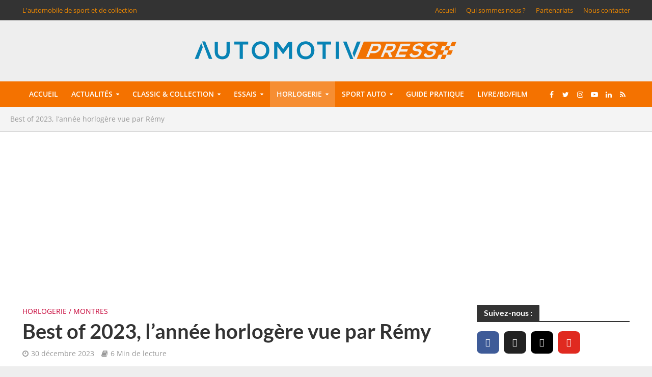

--- FILE ---
content_type: text/html; charset=UTF-8
request_url: https://www.automotivpress.fr/best-of-2023-lannee-horlogere-vue-par-remy/
body_size: 56572
content:
<!DOCTYPE html>
<html lang="fr-FR">
<head>
<meta charset="UTF-8">
<meta name="viewport" content="width=device-width,initial-scale=1.0">
<link rel="pingback" href="https://www.automotivpress.fr/xmlrpc.php">
<link rel="profile" href="https://gmpg.org/xfn/11" />
<meta name='robots' content='index, follow, max-image-preview:large, max-snippet:-1, max-video-preview:-1' />

	<!-- This site is optimized with the Yoast SEO plugin v24.5 - https://yoast.com/wordpress/plugins/seo/ -->
	<title>Best of 2023, l’année horlogère vue par Rémy - AUTOMOTIV PRESS</title>
<link data-rocket-preload as="style" href="https://fonts.googleapis.com/css?family=Open%20Sans%3A400%2C600%7CLato%3A400%2C700&#038;subset=latin%2Clatin-ext&#038;display=swap" rel="preload">
<link href="https://fonts.googleapis.com/css?family=Open%20Sans%3A400%2C600%7CLato%3A400%2C700&#038;subset=latin%2Clatin-ext&#038;display=swap" media="print" onload="this.media=&#039;all&#039;" rel="stylesheet">
<style id="wpr-usedcss">img.emoji{display:inline!important;border:none!important;box-shadow:none!important;height:1em!important;width:1em!important;margin:0 .07em!important;vertical-align:-.1em!important;background:0 0!important;padding:0!important}:where(.wp-block-button__link){border-radius:9999px;box-shadow:none;padding:calc(.667em + 2px) calc(1.333em + 2px);text-decoration:none}:where(.wp-block-calendar table:not(.has-background) th){background:#ddd}:where(.wp-block-columns){margin-bottom:1.75em}:where(.wp-block-columns.has-background){padding:1.25em 2.375em}:where(.wp-block-post-comments input[type=submit]){border:none}:where(.wp-block-cover-image:not(.has-text-color)),:where(.wp-block-cover:not(.has-text-color)){color:#fff}:where(.wp-block-cover-image.is-light:not(.has-text-color)),:where(.wp-block-cover.is-light:not(.has-text-color)){color:#000}:where(.wp-block-file){margin-bottom:1.5em}:where(.wp-block-file__button){border-radius:2em;display:inline-block;padding:.5em 1em}:where(.wp-block-file__button):is(a):active,:where(.wp-block-file__button):is(a):focus,:where(.wp-block-file__button):is(a):hover,:where(.wp-block-file__button):is(a):visited{box-shadow:none;color:#fff;opacity:.85;text-decoration:none}.wp-block-gallery:not(.has-nested-images){display:flex;flex-wrap:wrap;list-style-type:none;margin:0;padding:0}.wp-block-gallery:not(.has-nested-images) figcaption{flex-grow:1}.wp-block-gallery:not(.has-nested-images).alignleft,.wp-block-gallery:not(.has-nested-images).alignright{max-width:420px;width:100%}:where(.wp-block-latest-comments:not([style*=line-height] .wp-block-latest-comments__comment)){line-height:1.1}:where(.wp-block-latest-comments:not([style*=line-height] .wp-block-latest-comments__comment-excerpt p)){line-height:1.8}ul{box-sizing:border-box}:where(.wp-block-navigation.has-background .wp-block-navigation-item a:not(.wp-element-button)),:where(.wp-block-navigation.has-background .wp-block-navigation-submenu a:not(.wp-element-button)){padding:.5em 1em}:where(.wp-block-navigation .wp-block-navigation__submenu-container .wp-block-navigation-item a:not(.wp-element-button)),:where(.wp-block-navigation .wp-block-navigation__submenu-container .wp-block-navigation-submenu a:not(.wp-element-button)),:where(.wp-block-navigation .wp-block-navigation__submenu-container .wp-block-navigation-submenu button.wp-block-navigation-item__content),:where(.wp-block-navigation .wp-block-navigation__submenu-container .wp-block-pages-list__item button.wp-block-navigation-item__content){padding:.5em 1em}:where(p.has-text-color:not(.has-link-color)) a{color:inherit}:where(.wp-block-post-excerpt){margin-bottom:var(--wp--style--block-gap);margin-top:var(--wp--style--block-gap)}:where(.wp-block-pullquote){margin:0 0 1em}:where(.wp-block-search__button){border:1px solid #ccc;padding:6px 10px}:where(.wp-block-search__button-inside .wp-block-search__inside-wrapper){border:1px solid #949494;box-sizing:border-box;padding:4px}:where(.wp-block-search__button-inside .wp-block-search__inside-wrapper) .wp-block-search__input{border:none;border-radius:0;padding:0 4px}:where(.wp-block-search__button-inside .wp-block-search__inside-wrapper) .wp-block-search__input:focus{outline:0}:where(.wp-block-search__button-inside .wp-block-search__inside-wrapper) :where(.wp-block-search__button){padding:4px 8px}:where(.wp-block-term-description){margin-bottom:var(--wp--style--block-gap);margin-top:var(--wp--style--block-gap)}:where(pre.wp-block-verse){font-family:inherit}.entry-content{counter-reset:footnotes}:root{--wp--preset--font-size--normal:16px;--wp--preset--font-size--huge:42px}.aligncenter{clear:both}html :where(.has-border-color){border-style:solid}html :where([style*=border-top-color]){border-top-style:solid}html :where([style*=border-right-color]){border-right-style:solid}html :where([style*=border-bottom-color]){border-bottom-style:solid}html :where([style*=border-left-color]){border-left-style:solid}html :where([style*=border-width]){border-style:solid}html :where([style*=border-top-width]){border-top-style:solid}html :where([style*=border-right-width]){border-right-style:solid}html :where([style*=border-bottom-width]){border-bottom-style:solid}html :where([style*=border-left-width]){border-left-style:solid}html :where(img[class*=wp-image-]){height:auto;max-width:100%}:where(figure){margin:0 0 1em}html :where(.is-position-sticky){--wp-admin--admin-bar--position-offset:var(--wp-admin--admin-bar--height,0px)}@media screen and (max-width:600px){html :where(.is-position-sticky){--wp-admin--admin-bar--position-offset:0px}}body{--wp--preset--color--black:#000000;--wp--preset--color--cyan-bluish-gray:#abb8c3;--wp--preset--color--white:#ffffff;--wp--preset--color--pale-pink:#f78da7;--wp--preset--color--vivid-red:#cf2e2e;--wp--preset--color--luminous-vivid-orange:#ff6900;--wp--preset--color--luminous-vivid-amber:#fcb900;--wp--preset--color--light-green-cyan:#7bdcb5;--wp--preset--color--vivid-green-cyan:#00d084;--wp--preset--color--pale-cyan-blue:#8ed1fc;--wp--preset--color--vivid-cyan-blue:#0693e3;--wp--preset--color--vivid-purple:#9b51e0;--wp--preset--color--herald-acc:#ee8800;--wp--preset--color--herald-meta:#999999;--wp--preset--color--herald-txt:#444444;--wp--preset--color--herald-bg:#ffffff;--wp--preset--color--herald-cat-6:#0d00a0;--wp--preset--color--herald-cat-32:#4bc400;--wp--preset--color--herald-cat-3:#ee8800;--wp--preset--color--herald-cat-649:#c60035;--wp--preset--gradient--vivid-cyan-blue-to-vivid-purple:linear-gradient(135deg,rgba(6, 147, 227, 1) 0%,rgb(155, 81, 224) 100%);--wp--preset--gradient--light-green-cyan-to-vivid-green-cyan:linear-gradient(135deg,rgb(122, 220, 180) 0%,rgb(0, 208, 130) 100%);--wp--preset--gradient--luminous-vivid-amber-to-luminous-vivid-orange:linear-gradient(135deg,rgba(252, 185, 0, 1) 0%,rgba(255, 105, 0, 1) 100%);--wp--preset--gradient--luminous-vivid-orange-to-vivid-red:linear-gradient(135deg,rgba(255, 105, 0, 1) 0%,rgb(207, 46, 46) 100%);--wp--preset--gradient--very-light-gray-to-cyan-bluish-gray:linear-gradient(135deg,rgb(238, 238, 238) 0%,rgb(169, 184, 195) 100%);--wp--preset--gradient--cool-to-warm-spectrum:linear-gradient(135deg,rgb(74, 234, 220) 0%,rgb(151, 120, 209) 20%,rgb(207, 42, 186) 40%,rgb(238, 44, 130) 60%,rgb(251, 105, 98) 80%,rgb(254, 248, 76) 100%);--wp--preset--gradient--blush-light-purple:linear-gradient(135deg,rgb(255, 206, 236) 0%,rgb(152, 150, 240) 100%);--wp--preset--gradient--blush-bordeaux:linear-gradient(135deg,rgb(254, 205, 165) 0%,rgb(254, 45, 45) 50%,rgb(107, 0, 62) 100%);--wp--preset--gradient--luminous-dusk:linear-gradient(135deg,rgb(255, 203, 112) 0%,rgb(199, 81, 192) 50%,rgb(65, 88, 208) 100%);--wp--preset--gradient--pale-ocean:linear-gradient(135deg,rgb(255, 245, 203) 0%,rgb(182, 227, 212) 50%,rgb(51, 167, 181) 100%);--wp--preset--gradient--electric-grass:linear-gradient(135deg,rgb(202, 248, 128) 0%,rgb(113, 206, 126) 100%);--wp--preset--gradient--midnight:linear-gradient(135deg,rgb(2, 3, 129) 0%,rgb(40, 116, 252) 100%);--wp--preset--font-size--small:12.8px;--wp--preset--font-size--medium:20px;--wp--preset--font-size--large:22.4px;--wp--preset--font-size--x-large:42px;--wp--preset--font-size--normal:16px;--wp--preset--font-size--huge:28.8px;--wp--preset--spacing--20:0.44rem;--wp--preset--spacing--30:0.67rem;--wp--preset--spacing--40:1rem;--wp--preset--spacing--50:1.5rem;--wp--preset--spacing--60:2.25rem;--wp--preset--spacing--70:3.38rem;--wp--preset--spacing--80:5.06rem;--wp--preset--shadow--natural:6px 6px 9px rgba(0, 0, 0, .2);--wp--preset--shadow--deep:12px 12px 50px rgba(0, 0, 0, .4);--wp--preset--shadow--sharp:6px 6px 0px rgba(0, 0, 0, .2);--wp--preset--shadow--outlined:6px 6px 0px -3px rgba(255, 255, 255, 1),6px 6px rgba(0, 0, 0, 1);--wp--preset--shadow--crisp:6px 6px 0px rgba(0, 0, 0, 1)}:where(.is-layout-flex){gap:.5em}:where(.is-layout-grid){gap:.5em}:where(.wp-block-post-template.is-layout-flex){gap:1.25em}:where(.wp-block-post-template.is-layout-grid){gap:1.25em}:where(.wp-block-columns.is-layout-flex){gap:2em}:where(.wp-block-columns.is-layout-grid){gap:2em}.ext h2{margin-top:var(--wp--style--block-gap,1.75rem)!important;margin-bottom:var(--wp--style--block-gap,1.75rem)!important}body{--extendify--spacing--large:var(--wp--custom--spacing--large,clamp(2em, 8vw, 8em))!important;--wp--preset--font-size--ext-small:1rem!important;--wp--preset--font-size--ext-medium:1.125rem!important;--wp--preset--font-size--ext-large:clamp(1.65rem, 3.5vw, 2.15rem)!important;--wp--preset--font-size--ext-x-large:clamp(3rem, 6vw, 4.75rem)!important;--wp--preset--font-size--ext-xx-large:clamp(3.25rem, 7.5vw, 5.75rem)!important;--wp--preset--color--black:#000!important;--wp--preset--color--white:#fff!important}.ext *{box-sizing:border-box!important}.mks_accordion_item,.mks_toggle{margin:0;display:block;border:1px solid;border-bottom:none}.mks_accordion,.mks_toggle{border-bottom:1px solid}.mks_accordion,.mks_toggle{margin:0 0 20px}.mks_accordion_active{border-bottom:none}.mks_accordion_heading,.mks_toggle_heading{cursor:pointer;display:block;line-height:1.2em;position:relative;padding:15px 60px 15px 20px;margin:0;font-weight:400}.mks_accordion>p,.mks_toggle>p{display:none}.mks_accordion_content,.mks_toggle_content{display:none;border-top:1px solid;padding:20px}.mks_accordion_active .mks_toggle_content,.mks_toggle_active .mks_toggle_content{display:block}.mks_accordion_content p:last-child,.mks_toggle_content p:last-child{margin-bottom:0}.mks_accordion_active .fa-minus,.mks_toggle_active .fa-minus{display:block}.mks_accordion .fa-plus,.mks_toggle .fa-plus{display:block}.mks_accordion_active .fa-plus,.mks_toggle_active .fa-plus{display:none}.mks_accordion_heading i,.mks_toggle_heading i{display:none;position:absolute;font-size:14px;line-height:20px;margin:-10px 0 0;top:50%;right:20px}.mks_tabs{display:none;overflow:hidden;padding:40px 0 0;position:relative;margin:0 0 20px}.mks_tabs_nav{position:absolute;top:0;left:0;height:41px;display:block;width:100%;z-index:1}.mks_tab_item{position:relative;display:block;padding:20px;border:1px solid}.mks_tab_nav_item.active{border-bottom:1px solid #fff}.mks_tab_nav_item{display:block;float:left;margin:0 8px 0 0;border:1px solid;border-bottom:1px solid;height:39px;line-height:39px;padding:0 20px;text-decoration:none;-webkit-box-sizing:content-box;-moz-box-sizing:content-box;-ms-box-sizing:content-box;box-sizing:content-box}.mks_tab_nav_item:hover{cursor:pointer}.mks_tabs.vertical{padding:0 0 0 19.9%}.mks_tabs.vertical .mks_tab_nav_item{width:100%;-webkit-box-sizing:border-box;-moz-box-sizing:border-box;-ms-box-sizing:border-box;box-sizing:border-box;border-bottom:1px solid;margin:0 0 -1px;min-height:39px}.mks_tabs.vertical .mks_tabs_nav{width:20%;height:100%}.mks_tabs.vertical .mks_tab_nav_item.active{border-bottom:1px solid;border-right:1px solid #fff}.mks_tabs.vertical .mks_tab_item{border-left:1px solid;min-height:200px}@media only screen and (max-width:479px){.mks_tab_nav_item{padding:0 10px}}@font-face{font-display:swap;font-family:Lato;font-style:normal;font-weight:400;src:url(https://fonts.gstatic.com/s/lato/v24/S6uyw4BMUTPHjx4wXg.woff2) format('woff2');unicode-range:U+0000-00FF,U+0131,U+0152-0153,U+02BB-02BC,U+02C6,U+02DA,U+02DC,U+0304,U+0308,U+0329,U+2000-206F,U+2074,U+20AC,U+2122,U+2191,U+2193,U+2212,U+2215,U+FEFF,U+FFFD}@font-face{font-display:swap;font-family:Lato;font-style:normal;font-weight:700;src:url(https://fonts.gstatic.com/s/lato/v24/S6u9w4BMUTPHh6UVSwiPGQ.woff2) format('woff2');unicode-range:U+0000-00FF,U+0131,U+0152-0153,U+02BB-02BC,U+02C6,U+02DA,U+02DC,U+0304,U+0308,U+0329,U+2000-206F,U+2074,U+20AC,U+2122,U+2191,U+2193,U+2212,U+2215,U+FEFF,U+FFFD}@font-face{font-display:swap;font-family:'Open Sans';font-style:normal;font-weight:400;font-stretch:100%;src:url(https://fonts.gstatic.com/s/opensans/v40/memvYaGs126MiZpBA-UvWbX2vVnXBbObj2OVTSGmu1aB.woff2) format('woff2');unicode-range:U+0100-02AF,U+0304,U+0308,U+0329,U+1E00-1E9F,U+1EF2-1EFF,U+2020,U+20A0-20AB,U+20AD-20CF,U+2113,U+2C60-2C7F,U+A720-A7FF}@font-face{font-display:swap;font-family:'Open Sans';font-style:normal;font-weight:400;font-stretch:100%;src:url(https://fonts.gstatic.com/s/opensans/v40/memvYaGs126MiZpBA-UvWbX2vVnXBbObj2OVTS-muw.woff2) format('woff2');unicode-range:U+0000-00FF,U+0131,U+0152-0153,U+02BB-02BC,U+02C6,U+02DA,U+02DC,U+0304,U+0308,U+0329,U+2000-206F,U+2074,U+20AC,U+2122,U+2191,U+2193,U+2212,U+2215,U+FEFF,U+FFFD}@font-face{font-display:swap;font-family:'Open Sans';font-style:normal;font-weight:600;font-stretch:100%;src:url(https://fonts.gstatic.com/s/opensans/v40/memvYaGs126MiZpBA-UvWbX2vVnXBbObj2OVTSGmu1aB.woff2) format('woff2');unicode-range:U+0100-02AF,U+0304,U+0308,U+0329,U+1E00-1E9F,U+1EF2-1EFF,U+2020,U+20A0-20AB,U+20AD-20CF,U+2113,U+2C60-2C7F,U+A720-A7FF}@font-face{font-display:swap;font-family:'Open Sans';font-style:normal;font-weight:600;font-stretch:100%;src:url(https://fonts.gstatic.com/s/opensans/v40/memvYaGs126MiZpBA-UvWbX2vVnXBbObj2OVTS-muw.woff2) format('woff2');unicode-range:U+0000-00FF,U+0131,U+0152-0153,U+02BB-02BC,U+02C6,U+02DA,U+02DC,U+0304,U+0308,U+0329,U+2000-206F,U+2074,U+20AC,U+2122,U+2191,U+2193,U+2212,U+2215,U+FEFF,U+FFFD}html{-ms-text-size-adjust:100%;-webkit-text-size-adjust:100%}body{margin:0}article,figcaption,figure,footer,header,nav,section{display:block}canvas,progress,video{display:inline-block;vertical-align:baseline}[hidden],template{display:none}a{background-color:transparent}a:active,a:hover{outline:0}strong{font-weight:700}h1{font-size:2em;margin:.67em 0}img{border:0}svg:not(:root){overflow:hidden}figure{margin:1em 40px}code{font-family:monospace,monospace;font-size:1em}button,input,optgroup,select,textarea{color:inherit;font:inherit;margin:0}button{overflow:visible}button,select{text-transform:none}button,html input[type=button],input[type=submit]{-webkit-appearance:button;cursor:pointer}button[disabled],html input[disabled]{cursor:default}button::-moz-focus-inner,input::-moz-focus-inner{border:0;padding:0}input{line-height:normal}input[type=checkbox],input[type=radio]{-webkit-box-sizing:border-box;-moz-box-sizing:border-box;box-sizing:border-box;padding:0}input[type=number]::-webkit-inner-spin-button,input[type=number]::-webkit-outer-spin-button{height:auto}input[type=search]{-webkit-appearance:textfield;-webkit-box-sizing:content-box;-moz-box-sizing:content-box;box-sizing:content-box}input[type=search]::-webkit-search-cancel-button,input[type=search]::-webkit-search-decoration{-webkit-appearance:none}fieldset{border:1px solid silver;margin:0 2px;padding:.35em .625em .75em}legend{border:0;padding:0}textarea{overflow:auto}optgroup{font-weight:700}table{border-collapse:collapse;border-spacing:0}*{-webkit-box-sizing:border-box;-moz-box-sizing:border-box;box-sizing:border-box}:after,:before{-webkit-box-sizing:border-box;-moz-box-sizing:border-box;box-sizing:border-box}html{font-size:10px;-webkit-tap-highlight-color:transparent}button,input,select,textarea{font-family:inherit;font-size:inherit;line-height:inherit}figure{margin:0}img{vertical-align:middle}[role=button]{cursor:pointer}.container{margin-right:auto;margin-left:auto;padding-left:20px;padding-right:20px}@media (min-width:768px){.container{width:750px}}@media (min-width:992px){.container{width:970px}}@media (min-width:1200px){.container{width:1360px}}.row{margin-left:-20px;margin-right:-20px}.col-lg-10,.col-lg-12,.col-lg-2,.col-lg-3,.col-lg-9,.col-md-10,.col-md-12,.col-md-2,.col-md-3,.col-md-9,.col-sm-10,.col-sm-12,.col-sm-2,.col-sm-3,.col-xs-10,.col-xs-2{position:relative;min-height:1px;padding-left:20px;padding-right:20px}.col-xs-10,.col-xs-2{float:left}.col-xs-10{width:83.33333333%}.col-xs-2{width:16.66666667%}@media (min-width:768px){.col-sm-10,.col-sm-12,.col-sm-2,.col-sm-3{float:left}.col-sm-12{width:100%}.col-sm-10{width:83.33333333%}.col-sm-3{width:25%}.col-sm-2{width:16.66666667%}}@media (min-width:992px){.col-md-10,.col-md-12,.col-md-2,.col-md-3,.col-md-9{float:left}.col-md-12{width:100%}.col-md-10{width:83.33333333%}.col-md-9{width:75%}.col-md-3{width:25%}.col-md-2{width:16.66666667%}}@media (min-width:1201px){.col-lg-10,.col-lg-12,.col-lg-2,.col-lg-3,.col-lg-9{float:left}.col-lg-12{width:100%}.col-lg-10{width:83.33333333%}.col-lg-9{width:75%}.col-lg-3{width:25%}.col-lg-2{width:16.66666667%}}.container:after,.container:before,.row:after,.row:before{content:" ";display:table}.container:after,.row:after{clear:both}.hide{display:none!important}.show{display:block!important}.hidden{display:none!important}@-ms-viewport{width:device-width}@media (max-width:767px){.hidden-xs{display:none!important}}@media (min-width:768px) and (max-width:991px){.hidden-sm{display:none!important}}@media (min-width:992px) and (max-width:1199px){.hidden-md{display:none!important}}@media (min-width:1200px){.hidden-lg{display:none!important}}@font-face{font-display:swap;font-family:FontAwesome;src:url(https://www.automotivpress.fr/wp-content/themes/herald/assets/fonts/fontawesome-webfont.eot?v=4.7.0);src:url(https://www.automotivpress.fr/wp-content/themes/herald/assets/fonts/fontawesome-webfont.eot?#iefix&v=4.7.0) format('embedded-opentype'),url(https://www.automotivpress.fr/wp-content/themes/herald/assets/fonts/fontawesome-webfont.woff?v=4.7.0) format('woff'),url(https://www.automotivpress.fr/wp-content/themes/herald/assets/fonts/fontawesome-webfont.ttf?v=4.7.0) format('truetype'),url(https://www.automotivpress.fr/wp-content/themes/herald/assets/fonts/fontawesome-webfont.svg?v=4.7.0#fontawesomeregular) format('svg');font-weight:400;font-style:normal}.fa{display:inline-block;font:14px/1 FontAwesome;font-size:inherit;text-rendering:auto;-webkit-font-smoothing:antialiased;-moz-osx-font-smoothing:grayscale}.fa-plus:before{content:"\f067"}.fa-minus:before{content:"\f068"}.fa-search:before{content:"\f002"}.fa-times:before{content:"\f00d"}.fa-link:before{content:"\f0c1"}.fa-bars:before{content:"\f0c9"}.fa-caret-down:before{content:"\f0d7"}.fa-angle-left:before{content:"\f104"}.fa-angle-right:before{content:"\f105"}.mfp-bg{top:0;left:0;width:100%;height:100%;z-index:1042;overflow:hidden;position:fixed;background:#0b0b0b;opacity:.8}.mfp-wrap{top:0;left:0;width:100%;height:100%;z-index:1043;position:fixed;outline:0!important;-webkit-backface-visibility:hidden}.mfp-container{text-align:center;position:absolute;width:100%;height:100%;left:0;top:0;padding:0 8px;-webkit-box-sizing:border-box;-moz-box-sizing:border-box;box-sizing:border-box}.mfp-container:before{content:'';display:inline-block;height:100%;vertical-align:middle}.mfp-align-top .mfp-container:before{display:none}.mfp-ajax-cur{cursor:progress}.mfp-zoom-out-cur{cursor:-moz-zoom-out;cursor:-webkit-zoom-out;cursor:zoom-out}.mfp-arrow,.mfp-close,.mfp-counter{-webkit-user-select:none;-moz-user-select:none;user-select:none}.mfp-loading.mfp-figure{display:none}button.mfp-arrow,button.mfp-close{overflow:visible;cursor:pointer;background:0 0;border:0;-webkit-appearance:none;display:block;outline:0;padding:0;z-index:1046;-webkit-box-shadow:none;box-shadow:none}button::-moz-focus-inner{padding:0;border:0}.mfp-close{width:44px;height:44px;line-height:44px;position:absolute;right:0;top:0;text-decoration:none;text-align:center;opacity:.65;padding:0 0 18px 10px;color:#fff;font-style:normal;font-size:28px;font-family:Arial,Baskerville,monospace}.mfp-close:focus,.mfp-close:hover{opacity:1}.mfp-close:active{top:1px}.mfp-close-btn-in .mfp-close{color:#333}.mfp-counter{position:absolute;top:0;right:0;color:#ccc;font-size:12px;line-height:18px;white-space:nowrap}.mfp-arrow{position:absolute;opacity:.65;margin:0;top:50%;margin-top:-55px;padding:0;width:90px;height:110px;-webkit-tap-highlight-color:transparent}.mfp-arrow:active{margin-top:-54px}.mfp-arrow:focus,.mfp-arrow:hover{opacity:1}.mfp-arrow:after,.mfp-arrow:before{content:'';display:block;width:0;height:0;position:absolute;left:0;top:0;margin-top:35px;margin-left:35px;border:inset transparent}.mfp-arrow:after{border-top-width:13px;border-bottom-width:13px;top:8px}.mfp-arrow:before{border-top-width:21px;border-bottom-width:21px;opacity:.7}.mfp-iframe-scaler{width:100%;height:0;overflow:hidden;padding-top:56.25%}.mfp-iframe-scaler iframe{position:absolute;display:block;top:0;left:0;width:100%;height:100%;box-shadow:0 0 8px rgba(0,0,0,.6);background:#000}img.mfp-img{width:auto;max-width:100%;height:auto;display:block;line-height:0;-webkit-box-sizing:border-box;-moz-box-sizing:border-box;box-sizing:border-box;padding:40px 0;margin:0 auto}.mfp-figure{line-height:0}.mfp-figure:after{content:'';position:absolute;left:0;top:40px;bottom:40px;display:block;right:0;width:auto;height:auto;z-index:-1;box-shadow:0 0 8px rgba(0,0,0,.6);background:#444}.mfp-figure figure{margin:0}.mfp-bottom-bar{margin-top:-36px;position:absolute;top:100%;left:0;width:100%;cursor:auto}.mfp-title{text-align:left;line-height:18px;color:#f3f3f3;word-wrap:break-word;padding-right:36px}@media all and (max-width:900px){.mfp-arrow{-webkit-transform:scale(.75);transform:scale(.75)}.mfp-container{padding-left:6px;padding-right:6px}}.mfp-ie7 .mfp-img{padding:0}.mfp-ie7 .mfp-bottom-bar{width:600px;left:50%;margin-left:-300px;margin-top:5px;padding-bottom:5px}.mfp-ie7 .mfp-container{padding:0}.mfp-ie7 .mfp-close{top:0;right:0;padding-top:0}.owl-carousel .animated{-webkit-animation-duration:1s;animation-duration:1s;-webkit-animation-fill-mode:both;animation-fill-mode:both}.owl-carousel .owl-animated-in{z-index:0}.owl-carousel .owl-animated-out{z-index:1}@-webkit-keyframes fadeOut{0%{opacity:1}100%{opacity:0}}@keyframes fadeOut{0%{opacity:1}100%{opacity:0}}.owl-height{-webkit-transition:height .5s ease-in-out;-moz-transition:height .5s ease-in-out;-ms-transition:height .5s ease-in-out;-o-transition:height .5s ease-in-out;transition:height .5s ease-in-out}.owl-carousel{display:none;width:100%;-webkit-tap-highlight-color:transparent;position:relative;z-index:1}.owl-carousel .owl-stage-outer{position:relative;overflow:hidden;-webkit-transform:translate3d(0,0,0)}.owl-carousel .owl-controls .owl-dot,.owl-carousel .owl-controls .owl-nav .owl-next,.owl-carousel .owl-controls .owl-nav .owl-prev{cursor:pointer;cursor:hand;-webkit-user-select:none;-khtml-user-select:none;-moz-user-select:none;-ms-user-select:none;user-select:none}.owl-carousel.owl-loaded{display:block}.owl-carousel.owl-loading{opacity:0;display:block}.owl-carousel.owl-hidden{opacity:0}.owl-carousel .owl-refresh .owl-item{display:none}.owl-carousel .owl-item{position:relative;min-height:1px;float:left;-webkit-backface-visibility:hidden;-webkit-tap-highlight-color:transparent;-webkit-touch-callout:none;-webkit-user-select:none;-moz-user-select:none;-ms-user-select:none;user-select:none}.owl-carousel .owl-item img{display:block;width:100%;-webkit-transform-style:preserve-3d}.owl-carousel.owl-text-select-on .owl-item{-webkit-user-select:auto;-moz-user-select:auto;-ms-user-select:auto;user-select:auto}.owl-carousel .owl-grab{cursor:move;cursor:-webkit-grab;cursor:-o-grab;cursor:-ms-grab;cursor:grab}.owl-carousel.owl-rtl{direction:rtl}.owl-carousel.owl-rtl .owl-item{float:right}.no-js .owl-carousel{display:block}.owl-carousel .owl-item .owl-lazy{opacity:0;-webkit-transition:opacity .4s;-moz-transition:opacity .4s;-ms-transition:opacity .4s;-o-transition:opacity .4s;transition:opacity .4s ease}.owl-carousel .owl-item img{transform-style:preserve-3d}.owl-carousel .owl-video-play-icon{position:absolute;height:80px;width:80px;left:50%;top:50%;margin-left:-40px;margin-top:-40px;background:url(https://www.automotivpress.fr/wp-content/themes/herald/assets/css/owl.video.play.png) no-repeat;cursor:pointer;z-index:1;-webkit-backface-visibility:hidden;-webkit-transition:scale .1s;-moz-transition:scale .1s;-ms-transition:scale .1s;-o-transition:scale .1s;transition:scale .1s ease}.owl-carousel .owl-video-play-icon:hover{transition:scale(1.3,1.3)}.owl-carousel .owl-video-playing .owl-video-play-icon{display:none}.owl-carousel .owl-video-frame{position:relative;z-index:1}html{-webkit-tap-highlight-color:transparent}a{text-decoration:none}embed,iframe,object{max-width:100%}img{max-width:100%;height:auto;vertical-align:middle;border:0;-ms-interpolation-mode:bicubic}ins{text-decoration:none}.herald-site-content{margin:0 auto;position:relative;z-index:1;width:1400px;padding:40px 0 1px;min-height:67vh}.entry-header{margin-bottom:25px}.herald-left{float:left}.herald-section{margin-bottom:0}.herald-section article.herald-single:last-of-type,.herald-section article:last-child,.herald-vertical-padding{margin-bottom:40px}.herald-module,.herald-section:last-child,.widget article:last-child{margin-bottom:0}.herald-sidebar{margin-bottom:30px}.herald-sidebar a{-webkit-transition:.2s;transition:all .2s ease}.alignleft{display:inline;float:left;margin-right:20px}.alignright{display:inline;float:right;margin-left:20px}.aligncenter{clear:both;display:block;margin:0 auto 30px}.alignnone{margin:0 20px 30px 0}.wp-caption{position:relative;max-width:100%}.wp-caption img[class*=wp-image-]{display:block;margin:0 auto}.wp-caption-text{text-align:center;font-size:80%;line-height:1.6rem;color:#fff}.wp-caption-text{position:absolute;bottom:20px;left:0;background-color:rgba(0,0,0,.4);color:rgba(255,255,255,.8);z-index:600;max-width:30%;text-align:left;min-width:140px;-webkit-transition-delay:.4s;transition-delay:.4s;-webkit-transition:.2s ease-in-out;transition:all .2s ease-in-out;padding:10px}.mfp-title{font-size:1.3rem;color:#ccc}.herald-post-thumbnail-single:hover .wp-caption-text,.meta-media:hover .gallery-item:hover .gallery-caption,.meta-media:hover .wp-caption-text,.wp-caption:hover .wp-caption-text{background:rgba(0,0,0,.7);color:#fff}.entry-title a{display:block;clear:both}.comment-respond a,.entry-title a,.footer-bottom .herald-copyright a{-webkit-transition:.2s;transition:.2s ease}.comment-respond a,.entry-content a,.footer-bottom .herald-copyright a{padding-bottom:2px;border-bottom:2px solid transparent;-webkit-transition:trans-prefix(border-bottom,border-bottom .15s ease-in,webkit);-webkit-transition:border-bottom .15s ease-in;transition:border-bottom .15s ease-in}.entry-content div a,.entry-content div a:hover{border-bottom:none;padding-bottom:0}.herald-mod-wrap{position:relative;width:100%}.herald-mod-wrap .herald-mod-title .herald-mod-h{margin-bottom:0}.herald-mod-wrap .herald-mod-actions,.herald-mod-wrap .herald-mod-subnav,.herald-mod-wrap .herald-mod-title{display:inline-block}.herald-mod-wrap .herald-mod-subnav-mobile{display:none}.herald-mod-wrap .herald-mod-head{position:relative;margin-bottom:20px;float:left;width:100%;clear:both}.herald-mod-wrap .herald-mod-head:after{position:absolute;content:"";height:2px;width:100%;bottom:-2px;left:0}.herald-mod-wrap .herald-mod-h{padding:0 14px;border-radius:2px 2px 0 0;display:-webkit-inline-box;display:-ms-inline-flexbox;display:inline-flex;-webkit-box-align:center;-ms-flex-align:center;align-items:center;-webkit-box-pack:center;-ms-flex-pack:center;justify-content:center;height:29px}.herald-mod-wrap .herald-mod-h a i{padding:0 0 0 10px;font-size:12px}.herald-mod-wrap .herald-mod-subnav{position:absolute;top:1px;margin-left:15px}.herald-mod-wrap .herald-mod-subnav a{font-size:1.4rem;line-height:2.2rem;margin-right:15px}.herald-mod-wrap .herald-mod-actions{position:absolute;right:0;bottom:4px}.herald-mod-wrap .herald-mod-actions a{font-size:1.1rem;line-height:2.4rem;text-transform:uppercase;border-radius:2px;padding:0 15px;display:-webkit-inline-box;display:-ms-inline-flexbox;display:inline-flex;-webkit-box-align:center;-ms-flex-align:center;align-items:center;-webkit-box-pack:center;-ms-flex-pack:center;justify-content:center;vertical-align:top;height:26px}.herald-slider-controls .owl-next,.herald-slider-controls .owl-prev{font-size:1.1rem;text-transform:uppercase;border-radius:2px;padding:0 10px;display:-webkit-inline-box;display:-ms-inline-flexbox;display:inline-flex;-webkit-box-align:center;-ms-flex-align:center;align-items:center;justify-items:center;height:26px}.herald-slider-controls{display:inline-block;vertical-align:top;margin-left:8px;float:right}.herald-slider-controls .owl-next,.herald-slider-controls .owl-prev{width:26px;height:26px;text-align:center;padding:0 10px;font-size:1.6rem;line-height:2.4rem;-webkit-touch-callout:none;-webkit-user-select:none;-moz-user-select:none;-ms-user-select:none;user-select:none}.herald-slider-controls .owl-next:hover,.herald-slider-controls .owl-prev:hover{cursor:pointer}.herald-slider-controls .owl-next{margin-left:8px}.herald-slider-controls .owl-next i{margin-right:-2px}.meta-category{display:-webkit-inline-box;display:-ms-inline-flexbox;display:inline-flex;-ms-flex-wrap:wrap;flex-wrap:wrap}.meta-category i{margin-right:7px;font-size:1.7rem;color:#f08a46}.meta-category a{display:inline-block;vertical-align:top}.herald-post-thumbnail{position:relative;text-align:center;background-color:rgba(0,0,0,.05)}.herald-load-more{text-align:center}.herald-load-more a{display:inline-block;font-size:1.4rem;text-transform:uppercase;line-height:2.8rem;min-width:40px;height:40px;padding:5px;border-radius:2px;padding:5px 10px;width:186px}.herald-ovrld .meta-category span{display:none}.herald-ovrld .herald-post-thumbnail{width:100%}.herald-ovrld .meta-category a+span+a{margin-left:10px}.entry-header .herald-author a:before,.entry-header .herald-comments a:before,.entry-header .herald-date span:before,.entry-header .herald-rtime:before{font-family:FontAwesome;padding:0 0 3px;margin:0 5px 0 0;text-align:left;float:left}.entry-header .herald-date span:before{content:"\f017"}.entry-header .herald-comments a:before{content:"\f0e6"}.entry-header .herald-author a:before{content:"\f007"}.entry-header .herald-rtime:before{content:"\f02d"}.entry-meta .meta-item{margin-right:14px}.herald-sticky-header-visible .entry-meta-wrapper-sticky.is_stuck,.herald-sticky-header-visible .herald-sticky.is_stuck{top:90px}.entry-meta-wrapper-sticky.is_stuck,.herald-sticky.is_stuck{top:40px}.herald-sticky .widget:last-child{margin-bottom:0}.gallery-icon a:after{content:"\f0b2";z-index:1000;position:absolute;font-family:FontAwesome;font-size:19px;line-height:36px;opacity:0;height:58px;width:58px;text-align:center;padding:10px 0 0;background:rgba(0,0,0,.5);color:#fff;border-radius:50%;-webkit-transition:.3s ease-in-out;transition:all .3s ease-in-out;border:2px solid #fff}.gallery-icon:hover a:after{opacity:1}.meta-media{margin-bottom:30px;position:relative;min-height:90px}.gallery{margin-left:-10px;margin-right:-10px}.gallery-item{display:inline-block;padding:0 10px 20px;text-align:center;vertical-align:top;width:100%;margin:0;position:relative}.gallery-icon img{margin:0 auto}.gallery-caption{display:none}.meta-media:hover .gallery-item .gallery-caption{background-color:rgba(0,0,0,.4);color:rgba(255,255,255,.8)}.mfp-arrow:after{display:none}.owl-carousel{padding:0;margin:0;overflow:hidden;-webkit-backface-visibility:hidden}.owl-carousel .owl-stage-outer{margin:0 -20px}.owl-item{-webkit-backface-visibility:hidden;-webkit-transform:translateZ(0) scale(1,1)}.owl-carousel .owl-item img{height:auto}.owl-carousel article{margin-bottom:0}.entry-content .herald-search-form{width:100%;float:left;padding:30px;margin-bottom:10px}.entry-content .herald-search-input{background-color:#fff;border:1px solid inherit;height:50px;width:81%;float:left;font-style:italic;font-size:1.6rem;padding:11px;font-weight:400}.entry-content .herald-search-submit:after{font-family:FontAwesome;content:"\f002"}.entry-content .herald-search-submit{display:inline-block;font-size:1.8rem;text-transform:uppercase;line-height:2.8rem;font-weight:600;min-width:40px;height:50px;padding:5px 10px;border-radius:2px;width:18%;border:none;margin-left:1%;text-align:center}.herald-da{width:970px;margin:30px auto;text-align:center}.row .herald-da{margin:0 auto 30px}.herald-site-header .row .herald-da,.single .herald-site-header .row .herald-da{margin:0 auto;background-color:transparent;border:none}.herald-entry-content iframe{margin-bottom:30px}.single .herald-entry-content .herald-da{margin:40px auto;padding:35px 0;width:100%;text-align:center;border-radius:2px}.herald-gray-area{border-radius:2px}.herald-loader{display:none;position:absolute;top:46px;left:50%;margin:0 auto 0 -35px;font-size:11px}.herald-loader-active{opacity:0}.herald-breadcrumbs{border-bottom:1px solid;font-size:1.4rem;line-height:2.4rem;margin:-40px 40px 40px;padding:12px 0}.herald-boxed .herald-breadcrumbs{margin:-40px 0 40px;padding:12px 20px}.herald-infinite-scroll a{opacity:0}.herald-nav-toggle{width:30px;font-size:3rem;line-height:2.6rem;display:none;position:absolute}.herald-header-sticky .herald-nav-toggle{padding:0}html{font-size:62.5%;-moz-osx-font-smoothing:grayscale;-webkit-font-smoothing:antialiased;text-rendering:optimizeLegibility}body{line-height:1.6;-ms-word-wrap:break-word;word-wrap:break-word}.h1,h1{line-height:1.25}h2{line-height:1.27}.herald-no-sid .herald-posts .h4,h3{line-height:1.29}.h4,h4{line-height:1.4}.herald-no-sid .herald-posts .h6{line-height:1.42}.h6,h6{line-height:1.44}h1,h2,h3,h4,h6{margin:0}.entry-content .h1,.entry-content h1{margin-bottom:2rem}.entry-content h2{margin-bottom:1.8rem}.entry-content h3{margin-bottom:1.4rem}.entry-content .h4,.entry-content h4{margin-bottom:1.2rem}.entry-content .h6,.entry-content h6{margin-bottom:.8rem}.entry-content ul{padding-left:20px}.entry-content ul li{margin-bottom:1rem}.entry-title a:hover{text-decoration:none}.herald-entry-content{line-height:1.625}.herald-entry-content p,.herald-entry-content ul{margin:0 0 3rem}.herald-sidebar{line-height:1.625}p{margin:0 0 1.5rem}table{border-collapse:collapse;border-spacing:0;border-top:1px solid;border-left:1px solid;width:100%;margin-bottom:30px}code{vertical-align:bottom}ul{margin:0}ul li{margin-bottom:1.5rem}ul ul{margin-top:0;margin-bottom:0}.herald-site-header .header-top{font-size:1.3rem;font-weight:400}.meta-category{font-size:1.3rem;line-height:1.8rem}.herald-single .col-mod-single .meta-category{font-size:1.4rem;line-height:2rem}.meta-category a{text-transform:uppercase;font-weight:400;padding-bottom:2px;border-bottom:2px solid transparent;-webkit-transition:trans-prefix(border-bottom,border-bottom .15s ease-in,webkit);-webkit-transition:border-bottom .15s ease-in;transition:border-bottom .15s ease-in}.meta-category a:hover{border-bottom:2px solid}.entry-meta{font-size:1.4rem;line-height:2.2rem}.entry-meta .meta-item{display:inline-block;vertical-align:top}.entry-meta .meta-item,.entry-meta a,.entry-meta span{font-size:1.4rem;line-height:1.8rem}.entry-meta a{padding-bottom:2px;border-bottom:2px solid transparent;-webkit-transition:trans-prefix(border-bottom,border-bottom .15s ease-in,webkit);-webkit-transition:border-bottom .15s ease-in;transition:border-bottom .15s ease-in}.entry-meta a:hover{border-bottom:2px solid}.herald-menu{line-height:1.3;text-transform:uppercase}.header-top .herald-menu{text-transform:none;font-weight:400;font-size:1.3rem;line-height:1.8rem}.header-bottom .h1,.herald-header-sticky .h1{line-height:1;font-size:2.8rem}input[type=email],input[type=number],input[type=text],input[type=url],select,textarea{border:1px solid;padding:10px;outline:0;line-height:normal;width:100%;font-size:100%;margin:0;vertical-align:baseline;border-radius:2px}select{width:100%}button{outline:0}input[type=submit]{display:inline-block;font-size:1.4rem;text-transform:uppercase;line-height:2.8rem;min-width:40px;height:40px;padding:5px 10px;border-radius:2px;max-width:200px;border:none;text-align:center;color:#fff}input[type=submit]:hover{border:none}.error{color:#fff;background:#e74c3c}.success{color:#fff;background:#27ae60}.error,.success{display:block;float:left;width:100%;margin:0;padding:10px 20px;border-radius:2px}.submit{width:31.5%;height:50px;text-align:center;border:none;color:#fff;text-transform:uppercase}.herald-boxed .herald-site-header .container{width:1430px}.herald-boxed .herald-header-sticky .container{width:1430px}.herald-boxed .herald-single-sticky .container{width:1430px}.herald-boxed .herald-site-footer .container{width:1430px}.herald-go-hor>*{display:inline-block;vertical-align:middle}.herald-site-header{position:relative;z-index:2}.hel-l{position:absolute;left:20px;top:0;z-index:1001;display:table;height:100%}.hel-c,.hel-l,.hel-r{display:-webkit-box;display:-ms-flexbox;display:flex;-webkit-box-align:center;-ms-flex-align:center;align-items:center}.herald-go-hor.hel-l{-webkit-box-orient:horizontal;-webkit-box-direction:normal;-ms-flex-direction:row;flex-direction:row;-webkit-box-pack:start;-ms-flex-pack:start;justify-content:flex-start}.herald-go-hor.hel-r{-webkit-box-orient:horizontal;-webkit-box-direction:normal;-ms-flex-direction:row;flex-direction:row;-webkit-box-pack:start;-ms-flex-pack:start;justify-content:flex-start}.herald-boxed .hel-l{left:15px}.herald-boxed .hel-r{right:15px}.hel-r{position:absolute;right:20px;top:0;z-index:1001;display:table}.hel-c{margin:0 auto;width:100%;text-align:center;z-index:1000;display:table}.herald-site-header li,.herald-site-header ul{list-style:none;margin:0;padding:0}.herald-site-header .herald-header-wraper{position:relative}.herald-site-header .site-branding{text-decoration:none;margin-bottom:0;display:inline-block}.herald-site-header>div:first-child{z-index:5003}.herald-site-header>div:nth-child(2){z-index:5002}.herald-site-header>div:nth-child(3){z-index:5001}.herald-site-header>div:nth-child(4){z-index:5000}.header-top{height:40px;position:relative;z-index:1002}.header-top .hel-l>*,.header-top .hel-r>*{float:left}.header-top .hel-c>*{display:inline-block;vertical-align:top}.header-top .hel-c,.header-top .hel-l,.header-top .hel-r{line-height:4rem;height:auto}.header-top .herald-soc-nav a{font-size:1.4rem;line-height:28px;height:28px;width:28px;padding:0 8px;margin:6px 0}.header-top .herald-search-input{background:rgba(255,255,255,.1);border:none}.header-top .herald-search-input{height:28px}.header-top .herald-search-form{width:auto;max-width:auto}.header-top .herald-search-form .herald-search-input{width:82px;-webkit-transition:.2s;transition:all .2s ease}.header-top .herald-search-form .herald-search-input:focus{width:200px}.header-top .herald-in-popup{padding:0}.header-top .herald-in-popup .herald-search-form{padding:4px 10px}.header-top .herald-in-popup .herald-search-form .herald-search-input{padding:0 40px 0 10px;width:100%}.header-top .herald-in-popup .herald-search-form{max-width:300px;width:300px}.hel-l.herald-go-hor{display:-webkit-box;display:-ms-flexbox;display:flex;-webkit-box-align:center;-ms-flex-align:center;align-items:center}.header-middle .col-lg-12{position:relative}.header-middle .hel-c{max-width:100%}.header-middle .hel-c .herald-search-form,.header-middle .hel-c .herald-soc-nav,.header-middle .hel-c .menu{display:inline-block}.header-middle .herald-in-popup{padding:0}.header-middle .herald-in-popup .herald-search-form{padding:10px}.header-middle .herald-in-popup .herald-search-form .herald-search-input{padding:0 40px 0 10px}.header-middle .herald-in-popup .herald-search-form{max-width:300px;width:300px}.header-middle .herald-menu-popup-search>span{display:block;height:38px;padding:12px;width:38px;margin:0}.header-middle .herald-soc-nav a{height:38px;width:38px;padding:6px}.header-middle .herald-search-input{height:40px}.header-middle .herald-menu-popup-search{height:38px}.header-middle .herald-soc-nav.herald-in-popup a{width:100%;height:auto;padding:0}.header-middle .herald-menu-popup-search .fa{border-radius:2px}.header-middle .herald-menu-popup-search.herald-search-active .fa{border-radius:2px 2px 0 0}.header-bottom,.herald-header-sticky{height:50px}.header-bottom .hel-c>*,.header-bottom .hel-l>*,.header-bottom .hel-r>*,.herald-header-sticky .hel-c>*,.herald-header-sticky .hel-l>*,.herald-header-sticky .hel-r>*{display:inline-block;vertical-align:middle}.header-bottom .herald-search-input,.herald-header-sticky .herald-search-input{height:40px}.header-bottom .herald-in-popup,.herald-header-sticky .herald-in-popup{padding:0}.header-bottom .herald-in-popup .herald-search-form,.herald-header-sticky .herald-in-popup .herald-search-form{padding:10px}.header-bottom .herald-in-popup .herald-search-form .herald-search-input,.herald-header-sticky .herald-in-popup .herald-search-form .herald-search-input{padding:0 40px 0 10px}.header-bottom .herald-in-popup .herald-search-form,.herald-header-sticky .herald-in-popup .herald-search-form{margin:0;max-width:300px;width:300px}.header-bottom .herald-search-form,.herald-header-sticky .herald-search-form{margin:5px 0}.header-bottom .herald-soc-nav.herald-in-popup,.herald-header-sticky .herald-soc-nav.herald-in-popup{padding:0}.header-bottom .site-description,.herald-header-sticky .site-description{padding:12px 0;font-size:1.4rem}.header-bottom .herald-menu>ul>li>a,.herald-header-sticky .herald-menu>ul>li>a{padding:0 13px;line-height:50px}.header-bottom .herald-menu li,.herald-header-sticky .herald-menu li{margin:0}.header-bottom .herald-menu-popup-search>span.fa,.herald-header-sticky .herald-menu-popup-search>span.fa{height:50px;padding:16px 0 14px}.header-bottom .herald-menu-popup-search>span,.herald-header-sticky .herald-menu-popup-search>span{height:50px;padding:18px 0;width:40px;margin:0}.header-bottom .herald-soc-nav a,.herald-header-sticky .herald-soc-nav a{font-size:1.4rem;line-height:2.6rem;height:28px;width:28px;padding:2px;margin:11px 0}.header-bottom .herald-menu,.herald-header-sticky .herald-menu{margin:0}.header-bottom .site-title.h1,.herald-header-sticky .site-title.h1{font-size:2.8rem;line-height:1}.header-bottom .hel-el,.herald-header-sticky .hel-el{height:50px;position:relative;display:-webkit-box;display:-ms-flexbox;display:flex;-webkit-box-align:center;-ms-flex-align:center;align-items:center}.header-bottom .site-title img,.herald-header-sticky .site-title img{max-height:50px}.header-middle .hel-el{display:-webkit-box;display:-ms-flexbox;display:flex;-webkit-box-align:center;-ms-flex-align:center;align-items:center}.header-middle .hel-r{top:auto}.herald-soc-nav{margin:0;padding:0}.herald-soc-nav li{float:left;list-style:none}.herald-soc-nav li:last-child{margin-right:0}.herald-soc-nav a:before{font-family:FontAwesome;text-decoration:none}.herald-soc-nav a{position:relative;text-decoration:none;display:block;text-align:center;border-radius:2px}.header-top .herald-soc-nav a:hover{color:#fff}.herald-social-name{opacity:0;display:none;font-size:1.3rem}.herald-soc-nav li a[href*="/feed"]::before,.herald-soc-nav li a[href*="/rss"]::before{content:"\f09e"}.herald-soc-nav li a[href*="@"]::before{content:"\f0e0"}.herald-soc-nav li a[href*="facebook."]::before{content:"\f09a"}.herald-soc-nav li a[href*="google."]::before{content:"\f0d5"}.herald-soc-nav li a[href*="instagram."]::before{content:"\f16d"}.herald-soc-nav li a[href*="linkedin."]::before{content:"\f0e1"}.herald-soc-nav li a[href*="pinterest."]::before{content:"\f0d2"}.herald-soc-nav li a[href*="twitter."]::before{content:"\f099"}.herald-soc-nav li a[href*="vimeo."]::before{content:"\f194"}.herald-soc-nav li a[href*="vine."]::before{content:"\f1ca"}.herald-soc-nav li a[href*="youtube."]::before{content:"\f16a"}.herald-soc-nav li a[href*="/feed"]:hover,.herald-soc-nav li a[href*="/rss"]:hover{background-color:#fa9b39}.herald-soc-nav li a[href*="@"]:hover{background-color:#aaa}.herald-soc-nav li a[href*="facebook."]:hover{background-color:#3b5998}.herald-soc-nav li a[href*="google."]:hover{background-color:#dd4b39}.herald-soc-nav li a[href*="instagram."]:hover{background-color:#3f729b}.herald-soc-nav li a[href*="linkedin."]:hover{background-color:#0e76a8}.herald-soc-nav li a[href*="pinterest."]:hover{background-color:#c8232c}.herald-soc-nav li a[href*="twitter."]:hover{background-color:#3cf}.herald-soc-nav li a[href*="vimeo."]:hover{background-color:#1ab7ea}.herald-soc-nav li a[href*="vine."]:hover{background-color:#00d9a3}.herald-soc-nav li a[href*="youtube."]:hover{background-color:#c4302b}.herald-header-sticky{position:fixed;-webkit-transform:translate3d(0,-100px,0);transform:translate3d(0,-100px,0);top:0;left:0;height:50px;max-height:100px;z-index:9999;width:100%;-webkit-transition-duration:.3s;transition-duration:.3s;-webkit-transition-timing-function:cubic-bezier(.215,.61,.355,1);transition-timing-function:cubic-bezier(.215,.61,.355,1);-webkit-transition-property:transform;-webkit-transition-property:-webkit-transform;transition-property:-webkit-transform;transition-property:transform;transition-property:transform,-webkit-transform}.herald-sticky-header-visible .herald-header-sticky{-webkit-transform:translate3d(0,0,0);transform:translate3d(0,0,0)}.trending-slider{max-height:100px;overflow:hidden;opacity:0}.trending-slider.owl-loaded{opacity:1}.trending-slider[data-col="3"] .herald-post-thumbnail{-webkit-box-flex:0;-ms-flex:0 0 14%;flex:0 0 14%;max-width:14%}.trending-slider[data-col="3"] .h6{-webkit-box-flex:0;-ms-flex:0 0 84%;flex:0 0 84%;max-width:84%}.trending-slider[data-col="3"] .owl-item{width:33.33333333%;max-width:33.3333%}.herald-menu-popup-search{position:relative;-webkit-touch-callout:none;-webkit-user-select:none;-moz-user-select:none;-ms-user-select:none;user-select:none}.herald-menu-popup-search .fa{float:left;height:40px;padding:13px 0;width:28px;text-align:center;animation:.2s linear forwards hover-fade;-moz-animation:.2s linear forwards hover-fade;-ms-animation:hover-fade .2s linear 0s forwards;-o-animation:.2s linear forwards hover-fade;-webkit-animation:.2s linear forwards hover-fade;-webkit-touch-callout:none;-webkit-user-select:none;-moz-user-select:none;-ms-user-select:none;user-select:none}.herald-menu-popup-search:hover{color:#fff;cursor:pointer}.herald-menu-popup-search .herald-in-popup{-webkit-box-shadow:0 2px 2px 0 rgba(0,0,0,.1);box-shadow:0 2px 2px 0 rgba(0,0,0,.1);float:left;position:absolute;top:100%;left:0;z-index:99999;padding:0;text-align:left;display:none;min-width:200px;animation:.2s linear forwards hover-fade;-moz-animation:.2s linear forwards hover-fade;-ms-animation:hover-fade .2s linear 0s forwards;-o-animation:.2s linear forwards hover-fade;-webkit-animation:.2s linear forwards hover-fade}.herald-menu-popup-search .herald-in-popup a{width:100%;padding:0;margin:0}.herald-menu-popup-search .herald-in-popup li{float:left}.herald-menu-popup-search.herald-search-active .herald-in-popup{left:0;display:block}.herald-reverse-form{left:auto!important;right:0!important}.hel-c>*,.hel-l>*,.hel-r>*{margin:0 10px}.hel-l>:first-child{margin-left:0}.hel-r>:first-child{margin-right:0}.hel-c .herald-menu-popup-search,.hel-l .herald-menu-popup-search,.hel-r .herald-menu-popup-search{margin:0}.herald-mobile-nav ul{padding:0}.herald-mobile-nav ul .sub-menu{display:none}.herald-mobile-nav ul.herald-soc-nav{border-bottom:1px solid rgba(255,255,255,.15);padding-left:10px}.herald-mobile-nav ul.herald-soc-nav li{display:inline-block;width:auto;float:none;border:none}.herald-mobile-nav ul.herald-soc-nav li a{padding:14px 17px 0;border-bottom:0;display:block;font-size:1.4rem;height:28px;width:28px;padding:4px 2px;margin:10px 0}.herald-mobile-nav nav ul li a{padding:16px 50px 15px 20px}.herald-mobile-nav li{display:block;float:none;margin-bottom:0;position:relative;width:100%;clear:both}.herald-mobile-nav li a{line-height:2.1rem;font-size:1.6rem;text-transform:uppercase;margin-left:0;padding:16px 50px 15px 20px;width:100%;display:block;clear:both;margin:0}.herald-mobile-nav li .sub-menu a{padding-left:30px}.herald-mobile-nav li a{width:100%;display:block;min-height:50px}.herald-mobile-nav .herald-soc-nav li a{min-height:0}.herald-menu-toggler{display:-webkit-inline-box!important;display:-ms-inline-flexbox!important;display:inline-flex!important;padding:3px 25px;height:50px;font-size:1.8rem;line-height:4.6rem;position:absolute;right:0;top:0;border-radius:0;-webkit-transition:.1s;transition:all .1s ease;-webkit-box-align:center;-ms-flex-align:center;align-items:center;-webkit-box-pack:center;-ms-flex-pack:center;justify-content:center}.herald-current-mobile-item>.herald-menu-toggler{-webkit-transform:rotate(-90deg);transform:rotate(-90deg)}.mfp-zoom-out-cur .herald-header-sticky{z-index:500}.header-bottom .hel-l,.header-bottom .hel-r{top:0!important}.header-mobile-da{margin:70px auto -28px!important}.herald-mobile-nav nav ul>.menu-item-has-children>a:after{content:''}.site-title.h1{font-size:4rem;line-height:5rem}.herald-menu ul>li>a{float:left;padding:10px 15px;-webkit-transition:.1s linear;transition:all .1s linear}.herald-menu ul>li>ul a{transition:color .15s linear 0s,padding-left .15s linear 0s;-moz-transition:color .15s linear,padding-left .15s linear;-ms-transition:color .15s linear,padding-left .15s linear;-o-transition:color .15s linear,padding-left .15s linear;-webkit-transition:color .15s linear,padding-left .15s linear}.herald-menu ul>li>ul li:hover>a{padding-left:20px}.herald-menu li{float:left;position:relative;list-style:none}.herald-menu li:last-child{margin-right:0}.herald-menu .herald-mega-menu>a:after,.herald-menu ul>.menu-item-has-children>a:after{font-family:FontAwesome;content:"\f0d7";margin-left:7px;font-size:10px;float:right}.herald-menu ul ul{-webkit-box-shadow:0 1px 0 1px rgba(0,0,0,.1);box-shadow:0 1px 0 1px rgba(0,0,0,.1);float:left;position:absolute;top:100%;left:-999em;z-index:99999;padding:10px 0;text-align:left;opacity:0;-webkit-backface-visibility:hidden;-webkit-transition:opacity .3s cubic-bezier(0,.795,0,1);transition:opacity .3s cubic-bezier(0,.795,0,1)}.herald-menu .sub-menu{width:280px}.herald-menu .sub-menu .sub-menu{padding:10px}.herald-menu .sub-menu li{display:block;margin:0;width:100%}.herald-menu .sub-menu li a{float:left;width:100%}.herald-menu .sub-menu>li.menu-item-has-children>a:after{content:"\f0da"}.herald-menu ul li:focus>ul,.herald-menu ul li:hover>ul{left:0;opacity:1}.herald-menu ul ul ul{left:-999em;top:-10px;-webkit-box-shadow:0 1px 0 1px rgba(0,0,0,.1),0 0 0 1px rgba(0,0,0,.1);box-shadow:0 1px 0 1px rgba(0,0,0,.1),0 0 0 1px rgba(0,0,0,.1)}.herald-menu ul ul li.focus>ul,.herald-menu ul ul li:hover>ul{left:100%}.herald-menu .sub-menu .sub-menu.herald-rev{left:initial;right:100%}.header-bottom .herald-menu li a{float:left}.hel-r .herald-menu-popup-search.herald-search-active .herald-in-popup{right:0;left:auto;display:block}.herald-header-sticky .herald-search-form,.herald-site-header .herald-search-form{position:relative;max-width:200px}.herald-header-sticky .herald-search-input,.herald-site-header .herald-search-input{font-size:1.3rem;width:100%;padding:0 30px 0 10px}.herald-header-sticky .herald-search-submit,.herald-site-header .herald-search-submit{background:0 0;position:absolute;right:3px;top:-2px;border:none;height:100%}.herald-header-sticky .herald-search-submit:after,.herald-site-header .herald-search-submit:after{font-family:FontAwesome;content:"\f002"}.herald-header-sticky .herald-soc-nav li,.herald-site-header .herald-soc-nav li{margin-bottom:0}.header-top .herald-menu>ul>li{margin:0}.header-top .herald-menu>ul>li>a{padding:11px 10px}.header-top .herald-menu .sub-menu li a{padding:6px 12px}.header-top .herald-menu .sub-menu{width:150px;padding:0 0 4px}.header-top .hel-l .herald-menu>ul>li:first-child>a{padding:11px 10px 11px 0}.header-top .hel-r .herald-menu>ul>li:last-child>a{padding:11px 0 11px 10px}.herald-in-popup .herald-search-submit{right:15px;top:0}.header-middle .herald-menu ul>li>a{border-radius:2px}.header-middle .herald-menu ul>li.menu-item-has-children>a{border-radius:2px 2px 0 0}.header-middle .herald-menu .sub-menu{border-radius:0 2px 2px 2px}.header-middle .herald-menu .sub-menu .sub-menu{border-radius:2px}.header-middle .herald-menu li{margin:0}.header-middle .herald-menu ul ul{padding:7px 0}.header-middle .herald-menu ul li>ul .sub-menu{top:-7px}.herald-menu li.herald-mega-menu{position:static}.herald-menu li.herald-mega-menu .herald-menu-toggler{display:none}.herald-menu li.herald-mega-menu .sub-menu a{float:none;width:auto;padding:0}.herald-menu li.herald-mega-menu .sub-menu .entry-title a{background-color:transparent}.herald-menu li.herald-mega-menu .herald-ovrld .meta-category a{padding:4px 8px;color:#fff}.header-middle .herald-menu ul li.herald-mega-menu.current-menu-parent a{border-radius:2px}.header-middle .herald-menu ul li.herald-mega-menu a,.header-middle .herald-menu ul li.herald-mega-menu:hover a{border-radius:2px 2px 0 0}.header-middle .hel-c .herald-menu ul li.herald-mega-menu:hover .sub-menu{left:-5px;top:90%}.herald-menu li.herald-mega-menu:hover>.sub-menu{left:-40px}.herald-boxed .herald-menu li.herald-mega-menu:hover>.sub-menu{left:0}.hel-r .herald-menu ul li.herald-mega-menu:hover .sub-menu{left:auto;right:-40px}.herald-boxed .hel-r .herald-menu ul li.herald-mega-menu:hover .sub-menu{left:auto;right:0}.herald-boxed .herald-header-sticky .hel-c .herald-menu li.herald-mega-menu:hover>.sub-menu{left:-5px}.herald-menu li.herald-mega-menu>.sub-menu{position:absolute;width:1400px;padding:0}.herald-menu li.herald-mega-menu>.sub-menu .col-lg-12{height:auto}.herald-menu li.herald-mega-menu>.sub-menu .herald-no-sid .herald-module{-webkit-box-shadow:none;box-shadow:none}.herald-menu li.herald-mega-menu .entry-meta{font-weight:400;text-transform:none}.herald-menu li.herald-mega-menu .sub-menu ul{left:0;width:100%;height:100%;opacity:1;padding:0;-webkit-box-shadow:none;box-shadow:none;position:relative}.herald-menu li.herald-mega-menu .herald-module{padding-top:40px;-webkit-box-shadow:-1px 0 0 0 rgba(0,0,0,.1);box-shadow:-1px 0 0 0 rgba(0,0,0,.1);padding-left:40px;width:77%}.herald-menu li.herald-mega-menu .col-lg-3{padding-top:40px;width:23%;padding-right:40px}.herald-menu li.herald-mega-menu .col-lg-3 a{padding:10px 0;float:left;width:100%;text-transform:uppercase}.herald-menu li.herald-mega-menu .col-lg-3 a:hover{padding-left:5px}.herald-menu li.herald-mega-menu .col-lg-3 li{border-bottom:1px solid rgba(0,0,0,.1)}.herald-menu li.herald-mega-menu .col-lg-3 li:last-child{border:none}.herald-menu li.herald-mega-menu .herald-no-sid .herald-module{width:100%;padding:40px 20px 0}.herald-boxed .herald-mega-menu .container,.herald-mega-menu .sub-menu .container,.herald-site-header .herald-mega-menu .container{width:100%;padding:0 10px 0 40px;float:left}.herald-menu li.herald-mega-menu .sub-menu .herald-ovrld .entry-title a{text-align:center}.herald-site-header .herald-mega-menu.menu-item-has-children>.sub-menu{display:table;table-layout:fixed;padding:0 30px}.herald-mega-menu .herald-ovrld .entry-header{margin-top:0}.herald-mega-menu.menu-item-has-children>.sub-menu>li{padding:10px}.herald-site-header .herald-mega-menu.menu-item-has-children .sub-menu ul{display:block;position:relative;width:auto;padding:0;left:0;top:0;min-height:initial;-webkit-box-shadow:none;box-shadow:none;opacity:1!important;visibility:visible!important;clear:both}.herald-mega-menu>.sub-menu>li:first-child{border-left:none}.herald-mega-menu>.sub-menu a{width:100%}.herald-mega-menu>.sub-menu li:hover>a{background:0 0!important}.herald-site-header .herald-mega-menu>.sub-menu{padding:0 40px}.herald-menu .herald-mega-menu .herald-no-sid{padding:0 40px}.herald-mega-menu .herald-module .herald-ovrld{min-height:auto}.herald-section article{position:relative;min-height:1px;padding-left:20px;padding-right:20px;display:block;vertical-align:top;float:left}.herald-module.col-lg-12{clear:both}.row-eq-height{display:-webkit-box;display:-ms-flexbox;display:flex;-webkit-box-orient:horizontal;-webkit-box-direction:normal;-ms-flex-flow:row wrap;flex-flow:row wrap;-webkit-box-pack:start;-ms-flex-pack:start;justify-content:flex-start;clear:both}:root .row-eq-height{display:block}div.row-eq-height:after,div.row-eq-height:before{display:none}.herald-ovrld{display:-webkit-box;display:-ms-flexbox;display:flex;-webkit-box-align:center;-ms-flex-align:center;align-items:center;-webkit-box-pack:center;-ms-flex-pack:center;justify-content:center}.herald-lay-f,.herald-site-content .herald-related .herald-lay-f{width:100%;width:340px;margin-bottom:25px}.herald-lay-f .entry-meta,.herald-site-content .herald-related .herald-lay-f .entry-meta{margin-top:3px}.herald-lay-f .entry-header,.herald-site-content .herald-related .herald-lay-f .entry-header{margin-top:12px;margin-bottom:0}.herald-lay-f .entry-content,.herald-site-content .herald-related .herald-lay-f .entry-content{margin-top:10px}.herald-lay-f .herald-ovrld .entry-header,.herald-single .herald-lay-f .herald-ovrld .entry-header{position:absolute;top:0;display:-webkit-box;display:-ms-flexbox;display:flex;-webkit-box-align:center;-ms-flex-align:center;align-items:center;-webkit-box-pack:center;-ms-flex-pack:center;justify-content:center;-webkit-box-orient:vertical;-webkit-box-direction:normal;-ms-flex-direction:column;flex-direction:column;height:100%;width:100%;max-width:250px;text-align:center;margin-top:0;z-index:9999;pointer-events:none}.herald-lay-f .herald-ovrld .entry-header a,.herald-single .herald-lay-f .herald-ovrld .entry-header a{pointer-events:auto}.herald-lay-f .herald-ovrld .meta-category,.herald-single .herald-lay-f .herald-ovrld .meta-category{margin-bottom:3px}.herald-lay-f .herald-ovrld .meta-category a,.herald-single .herald-lay-f .herald-ovrld .meta-category a{font-size:1.2rem;line-height:1.4rem;padding:4px 8px}.herald-lay-f .herald-ovrld .entry-meta .meta-item,.herald-lay-f .herald-ovrld .entry-meta a,.herald-lay-f .herald-ovrld .entry-meta span,.herald-single .herald-lay-f .herald-ovrld .entry-meta .meta-item,.herald-single .herald-lay-f .herald-ovrld .entry-meta a,.herald-single .herald-lay-f .herald-ovrld .entry-meta span{font-size:1.3rem}.herald-lay-f1{margin-bottom:25px}.herald-no-sid .herald-lay-f{width:453px}.owl-carousel .herald-lay-f{width:100%;padding:0;max-width:100%}.herald-slider.owl-carousel{margin:0}.owl-carousel .owl-stage-outer{margin:0}.herald-ovrld .entry-header a{color:#fff}.herald-ovrld .entry-header a:hover{text-decoration:none;color:#fff}.herald-ovrld .entry-meta .meta-item,.herald-ovrld .entry-meta a,.herald-ovrld .entry-meta span{color:#fff}.herald-ovrld .meta-category{margin-bottom:3px}.herald-ovrld .meta-category a{-webkit-backface-visibility:visible;padding:7px 8px;display:inline-block;vertical-align:top;-webkit-transition:.2s;transition:all .2s ease;margin-bottom:2px}.herald-ovrld .meta-category a:hover{color:#fff}.herald-ovrld .herald-post-thumbnail a:before,.herald-ovrld .herald-post-thumbnail span:before{content:"";position:absolute;top:0;left:0;height:100%;width:100%;background:#000;-webkit-transition:.3s;transition:.3s ease;z-index:1;-webkit-backface-visibility:hidden}.herald-ovrld .entry-title{-webkit-backface-visibility:visible;clear:both}.herald-ovrld .entry-title a:hover{color:#fff}.herald-ovrld .entry-header{-webkit-filter:blur(.2px);filter:blur(0);position:relative;z-index:1000;-webkit-backface-visibility:hidden}.herald-ovrld{position:relative}.herald-ovrld .meta-category a{display:inline-block;vertical-align:top;text-align:center;border-radius:2px;border-bottom:none}.widget .herald-ovrld .entry-meta .meta-item:hover,.widget .herald-ovrld .entry-meta a:hover,.widget .herald-ovrld .entry-meta span:hover{color:#fff}.herald-sidebar .herald-lay-f{max-width:100%}.col-mod-single .herald-ovrld{margin-bottom:30px}.herald-ovrld{min-height:150px;background:rgba(0,0,0,.1)}.col-mod-single.col-mod-main .entry-title{margin-top:0}.herald-site-footer{float:left;width:100%}.herald-site-footer.open{position:relative}.footer-widgets .widget:first-child{margin-top:40px}.herald-site-footer .widget-title span{padding:0 0 10px;font-size:1.7rem}.footer-bottom .hel-l{position:absolute;left:20px;top:0;z-index:1001;height:40px}.footer-bottom .hel-r{position:absolute;right:20px;top:0;z-index:1001}.footer-bottom .hel-c{margin:0 auto;width:100%;text-align:center}.footer-bottom .herald-menu li>.sub-menu{top:initial;bottom:100%}.footer-bottom .herald-menu .sub-menu .sub-menu{top:0;bottom:initial}.footer-bottom .herald-menu ul>.menu-item-has-children>a:after{content:"\f0d8 "}.footer-bottom{background:rgba(0,0,0,.5);padding:6px 0;float:left;width:100%;height:50px}.herald-site-footer .herald-slider-controls .owl-next,.herald-site-footer .herald-slider-controls .owl-prev,.herald-site-footer .herald-soc-nav li a:hover,.herald-site-footer .widget .herald-ovrld .entry-header a{color:#fff}.herald-site-footer .footer-bottom{font-size:1.4rem;line-height:3.8rem}.herald-site-footer .footer-bottom .herald-menu{display:inline-block;vertical-align:middle;margin:0;padding:0}.herald-site-footer .footer-bottom .herald-menu ul ul{-webkit-box-shadow:0 -1px 0 1px rgba(0,0,0,.1);box-shadow:0 -1px 0 1px rgba(0,0,0,.1)}.herald-site-footer .footer-bottom .herald-menu ul{padding:0}.herald-site-footer .footer-bottom .herald-menu ul li{margin:0}.herald-site-footer .footer-bottom .herald-menu ul a{padding:10px;border-radius:2px}.herald-site-footer .footer-bottom .herald-menu ul .menu-item-has-children a{border-radius:0 0 2px 2px}.herald-site-footer .footer-bottom .herald-menu .sub-menu>li.menu-item-has-children>a:after{content:"\f0da"}.herald-site-footer .footer-bottom .herald-soc-nav a{font-size:1.4rem;line-height:28px;height:28px;width:28px;padding:0 8px;margin:6px 0}.herald-site-footer .footer-bottom .herald-soc-nav li{margin-bottom:0}.herald-site-footer .hel-c>div{display:inline-block;text-align:center}.herald-single .entry-header{max-width:810px}.herald-section .herald-single{padding:0;float:none}.herald-single .entry-content{margin-bottom:40px}.herald-no-sid .col-mod-single{margin:0 auto;position:relative;min-height:1px;float:none;clear:both}.avatar{border-radius:50%;margin-bottom:20px;clear:both;display:block;-o-object-fit:cover;object-fit:cover}.herald-author-data .avatar{width:130px;height:130px}.herald-single .entry-header .entry-meta{margin-top:10px}.entry-meta-wrapper{text-align:center}.entry-meta-wrapper .entry-meta-author{margin-bottom:30px}.entry-meta-wrapper .avatar{width:80px;margin:0 auto 10px;height:80px}.entry-meta-wrapper .herald-author-name{font-size:1.45432rem;line-height:1.85432rem;display:block;-webkit-transition:.2s;transition:all .2s ease}.entry-meta-wrapper .entry-meta{margin-bottom:30px}.entry-meta-wrapper .entry-meta .meta-item{display:block;text-align:center;margin-right:0;padding:0;margin-bottom:30px}.entry-meta-wrapper .entry-meta .meta-item a{border:none;display:block}.entry-meta-wrapper .entry-meta .herald-author a:before,.entry-meta-wrapper .entry-meta .herald-comments a:before,.entry-meta-wrapper .entry-meta .herald-date span:before,.entry-meta-wrapper .entry-meta .herald-rtime:before{font-family:FontAwesome;padding:0;margin:0 0 15px;display:block;font-size:3rem}.entry-meta-wrapper .entry-meta .herald-date span:before{content:"\f017"}.entry-meta-wrapper .entry-meta .herald-comments a:before{content:"\f0e6"}.entry-meta-wrapper .entry-meta .herald-author a:before{content:"\f007"}.entry-meta-wrapper .entry-meta .herald-rtime:before{content:"\f02d"}.entry-meta-wrapper .entry-meta .meta-item,.entry-meta-wrapper .entry-meta a,.entry-meta-wrapper .entry-meta span{line-height:2rem}.entry-meta-wrapper .herald-share>span,.entry-meta-wrapper .meta-item a,.entry-meta-wrapper .meta-item a:before{-webkit-transition:.1s;transition:all .1s ease}.entry-meta-wrapper .herald-share{margin:0;padding:0;clear:both}.entry-meta-wrapper .herald-share .meta-share-wrapper{display:none}.herald-data-content .author-title{margin-bottom:10px;margin-top:5px}div.entry-content .meta-tags a{display:inline-block;font-size:1.4rem;line-height:1.5rem;padding:7px 10px 8px;border-radius:2px;border-bottom:none;margin-bottom:3px}div.entry-content .meta-tags a:hover{border-bottom:none}.meta-tags span{display:inline-block;font-size:1.4rem;line-height:1.5rem;padding:7px 10px 8px;margin-right:5px;border-radius:2px}#author.herald-author,#related.herald-related{margin-bottom:60px}#related article:last-child{margin-bottom:60px}#related .entry-content{margin-bottom:0}.herald-single .herald-ovrld{position:relative;margin-bottom:30px}.herald-single .herald-ovrld .entry-header{position:absolute;top:0;text-align:center;margin:0;height:100%;width:100%;z-index:10;display:-webkit-box;display:-ms-flexbox;display:flex;-webkit-box-align:center;-ms-flex-align:center;align-items:center;-webkit-box-pack:center;-ms-flex-pack:center;justify-content:center;-webkit-box-orient:vertical;-webkit-box-direction:normal;-ms-flex-direction:column;flex-direction:column}.herald-single .herald-ovrld .entry-header .entry-title{color:#fff}.herald-post-thumbnail-single{margin-bottom:30px}.herald-ovrld .herald-post-thumbnail-single{margin-bottom:0}.herald-section .herald-single .herald-ovrld .entry-header{margin-top:0}.herald-single-sticky{position:fixed;border-top:1px solid;background:#fff;-webkit-transform:translate3d(0,100px,0);transform:translate3d(0,100px,0);bottom:0;left:0;height:70px;max-height:100px;z-index:9999;width:100%;-webkit-transition-duration:.3s;transition-duration:.3s;-webkit-transition-timing-function:cubic-bezier(.215,.61,.355,1);transition-timing-function:cubic-bezier(.215,.61,.355,1);-webkit-transition-property:all;transition-property:all;padding:21px 0}.herald-single-sticky .herald-share{padding-left:1px}.herald-sticky-single-visible .herald-single-sticky{-webkit-transform:translate3d(0,0,0);transform:translate3d(0,0,0)}.herald-single-sticky{text-align:center}.herald-sticky-next{float:right;max-width:40%}.herald-sticky-next a{font-weight:400;-webkit-transition:.3s ease-in-out;transition:all .3s ease-in-out;text-overflow:ellipsis;white-space:nowrap;word-wrap:normal;overflow:hidden;float:right;width:100%}.herald-sticky-next a:before{content:"\f054";margin-left:10px;float:right}.herald-sticky-next a:before{border-radius:2px;width:26px;height:26px;padding:0 8px;vertical-align:2px;font-size:1rem;line-height:2.6rem;color:#fff;font-family:FontAwesome;display:-webkit-inline-box;display:-ms-inline-flexbox;display:inline-flex;-webkit-box-pack:center;-ms-flex-pack:center;justify-content:center;-webkit-box-align:center;-ms-flex-align:center;align-items:center;-webkit-transition:.2s ease-in-out;transition:all .2s ease-in-out}.herald-sticky-share{width:400px;margin:0 auto;text-align:center}.herald-sticky-share .herald-comment-action,.herald-sticky-share .herald-share{display:inline-block}.herald-comment-action{border-radius:2px;height:28px;padding:2px 15px;vertical-align:top;font-size:1.2rem;line-height:2.5rem;color:#fff;text-transform:uppercase;-webkit-transition:.2s ease-in-out;transition:all .2s ease-in-out}.herald-fake-button{border-radius:2px}.herald-sticky-single-visible .herald-single-mobile-sticky{-webkit-transform:translate3d(0,0,0);transform:translate3d(0,0,0)}.herald-sidebar .widget article{padding-left:0;padding-right:0}.herald-sticky{-webkit-transition:top .2s;transition:top .2s ease}.widget-title{position:relative;width:100%;margin-bottom:20px}.widget-title span{padding:4px 14px 5px;border-radius:2px 2px 0 0;display:inline-block}.widget-title:after{position:absolute;content:"";height:2px;width:100%;bottom:-2px;left:0}.widget{line-height:1.47;margin-bottom:40px}.widget li,.widget ul{list-style:none}.widget ul{padding:0;margin:0}.widget li{margin-bottom:15px;display:inline-block;width:100%}.widget li:last-child{margin-bottom:0}.widget_recent_entries li{position:relative;display:inline-block;padding-left:25px}.widget_recent_entries li:before{content:"";display:inline-block;width:5px;height:5px;margin-right:0;position:absolute;top:10px;left:8px;border-radius:50%;-webkit-transition:.2s;transition:all .2s ease}.widget_recent_entries li:last-child{margin-bottom:0;padding-bottom:0}.widget_recent_entries a{-webkit-transition:.2s;transition:all .2s ease}.widget_recent_comments li{position:relative;display:inline-block;padding-left:25px}.widget_recent_comments li:before{content:"";display:inline-block;width:5px;height:5px;margin-right:0;position:absolute;top:10px;left:8px;border-radius:50%;-webkit-transition:.2s;transition:all .2s ease}.widget_recent_comments li:last-child{margin-bottom:0;padding-bottom:0}.widget_recent_comments a{-webkit-transition:.2s;transition:all .2s ease}.widget_recent_comments .comment-author-link{display:inline-block}.mks_adswidget_ul li{text-align:center}ul.mks_social_widget_ul{text-align:left}ul.mks_social_widget_ul li{width:auto}ul.mks_social_widget_ul li a{margin:0 5px 8px 0}.widget .herald-ovrld .entry-title a,.widget .herald-ovrld .entry-title a:hover{color:#fff}.widget .gallery-icon a:after{-webkit-transform:scale(.7);transform:scale(.7)}#respond{display:none}.comment-form input[type=email],.comment-form input[type=text],.comment-form input[type=url]{height:50px;width:100%}.comment-form-author,.comment-form-email,.comment-form-url{float:left;width:33.33%;padding:0 15px 0 0;margin-bottom:15px}.comment-form-url,.form-submit{padding:0;margin:0}.comment-form-comment{clear:both;margin-bottom:15px}textarea#comment{width:100%;clear:both;height:200px;resize:vertical}.comment-form{float:left;width:100%;clear:both}.comment-form{padding:40px}.comment-form-author,.comment-form-email,.comment-form-url{float:left;width:33.33%;padding:0 15px 0 0}.comment-form-url{padding:0}.comment-form-comment{margin-bottom:20px}.form-submit{margin-bottom:0;clear:both}.comment{list-style:none;float:left;width:100%;margin:0}.comment .avatar{border-radius:50%;float:left;margin:0 23px 0 0}li.comment #respond{display:block}.comment-respond{z-index:1000;position:relative;clear:both}.comment-form-author label,.comment-form-comment label,.comment-form-email label,.comment-form-url label{width:100%;float:left;margin:0 0 2px}#comment{padding:10px;height:150px;resize:vertical}.comment .comment-respond{margin-bottom:40px;float:left;width:100%}.herald-gray-area{width:100%;float:left;padding:40px}.herald-fake-button{background-color:#fff;border:1px solid;height:50px;width:100%;float:left;font-style:italic;color:#aaa;font-size:1.6rem;padding:11px;font-weight:400;-webkit-user-select:none;-moz-user-select:none;-ms-user-select:none;user-select:none;display:-webkit-inline-box;display:-ms-inline-flexbox;display:inline-flex;-webkit-box-align:center;-ms-flex-align:center;align-items:center;-webkit-box-pack:start;-ms-flex-pack:start;justify-content:flex-start}.herald-fake-button:hover{cursor:pointer}.form-submit input[type=submit]{min-width:200px;max-width:initial;width:auto;padding:5px 15px}.comment-form-cookies-consent{display:block;width:100%;float:left}.comment-form-cookies-consent label{margin-left:8px}.entry-content .wp-block-gallery{margin:0 0 24px!important;padding:0}.wp-block-gallery{margin:0!important;padding:0!important}.wp-block-gallery.aligncenter,.wp-block-gallery.alignnone{display:-webkit-box;display:-ms-flexbox;display:flex}.entry-content ul ul{margin-top:15px;margin-bottom:12px}.emoji{width:24px}.herald-no-sid .alignfull{position:relative}.alignnone,.entry-content .fluid-width-video-wrapper{margin-bottom:3rem}.entry-content .wp-block-gallery{margin-bottom:8px}.herald-responsive-header .herald-menu-popup-search,.herald-responsive-header input[type=text],.herald-responsive-header input[type=text]:focus{font-size:16px}@media (min-width:768px){.herald-da{margin:20px auto;display:block;clear:both;width:728px;position:relative;text-align:center}}@media (max-width:1023px) and (min-width:768px){html{font-size:58%}.herald-site-content{width:100%;padding:30px;max-width:768px}body .herald-sidebar{width:697px;padding:30px 8px}.herald-mega-menu .sub-menu{display:none}.herald-single-mobile-sticky{display:block;padding:12px 10px 0;height:50px}.herald-single-mobile-sticky .herald-sticky-next a:before{font-size:10px;line-height:23px}.herald-single-mobile-sticky .herald-sticky-next{max-width:30%}.herald-single-mobile-sticky .herald-comment-action{font-size:0}.herald-single-mobile-sticky .herald-comment-action:before{content:"\f0e6";font-family:FontAwesome;font-size:10px}.herald-single-mobile-sticky .herald-comment-action{padding:2px 9px}.herald-single-mobile-sticky .herald-sticky-share{width:200px}.herald-single-mobile-sticky .herald-comment-action,.herald-single-mobile-sticky .herald-share a{height:27px}.herald-ovrld{min-height:145px}.herald-author-data .avatar{width:93px;min-width:93px;min-height:93px;height:93px}}@media (max-width:1070px) and (min-width:1024px){.herald-boxed .herald-header-sticky .container,.herald-boxed .herald-site-header .container{padding:0 30px}.herald-menu li.herald-mega-menu .col-lg-3{margin-left:30px;padding-right:30px;width:17%}.herald-boxed .herald-site-header .herald-mega-menu .herald-section{padding:0}.herald-menu li.herald-mega-menu .col-lg-3,.herald-menu li.herald-mega-menu .herald-module{display:inline-block;vertical-align:top}}@media (max-width:1249px) and (min-width:768px){body .hidden-md{display:block!important}body .hidden-sm{display:none!important}.herald-site-content{width:100%;padding:30px;max-width:1024px}.herald-site-header .container{width:100%}.herald-header-sticky .container{width:100%}.herald-single-sticky .container{width:100%}.herald-site-footer .container{width:100%}.container{width:100%}.col-lg-10,.col-lg-12,.col-lg-2,.col-lg-3,.col-lg-9,.herald-section article{padding-right:15px;padding-left:15px}.row{margin-left:-15px;margin-right:-15px}.herald-single>.row>.col-lg-9{width:100%}.herald-boxed .footer-bottom .container,.herald-boxed .herald-header-sticky .container,.herald-boxed .herald-single-sticky .container,.herald-boxed .herald-site-footer>.container,.herald-boxed .herald-site-header .container{width:100%;float:none;margin:0 auto;padding:0 30px;max-width:1024px}.herald-boxed .herald-header-sticky .container,.herald-boxed .herald-site-header .container{padding:0}.herald-boxed .footer-bottom .container{padding:0 30px}.herald-site-content{margin-top:0!important}.herald-boxed .container,.herald-section.container{padding:0}.herald-module .row>.herald-lay-f,.herald-site-content .herald-related .herald-lay-f{max-width:33.33%;width:33.33%;margin-bottom:30px}.owl-carousel .owl-stage-outer{margin:0}.herald-single .herald-lay-f .herald-ovrld .entry-header{width:90%}.herald-sidebar{display:-webkit-box;display:-ms-flexbox;display:flex;-ms-flex-flow:row wrap;-webkit-box-orient:horizontal;-webkit-box-direction:normal;flex-flow:row wrap;clear:both;width:947px;margin:0 15px 30px;float:none;padding:30px 138px;border-top:1px solid #eee;border-bottom:1px solid #eee}.herald-sidebar .herald-sticky,.herald-sidebar .widget{width:330px;float:none;display:inline-block;padding:0 15px}.herald-sticky .widget{width:100%;padding:0}.herald-lay-f img{width:100%}.col-mod-single{margin-bottom:20px}.herald-module.col-lg-3 .herald-posts article{width:100%;max-width:100%}.herald-slider.owl-carousel{margin:0}.herald-vertical-padding{margin-bottom:30px}.herald-mega-menu .sub-menu{display:none}.site-title img{max-height:50px}.herald-single-mobile-sticky{display:block;padding:12px 10px 0;height:50px}.herald-single-mobile-sticky .herald-sticky-next a:before{font-size:10px;line-height:23px}.herald-single-mobile-sticky .herald-comment-action{font-size:0}.herald-single-mobile-sticky .herald-comment-action:before{content:"\f0e6";font-family:FontAwesome;font-size:10px;line-height:2.6rem}.herald-single-mobile-sticky .herald-comment-action{padding:2px 9px}.herald-single-mobile-sticky .herald-sticky-share{width:200px}.herald-single-mobile-sticky .herald-comment-action,.herald-single-mobile-sticky .herald-share a{height:27px}.herald-single-mobile-sticky .herald-sticky-next{max-width:30%}.footer-widgets .col-md-3{width:50%}.herald-menu li.herald-mega-menu .col-lg-3{margin-left:30px;padding-right:30px;width:17%}.herald-menu li.herald-mega-menu .col-lg-3,.herald-menu li.herald-mega-menu .herald-module{display:inline-block;vertical-align:top}.herald-site-footer .col-lg-12,.herald-site-footer .container,.herald-site-footer .row{height:100%}}@media (max-width:1249px) and (min-width:1070px){.herald-boxed li.herald-mega-menu>.sub-menu,.herald-menu li.herald-mega-menu>.sub-menu{width:1024px!important}}@media (max-width:1359px) and (min-width:1250px){.herald-site-content{width:100%;padding:30px 0 0;max-width:100%}.container{width:100%;max-width:1233px}.herald-single>.row>.col-lg-9{width:73%}.herald-section>.row>.herald-sidebar,.herald-single>.row>.herald-sidebar{width:27%}.herald-menu li.herald-mega-menu>.sub-menu{width:1194px!important}.herald-boxed li.herald-mega-menu>.sub-menu{width:1194px!important}.herald-boxed .herald-menu li.herald-mega-menu .herald-module{width:77%;padding-right:15px}.herald-boxed .herald-menu li.herald-mega-menu .herald-no-sid .herald-module{width:100%;padding-left:15px}.hel-r .herald-menu ul li.herald-mega-menu:hover .sub-menu{right:-30px}.herald-boxed .herald-mega-menu .container,.herald-site-header .herald-mega-menu .container{max-width:100%;padding:0 30px}.herald-menu li.herald-mega-menu:hover>.sub-menu{left:0}.herald-boxed .herald-menu li.herald-mega-menu:hover>.sub-menu{left:0}.hel-r .herald-menu ul li.herald-mega-menu:hover .sub-menu{left:auto;right:0}.herald-boxed .hel-r .herald-menu ul li.herald-mega-menu:hover .sub-menu{left:auto;right:0}.herald-boxed .herald-mega-menu .container,.herald-mega-menu .sub-menu .container,.herald-site-header .herald-mega-menu .container{padding:0 30px}.hel-l{left:15px}.hel-r{right:15px}.herald-breadcrumbs{margin:-30px 20px 20px}}@media (max-width:1439px) and (min-width:1360px){.herald-site-content{width:100%;padding:30px 0 0;max-width:1300px}.herald-site-header .container{width:100%;max-width:1300px;padding:0}.herald-site-header .header-middle .hel-c{max-width:1300px}.herald-header-sticky .container{width:100%;max-width:1300px;padding:0}.herald-single-sticky .container{width:100%;max-width:1300px;padding:0}.herald-site-footer .container{width:100%;max-width:1300px;padding:0}.herald-boxed .herald-site-content>.container{padding-left:30px;padding-right:30px}.container{width:100%;padding-left:0;padding-right:0}.hel-l{left:15px}.hel-r{right:15px}.hel-c{max-width:1300px}.herald-single>.row>.col-lg-9{width:74%}.herald-section>.row>.herald-sidebar,.herald-single>.row>.herald-sidebar{width:26%}.herald-site-header .herald-mega-menu .container{padding:0 30px}.herald-mega-menu>.sub-menu .herald-section{padding:0 30px}.herald-breadcrumbs{margin:-30px 20px 20px}.herald-boxed .herald-breadcrumbs{margin:-30px 0 20px}}@media (max-width:1439px) and (min-width:1250px){.col-lg-10,.col-lg-12,.col-lg-2,.col-lg-3,.col-lg-9,.herald-section article{padding-right:15px;padding-left:15px}.row{margin-left:-15px;margin-right:-15px}}@media (max-width:1439px) and (min-width:768px){.herald-module .row>.herald-lay-f,.herald-site-content .herald-related .herald-lay-f{width:33.33%;margin-bottom:30px}.herald-module.col-lg-3 .herald-posts article{width:100%;max-width:100%}.herald-lay-f img{width:100%}.herald-single .herald-lay-f .herald-ovrld .entry-header{width:90%}.herald-menu .herald-mega-menu .herald-no-sid{padding:0 30px}.herald-menu li.herald-mega-menu:hover>.sub-menu{left:0}.herald-boxed .herald-menu li.herald-mega-menu:hover>.sub-menu{left:0}.hel-r .herald-menu ul li.herald-mega-menu:hover .sub-menu{left:auto;right:0}.herald-boxed .hel-r .herald-menu ul li.herald-mega-menu:hover .sub-menu{left:auto;right:0}.herald-breadcrumbs{margin:-30px 0 20px}.herald-boxed .herald-breadcrumbs{margin:-30px 0 20px}}@media (max-width:1480px) and (min-width:1440px){.herald-site-content{width:1380px;padding:30px 0 1px}.herald-boxed .herald-header-sticky .container,.herald-boxed .herald-single-sticky .container,.herald-boxed .herald-site-footer .container,.herald-boxed .herald-site-header .container{width:1410px}.herald-site-header .header-middle .hel-c{max-width:1380px}.herald-boxed .herald-site-header .herald-mega-menu .container,.herald-menu .herald-mega-menu .herald-no-sid{padding:0 30px}.herald-boxed .herald-mega-menu .container,.herald-site-header .herald-mega-menu .container{width:100%;padding:0 10px 0 30px}.herald-menu li.herald-mega-menu:hover>.sub-menu{left:-30px}.herald-boxed .herald-menu li.herald-mega-menu:hover>.sub-menu{left:0}.hel-r .herald-menu ul li.herald-mega-menu:hover .sub-menu{left:auto;right:-30px}.herald-boxed .hel-r .herald-menu ul li.herald-mega-menu:hover .sub-menu{left:auto;right:0}.herald-breadcrumbs{margin:-30px 30px 30px}.herald-boxed .herald-breadcrumbs{margin:-30px 0 30px}}@media only screen and (max-width:1249px){body,html{-webkit-backface-visibility:hidden;-moz-backface-visibility:hidden;-ms-backface-visibility:hidden}body.herald-menu-open{overflow:hidden}.herald-nav-toggle{display:block;left:10px}.herald-responsive-header{height:50px;z-index:2;background:#000;width:100%;position:fixed;top:0;left:0;-webkit-transform:translate3d(0,0,0);transform:translate3d(0,0,0)}.herald-site-content{margin-top:50px!important}.herald-responsive-header .container{text-align:center;height:50px;display:-webkit-box;display:-ms-flexbox;display:flex;-webkit-box-align:center;-ms-flex-align:center;align-items:center;-webkit-box-pack:center;-ms-flex-pack:center;justify-content:center}.herald-mobile-nav{position:fixed;top:0;left:-270px;width:270px;height:100%;overflow-x:none;overflow-y:auto;-webkit-overflow-scrolling:touch;-webkit-transform:translate3d(0,0,0);transform:translate3d(0,0,0)}.herald-breadcrumbs{margin:0 0 20px}.herald-boxed .herald-breadcrumbs{margin:-30px -30px 20px}.herald-responsive-header .herald-menu-popup-search{position:absolute;top:0;height:100%;padding:3px 10px 0 0;cursor:pointer;z-index:9999}.herald-responsive-header .container div:nth-last-child(3){right:84px}.herald-responsive-header .container div:nth-last-child(3) .herald-in-popup{right:-84px}.herald-responsive-header .container div:nth-last-child(2){right:42px}.herald-responsive-header .container div:nth-last-child(2) .herald-in-popup{right:-42px}.herald-responsive-header .container div:last-child{right:0}.herald-responsive-header .herald-menu-popup-search .herald-in-popup{left:auto;right:0;padding:15px 20px;margin:0;max-width:initial;width:300px;opacity:0}.herald-responsive-header .herald-menu-popup-search .herald-in-popup{display:none}.herald-responsive-header .herald-menu-popup-search.herald-search-active .herald-in-popup{display:block;left:auto;opacity:1}.herald-responsive-header .herald-menu-popup-search .herald-search-submit{background:0 0;position:absolute;right:3px;top:-2px;border:none;height:100%;padding:0 12px;z-index:9999}.herald-responsive-header .herald-menu-popup-search .herald-search-submit:after{font-family:FontAwesome;content:"\f002"}.herald-responsive-header .herald-search-form{position:relative}.herald-responsive-header .herald-menu-popup-search .fa{width:32px;cursor:pointer}.herald-mobile-nav.open{left:0}.herald-mobile-nav.close{left:-270px}.herald-site-content{z-index:1}.herald-da.open,.herald-header-sticky.open,.herald-responsive-header.open,.herald-site-content.open,.herald-site-footer.open{left:270px}.herald-da.close,.herald-header-sticky.close,.herald-responsive-header.close,.herald-site-content.close,.herald-site-footer.close{left:0}.herald-header-sticky{text-align:center}.herald-header-sticky .site-title{position:relative!important;display:inline-block}.herald-menu-toggler:hover,.herald-nav-toggle:hover{cursor:pointer}.herald-ovrld .meta-category a{padding:4px 8px;font-size:1.2rem;line-height:1.4rem}}@media screen and (max-width:1024px){html body{font-size:16px}body .h1,body h1{font-size:4rem;line-height:1.25}body h2{font-size:3.3rem;line-height:1.27}body .herald-no-sid .herald-posts .h4,body h3{font-size:2.8rem;line-height:1.29}body .h4,body h4{font-size:2.3rem;line-height:1.4}body .herald-no-sid .herald-posts .h6{font-size:1.9rem;line-height:1.42}body .h6,body h6{font-size:1.6rem;line-height:1.44}body .entry-meta a,body .entry-meta span,body .entry-meta-single .meta-item.herald-rtime,body.entry-meta .meta-item{font-size:1.4rem;line-height:2}body .herald-entry-content,body .herald-sidebar{font-size:1.6rem}}@media screen and (max-width:768px){table{width:100%!important}.herald-single .herald-related-wrapper .herald-ovrld{margin-bottom:0}.herald-section .herald-posts.row-eq-height article:last-child,.herald-section .herald-slider article:last-child{margin-bottom:20px}.col-mod-single .herald-ovrld,.herald-post-thumbnail-single,.herald-single .herald-ovrld{margin-bottom:20px}.herald-ovrld .herald-post-thumbnail-single{margin-bottom:0}.herald-single .entry-header .entry-meta{margin-top:3px}.herald-loader{top:30px}html body{font-size:16px}body .h1,body h1{font-size:3rem;line-height:1.25}body h2{font-size:2.8rem;line-height:1.27}body .herald-no-sid .herald-posts .h4,body h3{font-size:2.8rem;line-height:1.29}body .h4,body h4{font-size:2.3rem;line-height:1.4}body .herald-no-sid .herald-posts .h6{font-size:1.9rem;line-height:1.42}body .h6,body h6{font-size:1.6rem;line-height:1.44}}@media (max-width:767px){.alignnone,.entry-content .fluid-width-video-wrapper{margin-bottom:2rem}html{font-size:56%}html body{font-size:15px;line-height:1.55}.herald-entry-content p{margin-bottom:2rem}.col-lg-10,.col-lg-12,.col-lg-2,.col-lg-3,.col-lg-9,.herald-section article{padding-right:10px;padding-left:10px}.row{margin-left:-10px;margin-right:-10px}.container,.herald-boxed .container,.herald-boxed .herald-site-content,.herald-boxed .herald-site-footer .container,.herald-site-content{max-width:375px;width:100%;clear:both;padding:10px}.herald-boxed .herald-header-sticky .container,.herald-boxed .herald-single-sticky .container,.herald-boxed .herald-site-header .container,.herald-responsive-header .container{width:100%;max-width:100%;padding:0}.herald-boxed .herald-site-footer .container{padding:10px 20px}.herald-lay-f .herald-ovrld .entry-title,.herald-single .herald-ovrld .entry-title{font-size:1.9rem;line-height:2.5rem}.herald-lay-f,.herald-site-content .herald-related .herald-lay-f{max-width:100%;width:100%;margin-bottom:20px}.herald-lay-f img{width:100%}body .herald-sidebar{max-width:100%;float:none;margin:0 auto}.entry-meta-wrapper .entry-meta-author{margin-bottom:20px}.comment-form,.herald-gray-area{padding:20px;margin-bottom:20px}.herald-fake-button{padding:13px}.herald-site-footer .footer-bottom{height:auto}.comment-form-author,.comment-form-email,.comment-form-url{width:100%;padding:0;margin-bottom:15px}input[type=submit]{max-width:100%;width:100%}.herald-fake-button{font-size:1.3rem}.herald-single .entry-content{margin-bottom:20px}.herald-single .herald-ovrld .entry-header .entry-title{padding:0 20px}.widget{margin-bottom:20px}.herald-load-more a{padding:8px;width:100%}.footer-bottom .hel-c,.footer-bottom .hel-l,.footer-bottom .hel-r{position:relative;width:100%;clear:both;text-align:center;left:initial;right:initial}.single .row .herald-da{margin:20px auto;padding:15px 0}.herald-sidebar .widget article:last-child{margin-bottom:0}.gallery-icon a:after{width:38px;height:38px;padding:4px 0;margin-top:-19px}.gallery-icon a:after{font-size:14px;line-height:29px}.entry-content .herald-search-form{padding:20px}.herald-sidebar{margin-bottom:20px}.herald-slider-controls .owl-next,.herald-slider-controls .owl-prev{line-height:2.6rem}.herald-sidebar,.widget-title{clear:both}.herald-slider-controls{margin-top:-2px}.herald-mod-wrap .herald-mod-title{position:relative}.herald-mod-wrap .herald-subcat-dropdown{cursor:pointer}.herald-mod-wrap .herald-mod-subnav{display:none}.herald-mod-wrap .herald-mod-subnav-mobile{position:absolute;background:inherit;z-index:100;top:30px;left:0;width:335px;margin:0}.herald-mod-wrap .herald-mod-subnav-mobile a{display:block;padding:7px 15px;margin:0;-webkit-transition:.2s ease-in-out;transition:all .2s ease-in-out}.herald-mod-wrap .herald-mod-subnav-mobile a:hover{color:#fff;padding-left:21px}.footer-widgets .widget:first-child{margin-top:20px}.herald-copyright{line-height:2.4rem}.herald-mega-menu .sub-menu{display:none}.site-title img{max-height:50px}.site-title{font-size:2.4rem;line-height:53px}.h1.site-title{font-size:2.4rem;line-height:2.45}.footer-widgets.container{padding:10px 20px}.herald-single-mobile-sticky{display:block;padding:12px 10px 0;height:50px}.herald-single-mobile-sticky .herald-sticky-next a:before{font-size:10px;line-height:23px}.herald-single-mobile-sticky .herald-comment-action,.herald-single-mobile-sticky .herald-sticky-next{font-size:0}.herald-single-mobile-sticky .herald-comment-action:before{content:"\f0e6";font-family:FontAwesome;font-size:10px;line-height:2.6rem}.herald-single-mobile-sticky .herald-comment-action{padding:2px 9px}.herald-single-mobile-sticky .herald-sticky-share{width:190px}.herald-single-mobile-sticky .herald-comment-action,.herald-single-mobile-sticky .herald-share a{height:27px}.herald-single-mobile-sticky .container{padding-top:0}.herald-breadcrumbs{margin:0 10px 20px!important}.herald-boxed .herald-breadcrumbs{margin:-10px -10px 20px!important}.herald-single .herald-ovrld{min-height:100px}.mks_tabs.vertical .mks_tabs_nav{width:100%}.mks_tabs.vertical .mks_tab_nav_item.active{border-right:1px solid;border-bottom:1px solid #fff}.mks_tabs.vertical .mks_tab_nav_item{width:auto;border-bottom:1px solid;margin:0 8px -1px 0;min-height:39px}.mks_tabs.vertical{padding:38px 0 0}.herald-single-mobile-sticky .herald-sticky-share{width:auto}.herald-author-data .avatar{width:39px;min-width:39px;min-height:39px;height:39px}.herald-da{margin:20px auto;display:block;clear:both;width:375px;position:relative}}@media (max-width:660px){.entry-content .wp-block-gallery{margin-bottom:4px}}@media (max-width:400px){.site-title img{max-width:200px}.herald-da{margin:20px auto;display:block;clear:both;width:300px;position:relative}}@media (max-width:300px){.herald-da{max-width:100%}}@media print{#footer,#header,#herald-responsive-header,#nav,#related,#single-sticky,#sticky-header,.herald-comments .herald-mod-wrap .herald-mod-h,.herald-da,.herald-gray-area,.herald-mobile-nav,.herald-mod-actions,.herald-mod-subnav,.herald-sidebar{display:none!important}.col-lg-9,.container,.herald-boxed .container,.herald-boxed .herald-site-content,.herald-boxed .herald-site-footer .container,.herald-site-content{max-width:100%!important;width:100%!important}}@keyframes hover-fade{0%{opacity:0}100%{opacity:1}}@-webkit-keyframes hover-fade{0%{opacity:0}100%{opacity:1}}.h1,h1{font-size:4rem}h2{font-size:3.3rem}.herald-no-sid .herald-posts .h4,h3{font-size:2.8rem}.h4,h4{font-size:2.3rem}.herald-no-sid .herald-posts .h6{font-size:1.9rem}.h6,h6{font-size:1.6rem}.herald-entry-content,.herald-sidebar{font-size:1.6rem}body{font-size:1.6rem}.widget{font-size:1.5rem}.herald-menu{font-size:1.4rem}.herald-mod-title .herald-mod-h,.herald-sidebar .widget-title{font-size:1.6rem}.entry-meta .meta-item,.entry-meta a,.entry-meta span{font-size:1.4rem}.header-top .herald-in-popup,.header-top .herald-menu ul,.herald-site-header .header-top{background:#333;color:#e80}.header-top a{color:#e80}.header-top .herald-menu li:hover>a,.header-top a:hover{color:#fff}.header-top .herald-menu-popup-search span:hover,.header-top .herald-menu-popup-search.herald-search-active{color:#fff}.header-middle{background-color:#eee;color:#fff}.header-middle a{color:#fff}.header-middle .col-lg-12,.header-middle.herald-header-wraper{height:120px}.header-middle .site-title img{max-height:120px}.header-middle .sub-menu{background-color:#fff}.header-middle .herald-search-submit:hover,.header-middle .sub-menu a,.header-middle li.herald-mega-menu .col-lg-3 a:hover,.header-middle li.herald-mega-menu .col-lg-3 a:hover:after{color:#111}.header-middle .herald-menu li:hover>a,.header-middle .herald-menu-popup-search:hover>span{color:#111;background-color:#fff}.header-middle .current-menu-parent a{background-color:rgba(255,255,255,.2)}.header-middle .herald-search-submit,.header-middle .sub-menu>li>a,.header-middle li.herald-mega-menu .col-lg-3 a{color:rgba(17,17,17,.7)}.header-middle .sub-menu>li:hover>a{color:#111}.header-middle .herald-in-popup{background-color:#fff}.header-middle .herald-search-input{color:#111}.header-middle .herald-search-active>span{color:#fff}.header-middle .herald-search-active>span{background-color:#fff;color:#111}.header-bottom{background:#f47200;color:#fff}.header-bottom .herald-site-header .herald-search-submit,.header-bottom a{color:#fff}.header-bottom a:hover{color:#424242}.header-bottom .herald-menu li:hover>a,.header-bottom a:hover,.header-bottom li.herald-mega-menu .col-lg-3 a:hover:after{color:#424242}.header-bottom .herald-menu li:hover>a,.header-bottom .herald-menu-popup-search:hover>span{color:#424242;background-color:#fff}.header-bottom .current-menu-parent a{background-color:rgba(255,255,255,.2)}.header-bottom .sub-menu{background-color:#fff}.header-bottom .herald-menu li.herald-mega-menu .col-lg-3 a,.header-bottom .herald-search-submit,.header-bottom .sub-menu>li>a{color:rgba(66,66,66,.7)}.header-bottom .herald-menu li.herald-mega-menu .col-lg-3 a:hover,.header-bottom .sub-menu>li:hover>a{color:#424242}.header-bottom .herald-search-submit,.header-bottom .sub-menu>li>a{color:rgba(66,66,66,.7)}.header-bottom .sub-menu>li:hover>a{color:#424242}.header-bottom .herald-in-popup{background-color:#fff}.header-bottom .herald-in-popup,.header-bottom .herald-search-input{background-color:#fff}.header-bottom .herald-search-input{color:#424242}.header-bottom .herald-search-active>span{color:#fff}.header-bottom .herald-search-active>span{background-color:#fff;color:#424242}.herald-header-sticky{background:#e80;color:#fff}.herald-header-sticky a{color:#fff}.herald-header-sticky .herald-menu li:hover>a{color:#444;background-color:#fff}.herald-header-sticky .sub-menu{background-color:#fff}.herald-header-sticky .sub-menu a{color:#444}.herald-header-sticky .sub-menu>li:hover>a{color:#e80}.herald-header-sticky .herald-in-popup,.herald-header-sticky .herald-search-input{background-color:#fff}.herald-header-sticky .herald-search-active>span{color:#fff}.herald-header-sticky .herald-search-active>span{background-color:#fff;color:#444}.herald-header-sticky .herald-search-input,.herald-header-sticky .herald-search-submit{color:#444}.herald-header-sticky .herald-menu li:hover>a,.herald-header-sticky .herald-menu-popup-search:hover>span{color:#444;background-color:#fff}body{background-color:#eee;color:#444;font-family:'Open Sans';font-weight:400}.herald-site-content{background-color:#fff;box-shadow:0 0 0 1px rgba(68,68,68,.1)}.h1,.h4,.h6,h1,h2,h3,h4,h6{font-family:Lato;font-weight:700}.header-bottom .herald-menu,.header-middle .herald-menu,.herald-header-sticky .herald-menu,.herald-mobile-nav{font-family:'Open Sans';font-weight:600}.herald-menu li.herald-mega-menu .herald-ovrld .meta-category a{font-family:'Open Sans';font-weight:400}.entry-title a:hover,.herald-menu .sub-menu li .meta-category a,a{color:#e80}.entry-meta-wrapper .entry-meta .meta-item:before,.entry-meta-wrapper .entry-meta a:before,.entry-meta-wrapper .entry-meta div,.entry-meta-wrapper .entry-meta span:before,li.herald-mega-menu .sub-menu .entry-title a{color:#444}.herald-mod-title h1,.herald-mod-title h2,.herald-mod-title h4{color:#fff}.herald-mod-head:after,.herald-mod-title .herald-color,.widget-title span,.widget-title:after{color:#fff;background-color:#333}.herald-mod-title .herald-color a{color:#fff}.herald-ovrld .meta-category a{background-color:#e80}.meta-tags a{background:rgba(51,51,51,.1)}.entry-title a,h1,h2,h3,h4,h6{color:#333}.herald-mod-actions a,.herald-mod-subnav a,.herald-slider-controls div,.meta-tags a{color:#444}.entry-content .meta-tags a:hover{background-color:#e80;color:#fff}.entry-content .herald-search-submit,.herald-load-more a,.herald-load-more a:hover{background-color:#e80;color:#fff}.entry-meta-wrapper .herald-author-name:hover,.entry-meta-wrapper .herald-share:hover>span,.entry-meta-wrapper .meta-item:hover a,.entry-meta-wrapper .meta-item:hover a:before,.herald-mod-actions a:hover,.herald-mod-subnav a:hover,.herald-slider-controls div:hover,.herald-sticky-next a:hover,.meta-tags a:hover,.recentcomments a,.widget .entry-title a:hover,.widget a,.widget a:hover,li.herald-mega-menu .sub-menu .entry-title a:hover{color:#e80}.entry-meta-wrapper .meta-item,.entry-meta-wrapper .meta-item a,.entry-meta-wrapper .meta-item span,.herald-author-name,.herald-mod-actions a,.widget .entry-title a,.widget ul li a{color:#444}.widget li:before{background:rgba(68,68,68,.3)}button[type=submit],input[type=submit]{background-color:#e80}.herald-breadcrumbs a:hover,.herald-mod-actions a:hover{color:#e80}.herald-header-wraper .herald-soc-nav a:hover,.meta-tags span,li.herald-mega-menu .herald-ovrld .entry-title a,li.herald-mega-menu .herald-ovrld .entry-title a:hover{color:#fff}.entry-meta .meta-item,.entry-meta a,.entry-meta a:hover,.entry-meta span,.herald-breadcrumbs,.herald-breadcrumbs a,.herald-menu li.herald-mega-menu .col-lg-3 a:after,.meta-category span,.recentcomments{color:#999}.entry-content .herald-search-submit:hover,.herald-ovrld .meta-category a:hover,button[type=submit]:hover,input[type=submit]:hover{cursor:pointer;text-decoration:none;background-image:-moz-linear-gradient(left,rgba(0,0,0,.1) 0,rgba(0,0,0,.1) 100%);background-image:-webkit-gradient(linear,left top,right top,color-stop(0,rgba(0,0,0,.1)),color-stop(100%,rgba(0,0,0,.1)));background-image:-webkit-linear-gradient(left,rgba(0,0,0,.1) 0,rgba(0,0,0,.1) 100%);background-image:-o-linear-gradient(left,rgba(0,0,0,.1) 0,rgba(0,0,0,.1) 100%);background-image:-ms-linear-gradient(left,rgba(0,0,0,.1) 0,rgba(0,0,0,.1) 100%);background-image:linear-gradient(to right,rgba(0,0,0,.1) 0,rgba(0,0,0,.1) 100%)}.herald-sticky-next a{color:#444}.herald-comment-action,.herald-sticky-next a:before,.meta-tags span{background:#444}.herald-comment-action:hover,.herald-sticky-next a:hover:before{background:#e80}.herald-site-footer{background:#222;color:#ddd}.herald-site-footer .widget-title span{color:#ddd;background:0 0}.herald-site-footer .widget-title:before{background:#ddd}.herald-site-footer .widget-title:after{background:rgba(221,221,221,.1)}.herald-site-footer .widget li:before{background:rgba(221,221,221,.3)}.herald-site-footer .herald-slider-controls .herald-mod-actions:hover,.herald-site-footer .herald-slider-controls .owl-next:hover,.herald-site-footer .herald-slider-controls .owl-prev:hover,.herald-site-footer .widget .meta-category a,.herald-site-footer .widget a:hover,.herald-site-footer a{color:#e80}.herald-site-footer .widget a{color:#ddd}.herald-site-footer .entry-meta .meta-item,.herald-site-footer .entry-meta a,.herald-site-footer .entry-meta span,.herald-site-footer .meta-category span,.herald-site-footer .recentcomments{color:#aaa}.herald-site-footer .herald-mod-wrap .herald-mod-actions a,.herald-site-footer .herald-slider-controls .owl-next,.herald-site-footer .herald-slider-controls .owl-prev{border-color:rgba(221,221,221,.2)}.herald-site-footer .herald-mod-wrap .herald-mod-actions a:hover,.herald-site-footer .herald-slider-controls .owl-next:hover,.herald-site-footer .herald-slider-controls .owl-prev:hover{border-color:rgba(238,136,0,.5)}.footer-bottom a{color:#ddd}.footer-bottom .herald-copyright a,.footer-bottom a:hover{color:#e80}.footer-bottom .herald-menu li:hover>a{color:#e80}.footer-bottom .sub-menu{background-color:rgba(0,0,0,.5)}.comment-respond a:hover,.entry-content a:hover{border-bottom:2px solid #e80}.footer-bottom .herald-copyright a:hover{border-bottom:2px solid #e80}.herald-mod-wrap .herald-mod-actions a,.herald-slider-controls .owl-next,.herald-slider-controls .owl-prev{border:1px solid rgba(68,68,68,.2)}.herald-mod-wrap .herald-mod-actions a:hover,.herald-slider-controls .owl-next:hover,.herald-slider-controls .owl-prev:hover{border-color:rgba(238,136,0,.5)}.herald-single-sticky,input[type=email],input[type=number],input[type=search],input[type=text],input[type=url],select,table,textarea{border-color:rgba(68,68,68,.2)}.entry-content .herald-search-input,.herald-fake-button,input[type=email]:focus,input[type=number]:focus,input[type=text]:focus,input[type=url]:focus,textarea:focus{border-color:rgba(68,68,68,.3)}.comment-form,.entry-content .herald-search-form,.herald-gray-area{background-color:rgba(68,68,68,.06);border:1px solid rgba(68,68,68,.15)}.herald-boxed .herald-breadcrumbs{background-color:rgba(68,68,68,.06)}.herald-breadcrumbs{border-color:rgba(68,68,68,.15)}.single .herald-entry-content .herald-da{border-top:1px solid rgba(68,68,68,.15)}.herald-mobile-nav,.herald-responsive-header,.herald-responsive-header .herald-menu-popup-search .fa{color:#fff;background:#f47200}.herald-responsive-header a{color:#fff}.herald-mobile-nav li a{color:#fff}.herald-mobile-nav li a{border-bottom:1px solid rgba(255,255,255,.15)}.herald-mobile-nav{border-right:1px solid rgba(255,255,255,.15)}.herald-mobile-nav li a:hover{color:#fff;background-color:#424242}.herald-menu-toggler{color:#fff;border-color:rgba(255,255,255,.15)}.herald-responsive-header .herald-search-active>span{color:#fff}.herald-responsive-header .herald-menu-popup-search .herald-in-popup{background:#fff}.herald-responsive-header .herald-menu-popup-search .herald-search-submit,.herald-responsive-header .herald-search-input{color:#444}.widget a.herald-cat-649,a.herald-cat-649{color:#c60035}.herald-mod-head.herald-cat-649:after{background:#c60035}.herald-mod-head.herald-cat-649 .herald-color{background:#c60035}.herald-ovrld .meta-category a.herald-cat-649{background-color:#c60035;color:#fff}.herald-site-footer .widget a.herald-cat-649{color:#c60035}li.herald-mega-menu .sub-menu a.herald-cat-649{color:#c60035}.site-title a{text-transform:none}.site-description{text-transform:none}.main-navigation{text-transform:uppercase}.entry-title{text-transform:none}.meta-category a{text-transform:uppercase}.herald-mod-title{text-transform:none}.herald-sidebar .widget-title{text-transform:none}.herald-site-footer .widget-title{text-transform:none}.herald-ovrld .herald-post-thumbnail a:before,.herald-ovrld .herald-post-thumbnail span:before,.herald-ovrld:hover .herald-post-thumbnail-single span:before{opacity:.5}.herald-ovrld:hover .herald-post-thumbnail a:before,.herald-ovrld:hover .herald-post-thumbnail span:before{opacity:.8}@media only screen and (min-width:1249px){.header-bottom,.header-middle,.herald-header-sticky,.herald-site-header .header-top{display:block!important}.herald-mobile-nav,.herald-responsive-header{display:none!important}.herald-mega-menu .sub-menu{display:block}.header-mobile-da{display:none}}.mks_ads_widget ul.large img,.mks_adswidget_ul.large img{width:300px;height:250px}.mks_ads_widget ul li a{padding:0;margin:0}.mks_adswidget_ul li img{width:auto;height:100%;object-fit:cover;-o-object-fit:cover;font-family:'object-fit: cover;'}@font-face{font-display:swap;font-family:socicon;src:url("https://www.automotivpress.fr/wp-content/plugins/meks-smart-social-widget/css/fonts/socicon.eot");src:url("https://www.automotivpress.fr/wp-content/plugins/meks-smart-social-widget/css/fonts/socicon.eot?#iefix") format("embedded-opentype"),url("https://www.automotivpress.fr/wp-content/plugins/meks-smart-social-widget/css/fonts/socicon.woff") format("woff"),url("https://www.automotivpress.fr/wp-content/plugins/meks-smart-social-widget/css/fonts/socicon.ttf") format("truetype"),url("https://www.automotivpress.fr/wp-content/plugins/meks-smart-social-widget/css/fonts/socicon.svg#socicon") format("svg");font-weight:400;font-style:normal}ul.mks_social_widget_ul li a:before{font-family:socicon!important;font-style:normal!important;font-weight:400!important;font-variant:normal!important;text-transform:none!important;speak:none;line-height:1;-webkit-font-smoothing:antialiased;-moz-osx-font-smoothing:grayscale}ul.mks_social_widget_ul li:after,ul.mks_social_widget_ul li:before{display:none}ul.mks_social_widget_ul li a{background:0 0;display:block;height:48px;width:48px;float:left;margin-right:5px;font-size:0px;margin-bottom:5px;position:relative;border:none!important;padding:0;text-align:center;display:flex;justify-content:center;align-items:center;text-decoration:none;letter-spacing:normal}ul.mks_social_widget_ul li a span{margin:0;padding:0;font-size:0px}ul.mks_social_widget_ul li a:before{color:#fff}ul.mks_social_widget_ul li a.soc_rounded{border-radius:20%}ul.mks_social_widget_ul li:hover a{opacity:.7;text-decoration:none}ul.mks_social_widget_ul li{display:inline-block;vertical-align:top;border:none!important;padding:0}ul.mks_social_widget_ul .socicon-facebook{background:#3e5b98}ul.mks_social_widget_ul .socicon-facebook:before{content:"\e028"}ul.mks_social_widget_ul .socicon-instagram{background:#000}ul.mks_social_widget_ul .socicon-instagram:before{content:"\e044"}ul.mks_social_widget_ul .socicon-twitter{background:#222}ul.mks_social_widget_ul .socicon-twitter:before{content:"\e959"}ul.mks_social_widget_ul .socicon-youtube{background:#e02a20}ul.mks_social_widget_ul .socicon-youtube:before{content:"\e0a5"}#cookie-notice,#cookie-notice .cn-button:not(.cn-button-custom){font-family:-apple-system,BlinkMacSystemFont,Arial,Roboto,"Helvetica Neue",sans-serif;font-weight:400;font-size:13px;text-align:center}#cookie-notice{position:fixed;min-width:100%;height:auto;z-index:100000;letter-spacing:0;line-height:20px;left:0}#cookie-notice,#cookie-notice *{-webkit-box-sizing:border-box;-moz-box-sizing:border-box;box-sizing:border-box}#cookie-notice.cn-animated{-webkit-animation-duration:.5s!important;animation-duration:.5s!important;-webkit-animation-fill-mode:both;animation-fill-mode:both}#cookie-notice .cookie-notice-container{display:block}#cookie-notice.cookie-notice-hidden .cookie-notice-container{display:none}.cn-position-bottom{bottom:0}.cookie-notice-container{padding:15px 30px;text-align:center;width:100%;z-index:2}.cn-close-icon{position:absolute;right:15px;top:50%;margin-top:-10px;width:15px;height:15px;opacity:.5;padding:10px;outline:0;cursor:pointer}.cn-close-icon:hover{opacity:1}.cn-close-icon:after,.cn-close-icon:before{position:absolute;content:' ';height:15px;width:2px;top:3px;background-color:grey}.cn-close-icon:before{transform:rotate(45deg)}.cn-close-icon:after{transform:rotate(-45deg)}#cookie-notice .cn-revoke-cookie{margin:0}#cookie-notice .cn-button{margin:0 0 0 10px;display:inline-block}#cookie-notice .cn-button:not(.cn-button-custom){letter-spacing:.25px;margin:0 0 0 10px;text-transform:none;display:inline-block;cursor:pointer;touch-action:manipulation;white-space:nowrap;outline:0;box-shadow:none;text-shadow:none;border:none;-webkit-border-radius:3px;-moz-border-radius:3px;border-radius:3px;text-decoration:none;padding:8.5px 10px;line-height:1;color:inherit}.cn-text-container{margin:0 0 6px}.cn-buttons-container,.cn-text-container{display:inline-block}#cookie-notice.cookie-notice-visible.cn-effect-fade,#cookie-notice.cookie-revoke-visible.cn-effect-fade{-webkit-animation-name:fadeIn;animation-name:fadeIn}#cookie-notice.cn-effect-fade{-webkit-animation-name:fadeOut;animation-name:fadeOut}@-webkit-keyframes fadeIn{from{opacity:0}to{opacity:1}}@keyframes fadeIn{from{opacity:0}to{opacity:1}}@-webkit-keyframes fadeOut{from{opacity:1}to{opacity:0}}@keyframes fadeOut{from{opacity:1}to{opacity:0}}@media all and (max-width:900px){.cookie-notice-container #cn-notice-buttons,.cookie-notice-container #cn-notice-text{display:block}#cookie-notice .cn-button{margin:0 5px 5px}}@media all and (max-width:480px){.cookie-notice-container{padding:15px 25px}}.wpr-login-required-message{font-size:80%}.rtl .wp-review-user-rating-total{unicode-bidi:-webkit-isolate;unicode-bidi:-moz-isolate;unicode-bidi:isolate}.clear{clear:both}@font-face{font-display:swap;font-family:social-logos;src:url([data-uri]) format('woff2');font-weight:400;font-style:normal}:root{--swiper-theme-color:#007aff}:root{--swiper-navigation-size:44px}:root{--jp-carousel-primary-color:#fff;--jp-carousel-primary-subtle-color:#999;--jp-carousel-bg-color:#000;--jp-carousel-bg-faded-color:#222;--jp-carousel-border-color:#3a3a3a}:root{--jetpack--contact-form--border:1px solid #8c8f94;--jetpack--contact-form--border-color:#8c8f94;--jetpack--contact-form--border-size:1px;--jetpack--contact-form--border-style:solid;--jetpack--contact-form--border-radius:0px;--jetpack--contact-form--input-padding:16px;--jetpack--contact-form--font-size:16px}:where(.contact-form input[type=text],.contact-form input[type=email],.contact-form input[type=tel],.contact-form input[type=url],.contact-form textarea){border:1px solid #8c8f94;border-radius:0;box-sizing:border-box;font:inherit;padding:16px;width:100%}:where(.contact-form textarea){height:200px}div.sharedaddy h3.sd-title:before{border-top:1px solid #dcdcde;content:"";display:block;margin-bottom:1em;min-width:30px;width:100%}#jp-relatedposts .jp-relatedposts-items{clear:left}#jp-relatedposts .jp-relatedposts-items .jp-relatedposts-post{box-sizing:border-box;-moz-box-sizing:border-box;-webkit-box-sizing:border-box;float:left;margin:0 0 1em;width:33%}#jp-relatedposts .jp-relatedposts-items .jp-relatedposts-post:nth-child(3n+4){clear:both}#jp-relatedposts .jp-relatedposts-items .jp-relatedposts-post:hover .jp-relatedposts-post-title a{text-decoration:underline}#jp-relatedposts .jp-relatedposts-items .jp-relatedposts-post:hover{-moz-opacity:1;opacity:1}#jp-relatedposts .jp-relatedposts-items p{font-size:14px;line-height:20px;margin:0}#jp-relatedposts .jp-relatedposts-items p{margin-bottom:0}#jp-relatedposts .jp-relatedposts-items .jp-relatedposts-post .jp-relatedposts-post-title a{font-size:inherit;font-weight:400;-moz-opacity:1;opacity:1;text-decoration:none}#jp-relatedposts .jp-relatedposts-items .jp-relatedposts-post .jp-relatedposts-post-title a:hover{text-decoration:underline}#jp-relatedposts .jp-relatedposts-items .jp-relatedposts-post img.jp-relatedposts-post-img,#jp-relatedposts .jp-relatedposts-items .jp-relatedposts-post span{display:block;max-width:90%;overflow:hidden;text-overflow:ellipsis}#jp-relatedposts .jp-relatedposts-items-visual .jp-relatedposts-post img.jp-relatedposts-post-img{height:auto;max-width:100%}#jp-relatedposts .jp-relatedposts-items .jp-relatedposts-post .jp-relatedposts-post-context,#jp-relatedposts .jp-relatedposts-items .jp-relatedposts-post .jp-relatedposts-post-date{opacity:.6}@media only screen and (max-width:640px){#jp-relatedposts .jp-relatedposts-items .jp-relatedposts-post{width:50%}#jp-relatedposts .jp-relatedposts-items .jp-relatedposts-post:nth-child(3n){clear:left}}@media only screen and (max-width:320px){#jp-relatedposts .jp-relatedposts-items .jp-relatedposts-post{clear:both;margin:0 0 1em;width:100%}}#content div.sharedaddy,div.sharedaddy{clear:both}div.sharedaddy h3.sd-title{display:inline-block;font-size:9pt;font-weight:700;line-height:1.2;margin:0 0 1em}.sd-sharing{margin-bottom:1em}.sd-content ul{list-style:none!important;margin:0!important;padding:0!important}.sd-content ul li{display:inline-block}.sd-content .share-email-error .share-email-error-title{margin:.5em 0}.sd-content .share-email-error .share-email-error-text{font-family:'Open Sans',sans-serif;font-size:12px;margin:.5em 0}.sd-content ul li a.sd-button,.sd-social-icon .sd-content ul li a.sd-button{background:#fff;border-radius:4px;box-shadow:0 1px 2px rgba(0,0,0,.12),0 0 0 1px rgba(0,0,0,.12);color:#2c3338!important;display:inline-block;font-family:'Open Sans',sans-serif;font-size:13px;font-weight:500;line-height:23px;padding:4px 11px 3px 9px;text-decoration:none!important;text-shadow:none}.sd-content ul li a.sd-button>span{line-height:23px;margin-left:6px}.sd-social-icon .sd-content ul li a.sd-button>span{margin-left:0}.sd-social-icon .sd-content ul li a.sd-button:active,.sd-social-icon .sd-content ul li a.sd-button:hover{box-shadow:0 1px 2px rgba(0,0,0,.22),0 0 0 1px rgba(0,0,0,.22)}.sd-social-icon .sd-content ul li a.sd-button:active{box-shadow:inset 0 1px 0 rgba(0,0,0,.16)}.sd-content ul li a.sd-button:before{-webkit-font-smoothing:antialiased;-moz-osx-font-smoothing:grayscale;display:inline-block;font:18px/1 social-logos;text-align:center;vertical-align:top}@media screen and (-webkit-min-device-pixel-ratio:0){.sd-content ul li a.sd-button:before{position:relative;top:2px}}.sd-content ul li{margin:0 8px 12px 0;padding:0}.jp-sharing-input-touch .sd-content ul li{padding-left:10px}.sd-social-icon .sd-content ul li a.share-more{position:relative;top:-4px}@media screen and (-webkit-min-device-pixel-ratio:0){.sd-social-icon .sd-content ul li a.share-more{top:2px}}@-moz-document url-prefix(){.sd-social-icon .sd-content ul li a.share-more{top:2px}}.sd-social-icon .sd-content ul li a.share-more span{margin-left:3px}.sd-social-icon .sd-content ul li.share-print a:before{content:"\f469"}.sd-social-icon .sd-content ul li.share-email a:before{content:"\f410"}.sd-social-icon .sd-content ul li.share-linkedin a:before{content:"\f207"}.sd-social-icon .sd-content ul li.share-twitter a:before{content:"\f202"}.sd-social-icon .sd-content ul li.share-reddit a:before{content:"\f222"}.sd-social-icon .sd-content ul li.share-tumblr a:before{content:"\f607"}.sd-social-icon .sd-content ul li.share-pocket a:before{content:"\f224"}.sd-social-icon .sd-content ul li.share-pinterest a:before{content:"\f210"}.sd-social-icon .sd-content ul li.share-facebook a:before{content:"\f203"}.sd-social-icon .sd-content ul a.share-more:before{content:"\f415"}.sd-social .sd-button .share-count{background:#2ea2cc;border-radius:10px;color:#fff;display:inline-block;font-size:10px;line-height:1;padding:1px 3px;text-align:center}.sharing-hidden .inner{background:#fff;border:1px solid #ccc;border-radius:2px;box-shadow:0 5px 20px rgba(0,0,0,.2);margin-top:5px;max-width:400px;padding:10px;position:absolute;z-index:2}.sharing-hidden .inner ul{margin:0!important}.sharing-hidden .inner:after,.sharing-hidden .inner:before{border-bottom:8px solid #ccc;border-left:6px solid transparent;border-right:6px solid transparent;content:"";display:block;height:0;left:20px;position:absolute;top:-8px;width:0;z-index:1}.sharing-hidden .inner:after{border-bottom:8px solid #fff;border-left:6px solid transparent;border-right:6px solid transparent;top:-7px;z-index:2}.sharing-hidden ul{margin:0}.sd-social-icon .sd-content ul li[class*=share-] a,.sd-social-icon .sd-content ul li[class*=share-] a:hover,.sd-social-icon .sd-content ul li[class*=share-] div.option a{border:0;border-radius:50%;-webkit-border-radius:50%;box-shadow:none;height:auto;line-height:1;margin-bottom:0;max-width:32px;padding:7px;position:relative;top:-2px;width:auto}.sd-social-icon .sd-content ul li[class*=share-] a.sd-button>span,.sd-social-icon .sd-content ul li[class*=share-] div.option a span{line-height:1}.sd-social-icon .sd-content ul li[class*=share-] a:hover,.sd-social-icon .sd-content ul li[class*=share-] div.option a:hover{border:none;opacity:.6}.sd-social-icon .sd-content ul li[class*=share-] a.sd-button:before{top:0}.sd-social-icon .sd-content ul li a.sd-button.share-more{margin-left:10px}.sd-social-icon .sd-content ul li:first-child a.sd-button.share-more{margin-left:0}.sd-social-icon .sd-button span.share-count{background:#555;border-radius:0;bottom:0;font-size:9px;position:absolute;right:0}.sd-social-icon .sd-content ul li[class*=share-] a.sd-button{background:#e9e9e9;margin-top:2px;text-indent:0}.sd-social-icon .sd-content ul li[class*=share-].share-tumblr a.sd-button{background:#2c4762;color:#fff!important}.sd-social-icon .sd-content ul li[class*=share-].share-facebook a.sd-button{background:#0866ff;color:#fff!important}.sd-social-icon .sd-content ul li[class*=share-].share-twitter a.sd-button{background:#00acee;color:#fff!important}.sd-social-icon .sd-content ul li[class*=share-].share-pinterest a.sd-button{background:#ca1f27;color:#fff!important}.sd-social-icon .sd-content ul li[class*=share-].share-linkedin a.sd-button{background:#0077b5;color:#fff!important}.sd-social-icon .sd-content ul li[class*=share-].share-pocket a.sd-button{background:#ee4056;color:#fff!important}.sd-social-icon .sd-content ul li[class*=share-].share-reddit a.sd-button{background:#cee3f8;color:#555!important}.sharing-screen-reader-text{clip:rect(1px,1px,1px,1px);height:1px;overflow:hidden;position:absolute!important;width:1px}.sharing-screen-reader-text:active,.sharing-screen-reader-text:focus,.sharing-screen-reader-text:hover{clip:auto!important;background-color:#f0f0f1;border-radius:3px;box-shadow:0 0 2px 2px rgba(0,0,0,.6);color:#21759b;display:block;font-size:14px;font-weight:700;height:auto;left:5px;line-height:normal;padding:15px 23px 14px;text-decoration:none;top:5px;width:auto;z-index:100000}@media print{.sharedaddy.sd-sharing-enabled{display:none}}@keyframes fadeIn{0%{opacity:0;visibility:hidden}to{opacity:1;visibility:visible}}.recentcomments a{display:inline!important;padding:0!important;margin:0!important}.gravatar-hovercard{display:inline-block;z-index:10000000}.gravatar-hovercard h4,.gravatar-hovercard p{margin:0}.gravatar-hovercard a,.gravatar-hovercard i,.gravatar-hovercard p{color:#000;font-family:'SF Pro Text',-apple-system,BlinkMacSystemFont,'Segoe UI',Roboto,Oxygen-Sans,Ubuntu,Cantarell,'Helvetica Neue',sans-serif;font-size:14px;line-height:1.5}.gravatar-hovercard .gravatar-hovercard__inner{background-color:#fff;border:1px solid #d8dbdd;border-radius:4px;box-shadow:0 2px 6px rgba(0,0,0,.08);box-sizing:border-box;display:flex;flex-direction:column;height:213px;justify-content:space-between;padding:24px 24px 16px;width:400px}.gravatar-hovercard .gravatar-hovercard__header{align-items:center;display:flex;gap:10px}.gravatar-hovercard .gravatar-hovercard__avatar-link,.gravatar-hovercard .gravatar-hovercard__social-link{display:inline-flex}.gravatar-hovercard .gravatar-hovercard__name-location-link{text-decoration:none}.gravatar-hovercard .gravatar-hovercard__name{-webkit-line-clamp:2;color:#000;font-family:Helvetica,Arial,Tahoma,sans-serif;font-size:18px;font-weight:600;line-height:1.25}.gravatar-hovercard .gravatar-hovercard__location,.gravatar-hovercard .gravatar-hovercard__name{-webkit-box-orient:vertical;display:-webkit-box;overflow:hidden;text-overflow:ellipsis;word-break:break-word}.gravatar-hovercard .gravatar-hovercard__location{-webkit-line-clamp:1;color:#707070}.gravatar-hovercard .gravatar-hovercard__body{min-height:63px}.gravatar-hovercard .gravatar-hovercard__about{-webkit-line-clamp:3;-webkit-box-orient:vertical;display:-webkit-box;overflow:hidden;text-overflow:ellipsis;word-break:break-word}.gravatar-hovercard .gravatar-hovercard__footer{align-items:center;display:flex;justify-content:space-between}.gravatar-hovercard .gravatar-hovercard__social-links{align-items:center;display:flex;gap:8px}.gravatar-hovercard .gravatar-hovercard__profile-link{align-items:center;display:flex;gap:4px;text-decoration:none}.gravatar-hovercard .gravatar-hovercard__profile-link .gravatar-hovercard__profile-link-text{color:#707070}.gravatar-hovercard .gravatar-hovercard__profile-link path{stroke:#707070}.gravatar-hovercard .gravatar-hovercard__profile-link--edit .gravatar-hovercard__profile-link-text{color:#1d4fc4}.gravatar-hovercard .gravatar-hovercard__profile-link--edit path{stroke:#1d4fc4}.gravatar-hovercard--skeleton .gravatar-hovercard__avatar-link,.gravatar-hovercard--skeleton .gravatar-hovercard__name-location-link,.gravatar-hovercard--skeleton .gravatar-hovercard__profile-link,.gravatar-hovercard--skeleton .gravatar-hovercard__social-link{background-color:#eee}.gravatar-hovercard--skeleton .gravatar-hovercard__avatar-link{border-radius:50%;height:56px;width:56px}.gravatar-hovercard--skeleton .gravatar-hovercard__name-location-link{height:20px;width:50%}.gravatar-hovercard--skeleton .gravatar-hovercard__social-link{border-radius:50%;height:32px;width:32px}.gravatar-hovercard--skeleton .gravatar-hovercard__profile-link{height:16px;width:96px}.gravatar-hovercard--skeleton .gravatar-hovercard__inner--error{align-items:center;gap:34px;justify-content:start}.gravatar-hovercard--skeleton .gravatar-hovercard__error-message{color:#707070}.wp-hovercard a{border-bottom:none;cursor:pointer}.wp-hovercard-attachment{cursor:default}.fluid-width-video-wrapper{width:100%;position:relative;padding:0}.fluid-width-video-wrapper embed,.fluid-width-video-wrapper iframe,.fluid-width-video-wrapper object{position:absolute;top:0;left:0;width:100%;height:100%}.herald-no-sid .alignfull{width:1400px;margin-left:-700px;margin-right:-700px;left:50%;right:50%;max-width:none}</style>
	<meta name="description" content="L&#039;année horlogère 2023 a été encore riche en nouveautés liées à l&#039;automobile. Voici le best of 2023 #horlaumobile !" />
	<link rel="canonical" href="https://www.automotivpress.fr/best-of-2023-lannee-horlogere-vue-par-remy/" />
	<meta property="og:locale" content="fr_FR" />
	<meta property="og:type" content="article" />
	<meta property="og:title" content="Best of 2023, l’année horlogère vue par Rémy - AUTOMOTIV PRESS" />
	<meta property="og:description" content="L&#039;année horlogère 2023 a été encore riche en nouveautés liées à l&#039;automobile. Voici le best of 2023 #horlaumobile !" />
	<meta property="og:url" content="https://www.automotivpress.fr/best-of-2023-lannee-horlogere-vue-par-remy/" />
	<meta property="og:site_name" content="AUTOMOTIV PRESS" />
	<meta property="article:publisher" content="https://www.facebook.com/AutomotivPressFR" />
	<meta property="article:published_time" content="2023-12-30T06:00:04+00:00" />
	<meta property="article:modified_time" content="2023-12-31T15:34:59+00:00" />
	<meta property="og:image" content="https://www.automotivpress.fr/wp-content/uploads/2023/12/17-Pose-du-pont-inferieur-sur-le-mouvement-LOR-TC01-©-Lorige.jpg" />
	<meta property="og:image:width" content="1200" />
	<meta property="og:image:height" content="797" />
	<meta property="og:image:type" content="image/jpeg" />
	<meta name="author" content="Rspirit" />
	<meta name="twitter:card" content="summary_large_image" />
	<meta name="twitter:creator" content="@AUTOMOTIVPRESS" />
	<meta name="twitter:site" content="@AUTOMOTIVPRESS" />
	<meta name="twitter:label1" content="Écrit par" />
	<meta name="twitter:data1" content="Rspirit" />
	<meta name="twitter:label2" content="Durée de lecture estimée" />
	<meta name="twitter:data2" content="9 minutes" />
	<script type="application/ld+json" class="yoast-schema-graph">{"@context":"https://schema.org","@graph":[{"@type":"Article","@id":"https://www.automotivpress.fr/best-of-2023-lannee-horlogere-vue-par-remy/#article","isPartOf":{"@id":"https://www.automotivpress.fr/best-of-2023-lannee-horlogere-vue-par-remy/"},"author":{"name":"Rspirit","@id":"https://www.automotivpress.fr/#/schema/person/3ee40b1e4a580c70826e965fc1fcf6fe"},"headline":"Best of 2023, l’année horlogère vue par Rémy","datePublished":"2023-12-30T06:00:04+00:00","dateModified":"2023-12-31T15:34:59+00:00","mainEntityOfPage":{"@id":"https://www.automotivpress.fr/best-of-2023-lannee-horlogere-vue-par-remy/"},"wordCount":1325,"publisher":{"@id":"https://www.automotivpress.fr/#organization"},"image":{"@id":"https://www.automotivpress.fr/best-of-2023-lannee-horlogere-vue-par-remy/#primaryimage"},"thumbnailUrl":"https://www.automotivpress.fr/wp-content/uploads/2023/12/17-Pose-du-pont-inferieur-sur-le-mouvement-LOR-TC01-©-Lorige.jpg","keywords":["best of","Best Of 2023","chronograph","chronographe","montres","watches"],"articleSection":["Horlogerie / Montres"],"inLanguage":"fr-FR"},{"@type":"WebPage","@id":"https://www.automotivpress.fr/best-of-2023-lannee-horlogere-vue-par-remy/","url":"https://www.automotivpress.fr/best-of-2023-lannee-horlogere-vue-par-remy/","name":"Best of 2023, l’année horlogère vue par Rémy - AUTOMOTIV PRESS","isPartOf":{"@id":"https://www.automotivpress.fr/#website"},"primaryImageOfPage":{"@id":"https://www.automotivpress.fr/best-of-2023-lannee-horlogere-vue-par-remy/#primaryimage"},"image":{"@id":"https://www.automotivpress.fr/best-of-2023-lannee-horlogere-vue-par-remy/#primaryimage"},"thumbnailUrl":"https://www.automotivpress.fr/wp-content/uploads/2023/12/17-Pose-du-pont-inferieur-sur-le-mouvement-LOR-TC01-©-Lorige.jpg","datePublished":"2023-12-30T06:00:04+00:00","dateModified":"2023-12-31T15:34:59+00:00","description":"L'année horlogère 2023 a été encore riche en nouveautés liées à l'automobile. Voici le best of 2023 #horlaumobile !","inLanguage":"fr-FR","potentialAction":[{"@type":"ReadAction","target":["https://www.automotivpress.fr/best-of-2023-lannee-horlogere-vue-par-remy/"]}]},{"@type":"ImageObject","inLanguage":"fr-FR","@id":"https://www.automotivpress.fr/best-of-2023-lannee-horlogere-vue-par-remy/#primaryimage","url":"https://www.automotivpress.fr/wp-content/uploads/2023/12/17-Pose-du-pont-inferieur-sur-le-mouvement-LOR-TC01-©-Lorige.jpg","contentUrl":"https://www.automotivpress.fr/wp-content/uploads/2023/12/17-Pose-du-pont-inferieur-sur-le-mouvement-LOR-TC01-©-Lorige.jpg","width":1200,"height":797,"caption":"Lorige AS-01 Tourbillon McLaren MP4/8 Ayrton Senna"},{"@type":"WebSite","@id":"https://www.automotivpress.fr/#website","url":"https://www.automotivpress.fr/","name":"AUTOMOTIV PRESS","description":"L&#039;automobile de sport et de collection","publisher":{"@id":"https://www.automotivpress.fr/#organization"},"potentialAction":[{"@type":"SearchAction","target":{"@type":"EntryPoint","urlTemplate":"https://www.automotivpress.fr/?s={search_term_string}"},"query-input":{"@type":"PropertyValueSpecification","valueRequired":true,"valueName":"search_term_string"}}],"inLanguage":"fr-FR"},{"@type":"Organization","@id":"https://www.automotivpress.fr/#organization","name":"Automotiv Press","url":"https://www.automotivpress.fr/","logo":{"@type":"ImageObject","inLanguage":"fr-FR","@id":"https://www.automotivpress.fr/#/schema/logo/image/","url":"https://www.automotivpress.fr/wp-content/uploads/2018/01/LOGO_AP_V2_web.png","contentUrl":"https://www.automotivpress.fr/wp-content/uploads/2018/01/LOGO_AP_V2_web.png","width":520,"height":120,"caption":"Automotiv Press"},"image":{"@id":"https://www.automotivpress.fr/#/schema/logo/image/"},"sameAs":["https://www.facebook.com/AutomotivPressFR","https://x.com/AUTOMOTIVPRESS","https://www.instagram.com/automotivpress/","https://www.linkedin.com/company/automotivpress/","https://www.youtube.com/user/automotivpress"]},{"@type":"Person","@id":"https://www.automotivpress.fr/#/schema/person/3ee40b1e4a580c70826e965fc1fcf6fe","name":"Rspirit","image":{"@type":"ImageObject","inLanguage":"fr-FR","@id":"https://www.automotivpress.fr/#/schema/person/image/","url":"https://secure.gravatar.com/avatar/a77cf516064d2ed5865736151c757eca?s=96&d=mm&r=g","contentUrl":"https://secure.gravatar.com/avatar/a77cf516064d2ed5865736151c757eca?s=96&d=mm&r=g","caption":"Rspirit"},"sameAs":["http://montresetautomobilesdeprestige.unblog.fr/"],"url":"https://www.automotivpress.fr/author/solnon/"}]}</script>
	<!-- / Yoast SEO plugin. -->


<link rel='dns-prefetch' href='//secure.gravatar.com' />

<link href='https://fonts.gstatic.com' crossorigin rel='preconnect' />
<link rel="alternate" type="application/rss+xml" title="AUTOMOTIV PRESS &raquo; Flux" href="https://www.automotivpress.fr/feed/" />
<link rel="alternate" type="application/rss+xml" title="AUTOMOTIV PRESS &raquo; Flux des commentaires" href="https://www.automotivpress.fr/comments/feed/" />
<style id='wp-emoji-styles-inline-css' type='text/css'></style>



<style id='jetpack-sharing-buttons-style-inline-css' type='text/css'></style>
<style id='classic-theme-styles-inline-css' type='text/css'></style>
<style id='global-styles-inline-css' type='text/css'></style>





<style id='herald-main-inline-css' type='text/css'></style>





<style id='jetpack_facebook_likebox-inline-css' type='text/css'></style>



<script type="text/javascript" id="cookie-notice-front-js-before">
/* <![CDATA[ */
var cnArgs = {"ajaxUrl":"https:\/\/www.automotivpress.fr\/wp-admin\/admin-ajax.php","nonce":"865b88f2d3","hideEffect":"fade","position":"bottom","onScroll":false,"onScrollOffset":100,"onClick":false,"cookieName":"cookie_notice_accepted","cookieTime":2592000,"cookieTimeRejected":2592000,"globalCookie":false,"redirection":false,"cache":true,"revokeCookies":false,"revokeCookiesOpt":"automatic"};
/* ]]> */
</script>
<script type="text/javascript" src="https://www.automotivpress.fr/wp-content/plugins/cookie-notice/js/front.min.js?ver=2.5.11" id="cookie-notice-front-js" data-rocket-defer defer></script>
<script type="text/javascript" src="https://www.automotivpress.fr/wp-includes/js/jquery/jquery.min.js?ver=3.7.1" id="jquery-core-js"></script>
<script type="text/javascript" src="https://www.automotivpress.fr/wp-includes/js/jquery/jquery-migrate.min.js?ver=3.4.1" id="jquery-migrate-js" data-rocket-defer defer></script>
<link rel="https://api.w.org/" href="https://www.automotivpress.fr/wp-json/" /><link rel="alternate" type="application/json" href="https://www.automotivpress.fr/wp-json/wp/v2/posts/85743" /><link rel="EditURI" type="application/rsd+xml" title="RSD" href="https://www.automotivpress.fr/xmlrpc.php?rsd" />
<link rel="alternate" type="application/json+oembed" href="https://www.automotivpress.fr/wp-json/oembed/1.0/embed?url=https%3A%2F%2Fwww.automotivpress.fr%2Fbest-of-2023-lannee-horlogere-vue-par-remy%2F" />
<link rel="alternate" type="text/xml+oembed" href="https://www.automotivpress.fr/wp-json/oembed/1.0/embed?url=https%3A%2F%2Fwww.automotivpress.fr%2Fbest-of-2023-lannee-horlogere-vue-par-remy%2F&#038;format=xml" />
<meta name="generator" content="Redux 4.5.10" />
		<!-- GA Google Analytics @ https://m0n.co/ga -->
		<script>
			(function(i,s,o,g,r,a,m){i['GoogleAnalyticsObject']=r;i[r]=i[r]||function(){
			(i[r].q=i[r].q||[]).push(arguments)},i[r].l=1*new Date();a=s.createElement(o),
			m=s.getElementsByTagName(o)[0];a.async=1;a.src=g;m.parentNode.insertBefore(a,m)
			})(window,document,'script','https://www.google-analytics.com/analytics.js','ga');
			ga('create', 'UA-43558641-1', 'auto');
			ga('set', 'anonymizeIp', true);
			ga('send', 'pageview');
		</script>

	<script type="text/javascript">
(function(url){
	if(/(?:Chrome\/26\.0\.1410\.63 Safari\/537\.31|WordfenceTestMonBot)/.test(navigator.userAgent)){ return; }
	var addEvent = function(evt, handler) {
		if (window.addEventListener) {
			document.addEventListener(evt, handler, false);
		} else if (window.attachEvent) {
			document.attachEvent('on' + evt, handler);
		}
	};
	var removeEvent = function(evt, handler) {
		if (window.removeEventListener) {
			document.removeEventListener(evt, handler, false);
		} else if (window.detachEvent) {
			document.detachEvent('on' + evt, handler);
		}
	};
	var evts = 'contextmenu dblclick drag dragend dragenter dragleave dragover dragstart drop keydown keypress keyup mousedown mousemove mouseout mouseover mouseup mousewheel scroll'.split(' ');
	var logHuman = function() {
		if (window.wfLogHumanRan) { return; }
		window.wfLogHumanRan = true;
		var wfscr = document.createElement('script');
		wfscr.type = 'text/javascript';
		wfscr.async = true;
		wfscr.src = url + '&r=' + Math.random();
		(document.getElementsByTagName('head')[0]||document.getElementsByTagName('body')[0]).appendChild(wfscr);
		for (var i = 0; i < evts.length; i++) {
			removeEvent(evts[i], logHuman);
		}
	};
	for (var i = 0; i < evts.length; i++) {
		addEvent(evts[i], logHuman);
	}
})('//www.automotivpress.fr/?wordfence_lh=1&hid=538475C36A86E34769E7FE8254DD518E');
</script><style type="text/css"></style><link rel="icon" href="https://www.automotivpress.fr/wp-content/uploads/2018/01/cropped-favicon_AP_Carre_V3-32x32.jpg" sizes="32x32" />
<link rel="icon" href="https://www.automotivpress.fr/wp-content/uploads/2018/01/cropped-favicon_AP_Carre_V3-192x192.jpg" sizes="192x192" />
<link rel="apple-touch-icon" href="https://www.automotivpress.fr/wp-content/uploads/2018/01/cropped-favicon_AP_Carre_V3-180x180.jpg" />
<meta name="msapplication-TileImage" content="https://www.automotivpress.fr/wp-content/uploads/2018/01/cropped-favicon_AP_Carre_V3-270x270.jpg" />
		<style type="text/css" id="wp-custom-css"></style>
		<meta name="generator" content="WP Rocket 3.20.3" data-wpr-features="wpr_remove_unused_css wpr_defer_js wpr_desktop" /></head>

<body data-rsssl=1 class="post-template-default single single-post postid-85743 single-format-standard wp-embed-responsive cookies-not-set herald-boxed herald-v_2_6_2">



	<header data-rocket-location-hash="d8d1d0a624fca4d3c0c2b6725746ea03" id="header" class="herald-site-header">

											<div data-rocket-location-hash="11700ed800e42d7a2397bd63ce8f73af" class="header-top hidden-xs hidden-sm">
	<div data-rocket-location-hash="40f22408a88335a0945fffe944caafc3" class="container">
		<div data-rocket-location-hash="a16031ece8200cbfb3c787ed565be6f2" class="row">
			<div class="col-lg-12">
				
												<div class="hel-l">
											<span class="site-description">L&#039;automobile de sport et de collection</span>									</div>
				
												<div class="hel-r">
												<nav class="secondary-navigation herald-menu">	
		<ul id="menu-top" class="menu"><li id="menu-item-51673" class="menu-item menu-item-type-post_type menu-item-object-page menu-item-home menu-item-51673"><a href="https://www.automotivpress.fr/">Accueil</a></li>
<li id="menu-item-51672" class="menu-item menu-item-type-post_type menu-item-object-page menu-item-51672"><a href="https://www.automotivpress.fr/qui-sommes-nous/">Qui sommes nous ?</a></li>
<li id="menu-item-51670" class="menu-item menu-item-type-post_type menu-item-object-page menu-item-51670"><a href="https://www.automotivpress.fr/partenariats/">Partenariats</a></li>
<li id="menu-item-51671" class="menu-item menu-item-type-post_type menu-item-object-page menu-item-51671"><a href="https://www.automotivpress.fr/nous-contacter/">Nous contacter</a></li>
</ul>	</nav>
									</div>
				
								
			</div>
		</div>
	</div>
</div>							<div data-rocket-location-hash="2839fe33a1a7082a457bc9d18a0a07ce" class="header-middle herald-header-wraper hidden-xs hidden-sm">
	<div data-rocket-location-hash="0841f15ebf099eeaba6f2c7f735d0671" class="container">
		<div data-rocket-location-hash="49ba11e84f7a5c34869b8e8a6f6ca0be" class="row">
				<div class="col-lg-12 hel-el">
				
										
															<div class="hel-c herald-go-hor">
													<div class="site-branding">
				<span class="site-title h1"><a href="https://www.automotivpress.fr/" rel="home"><img class="herald-logo no-lazyload" src="https://www.automotivpress.fr/wp-content/uploads/2018/01/LOGO_AP_V2_web.png" alt="AUTOMOTIV PRESS"></a></span>
	</div>
											</div>
					
													
					
				
				</div>
		</div>
		</div>
</div>							<div data-rocket-location-hash="e58059c951a808a460cd0b869fce9005" class="header-bottom herald-header-wraper hidden-sm hidden-xs">
	<div data-rocket-location-hash="ca23f7c07336b7cf8c7766d2ffffc9d9" class="container">
		<div class="row">
				<div class="col-lg-12 hel-el">
				
															<div class="hel-l">
													<nav class="main-navigation herald-menu">	
				<ul id="menu-menu_2022-v_wp_6-1" class="menu"><li id="menu-item-45526" class="menu-item menu-item-type-custom menu-item-object-custom menu-item-home menu-item-45526"><a title="Accueil" href="https://www.automotivpress.fr/">Accueil</a><li id="menu-item-5044" class="menu-item menu-item-type-taxonomy menu-item-object-category menu-item-has-children menu-item-5044"><a title="Actualités" href="https://www.automotivpress.fr/articles/actualite/">Actualités</a>
<ul class="sub-menu">
	<li id="menu-item-5060" class="menu-item menu-item-type-taxonomy menu-item-object-category menu-item-has-children menu-item-5060"><a title="Concept" href="https://www.automotivpress.fr/articles/concept/">Concept</a>
	<ul class="sub-menu">
		<li id="menu-item-52616" class="menu-item menu-item-type-taxonomy menu-item-object-category menu-item-52616"><a href="https://www.automotivpress.fr/articles/festival-automobile-international/">Festival Automobile International</a>		<li id="menu-item-26455" class="menu-item menu-item-type-taxonomy menu-item-object-category menu-item-26455"><a title="Concorso d&rsquo;Eleganza Villa d&rsquo;Este" href="https://www.automotivpress.fr/articles/concorso-deleganza-villa-deste/">Concorso d&rsquo;Eleganza Villa d&rsquo;Este</a>	</ul>
	<li id="menu-item-26422" class="menu-item menu-item-type-taxonomy menu-item-object-category menu-item-has-children menu-item-26422"><a title="Salons / Motor show" href="https://www.automotivpress.fr/articles/salon-auto/">Salons / Motor show</a>
	<ul class="sub-menu">
		<li id="menu-item-56624" class="menu-item menu-item-type-taxonomy menu-item-object-category menu-item-56624"><a href="https://www.automotivpress.fr/articles/salon-auto/salon-de-detroit/">Salon de Detroit</a>		<li id="menu-item-56625" class="menu-item menu-item-type-taxonomy menu-item-object-category menu-item-56625"><a href="https://www.automotivpress.fr/articles/salon-auto/salon-de-francfort/">Salon de Francfort</a>		<li id="menu-item-56626" class="menu-item menu-item-type-taxonomy menu-item-object-category menu-item-56626"><a href="https://www.automotivpress.fr/articles/salon-auto/salon-de-geneve/">Salon de Genève</a>		<li id="menu-item-56630" class="menu-item menu-item-type-taxonomy menu-item-object-category menu-item-56630"><a href="https://www.automotivpress.fr/articles/salon-auto/los-angeles-auto-show/">Los Angeles Auto Show</a>		<li id="menu-item-56627" class="menu-item menu-item-type-taxonomy menu-item-object-category menu-item-56627"><a href="https://www.automotivpress.fr/articles/salon-auto/salon-de-lyon/">Salon de Lyon</a>		<li id="menu-item-56628" class="menu-item menu-item-type-taxonomy menu-item-object-category menu-item-56628"><a href="https://www.automotivpress.fr/articles/salon-auto/salon-de-new-york/">Salon de New York</a>		<li id="menu-item-59043" class="menu-item menu-item-type-taxonomy menu-item-object-category menu-item-59043"><a href="https://www.automotivpress.fr/articles/salon-auto/mondial-de-paris/">Mondial de Paris</a>		<li id="menu-item-56629" class="menu-item menu-item-type-taxonomy menu-item-object-category menu-item-56629"><a href="https://www.automotivpress.fr/articles/salon-auto/salon-de-tokyo/">Salon de Tokyo</a>		<li id="menu-item-26465" class="menu-item menu-item-type-taxonomy menu-item-object-category menu-item-26465"><a title="Top Marques Monaco 2013" href="https://www.automotivpress.fr/articles/top-marques-monaco/">Top Marques Monaco</a>	</ul>
	<li id="menu-item-40780" class="menu-item menu-item-type-taxonomy menu-item-object-category menu-item-40780"><a href="https://www.automotivpress.fr/articles/_videos/">Vidéos</a>	<li id="menu-item-26417" class="menu-item menu-item-type-taxonomy menu-item-object-category menu-item-26417"><a title="WTF ?" href="https://www.automotivpress.fr/articles/wtf/">WTF ?</a></ul>
<li id="menu-item-5051" class="menu-item menu-item-type-taxonomy menu-item-object-category menu-item-has-children menu-item-5051"><a title="Classic &#038; collection" href="https://www.automotivpress.fr/articles/historique/">Classic &#038; collection</a>
<ul class="sub-menu">
	<li id="menu-item-52349" class="menu-item menu-item-type-taxonomy menu-item-object-category menu-item-52349"><a href="https://www.automotivpress.fr/articles/10000-tours/">10000 Tours</a>	<li id="menu-item-52415" class="menu-item menu-item-type-taxonomy menu-item-object-category menu-item-52415"><a href="https://www.automotivpress.fr/articles/automotoretro/">Automotorétro</a>	<li id="menu-item-52350" class="menu-item menu-item-type-taxonomy menu-item-object-category menu-item-52350"><a href="https://www.automotivpress.fr/articles/avd-oldtimer-grand-prix/">AvD Oldtimer Grand Prix</a>	<li id="menu-item-52351" class="menu-item menu-item-type-taxonomy menu-item-object-category menu-item-52351"><a href="https://www.automotivpress.fr/articles/british-car-show-de-morges/">British Car Show de Morges</a>	<li id="menu-item-52352" class="menu-item menu-item-type-taxonomy menu-item-object-category menu-item-52352"><a href="https://www.automotivpress.fr/articles/chantilly-arts-elegance/">Chantilly Arts &amp; Elegance</a>	<li id="menu-item-52353" class="menu-item menu-item-type-taxonomy menu-item-object-category menu-item-52353"><a href="https://www.automotivpress.fr/articles/circuit-des-remparts-angouleme/">Circuit des Remparts Angoulême</a>	<li id="menu-item-52354" class="menu-item menu-item-type-taxonomy menu-item-object-category menu-item-52354"><a href="https://www.automotivpress.fr/articles/concours-delegance/">Concours d&rsquo;Elégance</a>	<li id="menu-item-52355" class="menu-item menu-item-type-taxonomy menu-item-object-category menu-item-52355"><a href="https://www.automotivpress.fr/articles/concours-of-elegance-windsor/">Concours of Elegance Windsor</a>	<li id="menu-item-52356" class="menu-item menu-item-type-taxonomy menu-item-object-category menu-item-52356"><a href="https://www.automotivpress.fr/articles/coupe-de-printemps/">Coupe de Printemps</a>	<li id="menu-item-52357" class="menu-item menu-item-type-taxonomy menu-item-object-category menu-item-52357"><a href="https://www.automotivpress.fr/articles/coupe-des-alpes/">Coupe des Alpes</a>	<li id="menu-item-52358" class="menu-item menu-item-type-taxonomy menu-item-object-category menu-item-52358"><a href="https://www.automotivpress.fr/articles/eifel-rally-festival/">Eifel Rally Festival</a>	<li id="menu-item-52359" class="menu-item menu-item-type-taxonomy menu-item-object-category menu-item-52359"><a href="https://www.automotivpress.fr/articles/epoquauto/">Epoqu&rsquo;Auto</a>	<li id="menu-item-52416" class="menu-item menu-item-type-taxonomy menu-item-object-category menu-item-52416"><a href="https://www.automotivpress.fr/articles/ffsa/">FFSA</a>	<li id="menu-item-52360" class="menu-item menu-item-type-taxonomy menu-item-object-category menu-item-52360"><a href="https://www.automotivpress.fr/articles/festival-of-speed-goodwood/">Festival Of Speed Goodwood</a>	<li id="menu-item-52361" class="menu-item menu-item-type-taxonomy menu-item-object-category menu-item-52361"><a href="https://www.automotivpress.fr/articles/goodwood-meeting-members/">Goodwood Meeting Members</a>	<li id="menu-item-52362" class="menu-item menu-item-type-taxonomy menu-item-object-category menu-item-52362"><a href="https://www.automotivpress.fr/articles/goodwood-revival/">Goodwood Revival</a>	<li id="menu-item-52363" class="menu-item menu-item-type-taxonomy menu-item-object-category menu-item-52363"><a href="https://www.automotivpress.fr/articles/gpao/">Grand Prix Age d&rsquo;Or</a>	<li id="menu-item-52364" class="menu-item menu-item-type-taxonomy menu-item-object-category menu-item-52364"><a href="https://www.automotivpress.fr/articles/grand-prix-de-france-historique/">Grand Prix de France Historique</a>	<li id="menu-item-52365" class="menu-item menu-item-type-taxonomy menu-item-object-category menu-item-52365"><a href="https://www.automotivpress.fr/articles/grand-prix-pau-historique/">Grand Prix Pau Historique</a>	<li id="menu-item-52417" class="menu-item menu-item-type-taxonomy menu-item-object-category menu-item-52417"><a href="https://www.automotivpress.fr/articles/gt-days/">GT Days</a>	<li id="menu-item-52366" class="menu-item menu-item-type-taxonomy menu-item-object-category menu-item-52366"><a href="https://www.automotivpress.fr/articles/historic-tour/">Historic Tour</a>	<li id="menu-item-52367" class="menu-item menu-item-type-taxonomy menu-item-object-category menu-item-52367"><a href="https://www.automotivpress.fr/articles/le-mans-classic/">Le Mans Classic</a>	<li id="menu-item-52368" class="menu-item menu-item-type-taxonomy menu-item-object-category menu-item-52368"><a href="https://www.automotivpress.fr/articles/les-grandes-heures-automobiles/">Les Grandes Heures Automobiles</a>	<li id="menu-item-52369" class="menu-item menu-item-type-taxonomy menu-item-object-category menu-item-52369"><a href="https://www.automotivpress.fr/articles/liege-rome-liege/">Liège Rome Liège</a>	<li id="menu-item-52370" class="menu-item menu-item-type-taxonomy menu-item-object-category menu-item-52370"><a href="https://www.automotivpress.fr/articles/nurburgring-classic/">Nurburgring Classic</a>	<li id="menu-item-52371" class="menu-item menu-item-type-taxonomy menu-item-object-category menu-item-52371"><a href="https://www.automotivpress.fr/articles/rallye-des-legendes/">Rallye des Légendes</a>	<li id="menu-item-52372" class="menu-item menu-item-type-taxonomy menu-item-object-category menu-item-52372"><a href="https://www.automotivpress.fr/articles/rallye-des-princesses/">Rallye des Princesses</a>	<li id="menu-item-52373" class="menu-item menu-item-type-taxonomy menu-item-object-category menu-item-52373"><a href="https://www.automotivpress.fr/articles/rallye-monte-carlo-historique/">Rallye Monte-Carlo Historique</a>	<li id="menu-item-52374" class="menu-item menu-item-type-taxonomy menu-item-object-category menu-item-52374"><a href="https://www.automotivpress.fr/articles/rallye-neige-et-glace/">Rallye Neige et Glace</a>	<li id="menu-item-52375" class="menu-item menu-item-type-taxonomy menu-item-object-category menu-item-52375"><a href="https://www.automotivpress.fr/articles/rennsport-reunion/">Rennsport Reunion</a>	<li id="menu-item-52376" class="menu-item menu-item-type-taxonomy menu-item-object-category menu-item-52376"><a href="https://www.automotivpress.fr/articles/retromobile/">Retromobile</a>	<li id="menu-item-52377" class="menu-item menu-item-type-taxonomy menu-item-object-category menu-item-52377"><a href="https://www.automotivpress.fr/articles/silverstone-classic/">Silverstone Classic</a>	<li id="menu-item-52378" class="menu-item menu-item-type-taxonomy menu-item-object-category menu-item-52378"><a href="https://www.automotivpress.fr/articles/spa-classic/">Spa Classic</a>	<li id="menu-item-52379" class="menu-item menu-item-type-taxonomy menu-item-object-category menu-item-52379"><a href="https://www.automotivpress.fr/articles/spa-six-hours/">Spa Six Hours</a>	<li id="menu-item-52380" class="menu-item menu-item-type-taxonomy menu-item-object-category menu-item-52380"><a href="https://www.automotivpress.fr/articles/tour-auto/">Tour Auto</a>	<li id="menu-item-52381" class="menu-item menu-item-type-taxonomy menu-item-object-category menu-item-52381"><a href="https://www.automotivpress.fr/articles/traversee-de-paris/">Traversée de Paris</a>	<li id="menu-item-52418" class="menu-item menu-item-type-taxonomy menu-item-object-category menu-item-52418"><a href="https://www.automotivpress.fr/articles/zoute-gp/">Zoute GP</a></ul>
<li id="menu-item-5046" class="menu-item menu-item-type-taxonomy menu-item-object-category menu-item-has-children menu-item-5046"><a title="Essais" href="https://www.automotivpress.fr/articles/_essais/">Essais</a>
<ul class="sub-menu">
	<li id="menu-item-82393" class="menu-item menu-item-type-custom menu-item-object-custom menu-item-82393"><a href="https://www.automotivpress.fr/conseils/essai-classic/">Essais classics</a>	<li id="menu-item-82397" class="menu-item menu-item-type-taxonomy menu-item-object-category menu-item-has-children menu-item-82397"><a href="https://www.automotivpress.fr/articles/_essais/">Essais marques A à E</a>
	<ul class="sub-menu">
		<li id="menu-item-51508" class="menu-item menu-item-type-taxonomy menu-item-object-post_tag menu-item-51508"><a href="https://www.automotivpress.fr/conseils/essais-abarth/">Essais Abarth</a>		<li id="menu-item-51509" class="menu-item menu-item-type-taxonomy menu-item-object-post_tag menu-item-51509"><a href="https://www.automotivpress.fr/conseils/essais-alfa-romeo/">Essais Alfa Romeo</a>		<li id="menu-item-51510" class="menu-item menu-item-type-taxonomy menu-item-object-post_tag menu-item-51510"><a href="https://www.automotivpress.fr/conseils/essais-alpine/">Essais Alpine</a>		<li id="menu-item-51511" class="menu-item menu-item-type-taxonomy menu-item-object-post_tag menu-item-51511"><a href="https://www.automotivpress.fr/conseils/essais-audi/">Essais Audi</a>		<li id="menu-item-51512" class="menu-item menu-item-type-taxonomy menu-item-object-post_tag menu-item-51512"><a href="https://www.automotivpress.fr/conseils/essais-bmw/">Essais BMW</a>		<li id="menu-item-51514" class="menu-item menu-item-type-taxonomy menu-item-object-post_tag menu-item-51514"><a href="https://www.automotivpress.fr/conseils/essais-ds/">Essais DS</a>	</ul>
	<li id="menu-item-82398" class="menu-item menu-item-type-taxonomy menu-item-object-category menu-item-has-children menu-item-82398"><a href="https://www.automotivpress.fr/articles/_essais/">Essais marques F à J</a>
	<ul class="sub-menu">
		<li id="menu-item-51516" class="menu-item menu-item-type-taxonomy menu-item-object-post_tag menu-item-51516"><a href="https://www.automotivpress.fr/conseils/essais-fiat/">Essais Fiat</a>		<li id="menu-item-51515" class="menu-item menu-item-type-taxonomy menu-item-object-post_tag menu-item-51515"><a href="https://www.automotivpress.fr/conseils/essais-ferrari/">Essais Ferrari</a>		<li id="menu-item-51517" class="menu-item menu-item-type-taxonomy menu-item-object-post_tag menu-item-51517"><a href="https://www.automotivpress.fr/conseils/essais-ford/">Essais Ford</a>		<li id="menu-item-51518" class="menu-item menu-item-type-taxonomy menu-item-object-post_tag menu-item-51518"><a href="https://www.automotivpress.fr/conseils/essais-honda/">Essais Honda</a>		<li id="menu-item-51519" class="menu-item menu-item-type-taxonomy menu-item-object-post_tag menu-item-51519"><a href="https://www.automotivpress.fr/conseils/essais-hyundai/">Essais Hyundai</a>		<li id="menu-item-51520" class="menu-item menu-item-type-taxonomy menu-item-object-post_tag menu-item-51520"><a href="https://www.automotivpress.fr/conseils/essais-infiniti/">Essais Infiniti</a>		<li id="menu-item-51521" class="menu-item menu-item-type-taxonomy menu-item-object-post_tag menu-item-51521"><a href="https://www.automotivpress.fr/conseils/essais-jaguar/">Essais Jaguar</a>	</ul>
	<li id="menu-item-82396" class="menu-item menu-item-type-taxonomy menu-item-object-category menu-item-has-children menu-item-82396"><a href="https://www.automotivpress.fr/articles/_essais/">Essais marques K à O</a>
	<ul class="sub-menu">
		<li id="menu-item-51522" class="menu-item menu-item-type-taxonomy menu-item-object-post_tag menu-item-51522"><a href="https://www.automotivpress.fr/conseils/essais-kia/">Essais Kia</a>		<li id="menu-item-51523" class="menu-item menu-item-type-taxonomy menu-item-object-post_tag menu-item-51523"><a href="https://www.automotivpress.fr/conseils/essais-lamborghini/">Essais Lamborghini</a>		<li id="menu-item-51524" class="menu-item menu-item-type-taxonomy menu-item-object-post_tag menu-item-51524"><a href="https://www.automotivpress.fr/conseils/essais-lexus/">Essais Lexus</a>		<li id="menu-item-51525" class="menu-item menu-item-type-taxonomy menu-item-object-post_tag menu-item-51525"><a href="https://www.automotivpress.fr/conseils/essais-lotus/">Essais Lotus</a>		<li id="menu-item-51526" class="menu-item menu-item-type-taxonomy menu-item-object-post_tag menu-item-51526"><a href="https://www.automotivpress.fr/conseils/essais-mazda/">Essais Mazda</a>		<li id="menu-item-52862" class="menu-item menu-item-type-taxonomy menu-item-object-post_tag menu-item-52862"><a href="https://www.automotivpress.fr/conseils/essais-mclaren/">Essais McLaren</a>		<li id="menu-item-51527" class="menu-item menu-item-type-taxonomy menu-item-object-post_tag menu-item-51527"><a href="https://www.automotivpress.fr/conseils/essais-mercedes/">Essais Mercedes</a>		<li id="menu-item-51529" class="menu-item menu-item-type-taxonomy menu-item-object-post_tag menu-item-51529"><a href="https://www.automotivpress.fr/conseils/essais-mini/">Essais Mini</a>		<li id="menu-item-51530" class="menu-item menu-item-type-taxonomy menu-item-object-post_tag menu-item-51530"><a href="https://www.automotivpress.fr/conseils/essais-mitsubishi/">Essais Mitsubishi</a>		<li id="menu-item-57549" class="menu-item menu-item-type-taxonomy menu-item-object-category menu-item-57549"><a title="Essais Morgan" href="https://www.automotivpress.fr/articles/morgan/">Essais Morgan</a>		<li id="menu-item-51531" class="menu-item menu-item-type-taxonomy menu-item-object-post_tag menu-item-51531"><a href="https://www.automotivpress.fr/conseils/essais-nissan/">Essais Nissan</a>		<li id="menu-item-51532" class="menu-item menu-item-type-taxonomy menu-item-object-post_tag menu-item-51532"><a href="https://www.automotivpress.fr/conseils/essais-opel/">Essais Opel</a>		<li id="menu-item-51533" class="menu-item menu-item-type-taxonomy menu-item-object-post_tag menu-item-51533"><a href="https://www.automotivpress.fr/conseils/essais-peugeot/">Essais Peugeot</a>	</ul>
	<li id="menu-item-82395" class="menu-item menu-item-type-taxonomy menu-item-object-category menu-item-has-children menu-item-82395"><a href="https://www.automotivpress.fr/articles/_essais/">Essais marques P à T</a>
	<ul class="sub-menu">
		<li id="menu-item-51534" class="menu-item menu-item-type-taxonomy menu-item-object-post_tag menu-item-51534"><a href="https://www.automotivpress.fr/conseils/essais-porsche/">Essais Porsche</a>		<li id="menu-item-51535" class="menu-item menu-item-type-taxonomy menu-item-object-post_tag menu-item-51535"><a href="https://www.automotivpress.fr/conseils/essais-renault/">Essais Renault</a>		<li id="menu-item-51536" class="menu-item menu-item-type-taxonomy menu-item-object-post_tag menu-item-51536"><a href="https://www.automotivpress.fr/conseils/essais-rolls-royce/">Essais Rolls Royce</a>		<li id="menu-item-51537" class="menu-item menu-item-type-taxonomy menu-item-object-post_tag menu-item-51537"><a href="https://www.automotivpress.fr/conseils/essais-seat/">Essais Seat</a>		<li id="menu-item-51538" class="menu-item menu-item-type-taxonomy menu-item-object-post_tag menu-item-51538"><a href="https://www.automotivpress.fr/conseils/essais-skoda/">Essais Skoda</a>		<li id="menu-item-51540" class="menu-item menu-item-type-taxonomy menu-item-object-post_tag menu-item-51540"><a href="https://www.automotivpress.fr/conseils/essais-subaru/">Essais Subaru</a>		<li id="menu-item-57570" class="menu-item menu-item-type-taxonomy menu-item-object-category menu-item-57570"><a href="https://www.automotivpress.fr/articles/suzuki/">Essais Suzuki</a>		<li id="menu-item-51541" class="menu-item menu-item-type-taxonomy menu-item-object-post_tag menu-item-51541"><a href="https://www.automotivpress.fr/conseils/essais-tesla/">Essais Tesla</a>		<li id="menu-item-51542" class="menu-item menu-item-type-taxonomy menu-item-object-post_tag menu-item-51542"><a href="https://www.automotivpress.fr/conseils/essais-toyota/">Essais Toyota</a>	</ul>
	<li id="menu-item-82394" class="menu-item menu-item-type-taxonomy menu-item-object-category menu-item-has-children menu-item-82394"><a href="https://www.automotivpress.fr/articles/_essais/">Essais marques U à Z</a>
	<ul class="sub-menu">
		<li id="menu-item-51543" class="menu-item menu-item-type-taxonomy menu-item-object-post_tag menu-item-51543"><a href="https://www.automotivpress.fr/conseils/essais-volvo/">Essais Volvo</a>		<li id="menu-item-51544" class="menu-item menu-item-type-taxonomy menu-item-object-post_tag menu-item-51544"><a href="https://www.automotivpress.fr/conseils/essais-vw/">Essais VW</a>	</ul>
	<li id="menu-item-82387" class="menu-item menu-item-type-taxonomy menu-item-object-category menu-item-has-children menu-item-82387"><a href="https://www.automotivpress.fr/articles/_essais/">Essais divers</a>
	<ul class="sub-menu">
		<li id="menu-item-65114" class="menu-item menu-item-type-post_type menu-item-object-post menu-item-65114"><a href="https://www.automotivpress.fr/essai-jannarelly-design-1-une-emotion-francaise/">Essai Jannarelly Design-1 : Une émotion française</a>		<li id="menu-item-63155" class="menu-item menu-item-type-post_type menu-item-object-post menu-item-63155"><a href="https://www.automotivpress.fr/essai-formule-renault-2-0-le-rapport-poids-puissance-dune-bugatti-veyron/">Essai Formule Renault 2.0, le rapport poids/puissance d’une Bugatti Veyron !</a>		<li id="menu-item-61178" class="menu-item menu-item-type-post_type menu-item-object-post menu-item-61178"><a href="https://www.automotivpress.fr/essai-brp-mxz-renegade-850-etec-la-reine-des-neiges/">Essai BRP MXZ Renegade 850 Etec : La reine des neiges</a>		<li id="menu-item-53649" class="menu-item menu-item-type-post_type menu-item-object-post menu-item-53649"><a href="https://www.automotivpress.fr/essai-chevrolet-silverado-1500-lt-pick-up-format-oncle-sam/">Essai Chevrolet Silverado 1500 LT : Pick up format oncle Sam</a>		<li id="menu-item-51661" class="menu-item menu-item-type-post_type menu-item-object-post menu-item-51661"><a href="https://www.automotivpress.fr/swincar-the-tony-stark-toy/">Swincar : The Tony Stark Toy</a>	</ul>
</ul>
<li id="menu-item-26421" class="menu-item menu-item-type-taxonomy menu-item-object-category current-post-ancestor current-menu-parent current-post-parent menu-item-has-children menu-item-26421"><a title="Horlogerie" href="https://www.automotivpress.fr/articles/horlogerie/">Horlogerie</a>
<ul class="sub-menu">
	<li id="menu-item-82388" class="menu-item menu-item-type-taxonomy menu-item-object-category current-post-ancestor current-menu-parent current-post-parent menu-item-has-children menu-item-82388"><a href="https://www.automotivpress.fr/articles/horlogerie/">Marques horlogères A à E</a>
	<ul class="sub-menu">
		<li id="menu-item-52382" class="menu-item menu-item-type-taxonomy menu-item-object-category menu-item-52382"><a href="https://www.automotivpress.fr/articles/a-lange-sohne/">A. Lange &amp; Söhne</a>		<li id="menu-item-52383" class="menu-item menu-item-type-taxonomy menu-item-object-category menu-item-52383"><a href="https://www.automotivpress.fr/articles/audemars-piguet/">Audemars Piguet</a>		<li id="menu-item-52384" class="menu-item menu-item-type-taxonomy menu-item-object-category menu-item-52384"><a href="https://www.automotivpress.fr/articles/b-r-m/">B.R.M.</a>		<li id="menu-item-52385" class="menu-item menu-item-type-taxonomy menu-item-object-category menu-item-52385"><a href="https://www.automotivpress.fr/articles/baume-mercier/">Baume &amp; Mercier</a>		<li id="menu-item-52386" class="menu-item menu-item-type-taxonomy menu-item-object-category menu-item-52386"><a href="https://www.automotivpress.fr/articles/bell-ross/">Bell &amp; Ross</a>		<li id="menu-item-52387" class="menu-item menu-item-type-taxonomy menu-item-object-category menu-item-52387"><a href="https://www.automotivpress.fr/articles/bovet/">Bovet</a>		<li id="menu-item-52388" class="menu-item menu-item-type-taxonomy menu-item-object-category menu-item-52388"><a href="https://www.automotivpress.fr/articles/breitling/">Breitling</a>		<li id="menu-item-52389" class="menu-item menu-item-type-taxonomy menu-item-object-category menu-item-52389"><a href="https://www.automotivpress.fr/articles/bremont/">Bremont</a>		<li id="menu-item-52390" class="menu-item menu-item-type-taxonomy menu-item-object-category menu-item-52390"><a href="https://www.automotivpress.fr/articles/bulgari/">Bulgari</a>		<li id="menu-item-52391" class="menu-item menu-item-type-taxonomy menu-item-object-category menu-item-52391"><a href="https://www.automotivpress.fr/articles/chopard/">Chopard</a>		<li id="menu-item-52392" class="menu-item menu-item-type-taxonomy menu-item-object-category menu-item-52392"><a href="https://www.automotivpress.fr/articles/christopher-ward/">Christopher Ward</a>		<li id="menu-item-52393" class="menu-item menu-item-type-taxonomy menu-item-object-category menu-item-52393"><a href="https://www.automotivpress.fr/articles/cvstos/">Cvstos</a>		<li id="menu-item-52394" class="menu-item menu-item-type-taxonomy menu-item-object-category menu-item-52394"><a href="https://www.automotivpress.fr/articles/eberhard-co/">Eberhard &amp; Co.</a>	</ul>
	<li id="menu-item-82389" class="menu-item menu-item-type-taxonomy menu-item-object-category current-post-ancestor current-menu-parent current-post-parent menu-item-has-children menu-item-82389"><a href="https://www.automotivpress.fr/articles/horlogerie/">Marques horlogères F à J</a>
	<ul class="sub-menu">
		<li id="menu-item-52395" class="menu-item menu-item-type-taxonomy menu-item-object-category menu-item-52395"><a href="https://www.automotivpress.fr/articles/frederique-constant/">Frederique Constant</a>		<li id="menu-item-52396" class="menu-item menu-item-type-taxonomy menu-item-object-category menu-item-52396"><a href="https://www.automotivpress.fr/articles/girard-perregaux/">Girard Perregaux</a>		<li id="menu-item-52397" class="menu-item menu-item-type-taxonomy menu-item-object-category menu-item-52397"><a href="https://www.automotivpress.fr/articles/graham/">Graham</a>		<li id="menu-item-52398" class="menu-item menu-item-type-taxonomy menu-item-object-category menu-item-52398"><a href="https://www.automotivpress.fr/articles/hublot/">Hublot</a>		<li id="menu-item-52399" class="menu-item menu-item-type-taxonomy menu-item-object-category menu-item-52399"><a href="https://www.automotivpress.fr/articles/hyt/">HYT</a>		<li id="menu-item-52400" class="menu-item menu-item-type-taxonomy menu-item-object-category menu-item-52400"><a href="https://www.automotivpress.fr/articles/iwc/">IWC</a>		<li id="menu-item-52401" class="menu-item menu-item-type-taxonomy menu-item-object-category menu-item-52401"><a href="https://www.automotivpress.fr/articles/junghans/">Junghans</a>	</ul>
	<li id="menu-item-82390" class="menu-item menu-item-type-taxonomy menu-item-object-category current-post-ancestor current-menu-parent current-post-parent menu-item-has-children menu-item-82390"><a href="https://www.automotivpress.fr/articles/horlogerie/">Marques horlogères K à O</a>
	<ul class="sub-menu">
		<li id="menu-item-52402" class="menu-item menu-item-type-taxonomy menu-item-object-category menu-item-52402"><a href="https://www.automotivpress.fr/articles/mbf/">MB&amp;F</a>		<li id="menu-item-52422" class="menu-item menu-item-type-taxonomy menu-item-object-category menu-item-52422"><a href="https://www.automotivpress.fr/articles/mhd-watches/">MHD Watches</a>		<li id="menu-item-52403" class="menu-item menu-item-type-taxonomy menu-item-object-category menu-item-52403"><a href="https://www.automotivpress.fr/articles/muhle-glashutte/">Mühle-Glashütte</a>	</ul>
	<li id="menu-item-82391" class="menu-item menu-item-type-taxonomy menu-item-object-category current-post-ancestor current-menu-parent current-post-parent menu-item-has-children menu-item-82391"><a href="https://www.automotivpress.fr/articles/horlogerie/">Marques horlogères P à T</a>
	<ul class="sub-menu">
		<li id="menu-item-52404" class="menu-item menu-item-type-taxonomy menu-item-object-category menu-item-52404"><a href="https://www.automotivpress.fr/articles/pequignet/">Pequignet</a>		<li id="menu-item-52405" class="menu-item menu-item-type-taxonomy menu-item-object-category menu-item-52405"><a href="https://www.automotivpress.fr/articles/raidillon/">Raidillon</a>		<li id="menu-item-52406" class="menu-item menu-item-type-taxonomy menu-item-object-category menu-item-52406"><a href="https://www.automotivpress.fr/articles/ralf-tech/">Ralf Tech</a>		<li id="menu-item-52407" class="menu-item menu-item-type-taxonomy menu-item-object-category menu-item-52407"><a href="https://www.automotivpress.fr/articles/rebellion/">Rebellion</a>		<li id="menu-item-52423" class="menu-item menu-item-type-taxonomy menu-item-object-category menu-item-52423"><a href="https://www.automotivpress.fr/articles/reservoir/">Reservoir</a>		<li id="menu-item-52408" class="menu-item menu-item-type-taxonomy menu-item-object-category menu-item-52408"><a href="https://www.automotivpress.fr/articles/richard-mille/">Richard Mille</a>		<li id="menu-item-52409" class="menu-item menu-item-type-taxonomy menu-item-object-category menu-item-52409"><a href="https://www.automotivpress.fr/articles/roger-dubuis/">Roger Dubuis</a>		<li id="menu-item-52410" class="menu-item menu-item-type-taxonomy menu-item-object-category menu-item-52410"><a href="https://www.automotivpress.fr/articles/rolex/">Rolex</a>		<li id="menu-item-52411" class="menu-item menu-item-type-taxonomy menu-item-object-category menu-item-52411"><a href="https://www.automotivpress.fr/articles/tag-heuer/">TAG Heuer</a>		<li id="menu-item-52412" class="menu-item menu-item-type-taxonomy menu-item-object-category menu-item-52412"><a href="https://www.automotivpress.fr/articles/tissot/">Tissot</a>	</ul>
	<li id="menu-item-82392" class="menu-item menu-item-type-taxonomy menu-item-object-category current-post-ancestor current-menu-parent current-post-parent menu-item-has-children menu-item-82392"><a href="https://www.automotivpress.fr/articles/horlogerie/">Marques horlogères U à Z</a>
	<ul class="sub-menu">
		<li id="menu-item-52413" class="menu-item menu-item-type-taxonomy menu-item-object-category menu-item-52413"><a href="https://www.automotivpress.fr/articles/yema/">Yema</a>		<li id="menu-item-52414" class="menu-item menu-item-type-taxonomy menu-item-object-category menu-item-52414"><a href="https://www.automotivpress.fr/articles/zenith/">Zenith</a>	</ul>
</ul>
<li id="menu-item-26418" class="menu-item menu-item-type-taxonomy menu-item-object-category menu-item-has-children menu-item-26418"><a title="Sport auto" href="https://www.automotivpress.fr/articles/sport/">Sport auto</a>
<ul class="sub-menu">
	<li id="menu-item-56105" class="menu-item menu-item-type-taxonomy menu-item-object-category menu-item-56105"><a href="https://www.automotivpress.fr/articles/24h-de-daytona/">24H de Daytona</a>	<li id="menu-item-56106" class="menu-item menu-item-type-taxonomy menu-item-object-category menu-item-56106"><a href="https://www.automotivpress.fr/articles/24h-du-mans/">24H du Mans</a>	<li id="menu-item-56107" class="menu-item menu-item-type-taxonomy menu-item-object-category menu-item-56107"><a href="https://www.automotivpress.fr/articles/24h-du-nurburgring/">24H du Nurburgring</a>	<li id="menu-item-56109" class="menu-item menu-item-type-taxonomy menu-item-object-category menu-item-56109"><a href="https://www.automotivpress.fr/articles/blancpain-series/">Blancpain Series</a>	<li id="menu-item-56108" class="menu-item menu-item-type-taxonomy menu-item-object-category menu-item-56108"><a href="https://www.automotivpress.fr/articles/rallye-monte-carlo/">Rallye Monte-Carlo</a>	<li id="menu-item-56110" class="menu-item menu-item-type-taxonomy menu-item-object-category menu-item-56110"><a href="https://www.automotivpress.fr/articles/trophee-andros/">Trophée Andros</a>	<li id="menu-item-56111" class="menu-item menu-item-type-taxonomy menu-item-object-category menu-item-56111"><a href="https://www.automotivpress.fr/articles/wec-elms/">WEC &amp; ELMS</a>	<li id="menu-item-56112" class="menu-item menu-item-type-taxonomy menu-item-object-category menu-item-56112"><a href="https://www.automotivpress.fr/articles/wrc/">WRC</a></ul>
<li id="menu-item-49260" class="menu-item menu-item-type-taxonomy menu-item-object-category menu-item-49260"><a href="https://www.automotivpress.fr/articles/guide-pratique/">Guide pratique</a><li id="menu-item-26420" class="menu-item menu-item-type-taxonomy menu-item-object-category menu-item-26420"><a title="Livre/BD/Film" href="https://www.automotivpress.fr/articles/livrebook/">Livre/BD/Film</a></ul>	</nav>											</div>
					
										
															<div class="hel-r">
															<ul id="menu-social" class="herald-soc-nav"><li id="menu-item-51674" class="menu-item menu-item-type-custom menu-item-object-custom menu-item-51674"><a href="https://www.facebook.com/AutomotivPressFR"><span class="herald-social-name">Facebook</span></a></li>
<li id="menu-item-51675" class="menu-item menu-item-type-custom menu-item-object-custom menu-item-51675"><a href="https://twitter.com/AUTOMOTIVPRESS/"><span class="herald-social-name">Twitter</span></a></li>
<li id="menu-item-51677" class="menu-item menu-item-type-custom menu-item-object-custom menu-item-51677"><a href="https://www.instagram.com/automotivpress/"><span class="herald-social-name">Instagram</span></a></li>
<li id="menu-item-51678" class="menu-item menu-item-type-custom menu-item-object-custom menu-item-51678"><a href="https://www.youtube.com/user/automotivpress"><span class="herald-social-name">Youtube</span></a></li>
<li id="menu-item-73649" class="menu-item menu-item-type-custom menu-item-object-custom menu-item-73649"><a href="https://linkedin.com/company/automotivpress/"><span class="herald-social-name">LinkedIn</span></a></li>
<li id="menu-item-53678" class="menu-item menu-item-type-custom menu-item-object-custom menu-item-53678"><a href="https://www.automotivpress.fr/feed/"><span class="herald-social-name">rss</span></a></li>
</ul>											</div>
										
					
				
				</div>
		</div>
		</div>
</div>					
	</header>

			<div data-rocket-location-hash="6b11f60ead4422c570e146c40a9681f8" id="sticky-header" class="herald-header-sticky herald-header-wraper herald-slide hidden-xs hidden-sm">
	<div data-rocket-location-hash="04b24f2a01e05ca636ff58e62299aa1e" class="container">
		<div class="row">
				<div class="col-lg-12 hel-el">
				
															<div class="hel-l herald-go-hor">
													<div data-rocket-location-hash="3ccea562898e1fa82fc4528ca85aa9c0" class="site-branding mini">
		<span class="site-title h1"><a href="https://www.automotivpress.fr/" rel="home"><img class="herald-logo-mini no-lazyload" src="https://www.automotivpress.fr/wp-content/uploads/2018/01/LOGO_AP_v2_mobile.png" alt="AUTOMOTIV PRESS"></a></span>
</div>											</div>
					
										
															<div class="hel-r herald-go-hor">
													<nav class="main-navigation herald-menu">	
				<ul id="menu-menu_2022-v_wp_6-2" class="menu"><li class="menu-item menu-item-type-custom menu-item-object-custom menu-item-home menu-item-45526"><a title="Accueil" href="https://www.automotivpress.fr/">Accueil</a><li class="menu-item menu-item-type-taxonomy menu-item-object-category menu-item-has-children menu-item-5044"><a title="Actualités" href="https://www.automotivpress.fr/articles/actualite/">Actualités</a>
<ul class="sub-menu">
	<li class="menu-item menu-item-type-taxonomy menu-item-object-category menu-item-has-children menu-item-5060"><a title="Concept" href="https://www.automotivpress.fr/articles/concept/">Concept</a>
	<ul class="sub-menu">
		<li class="menu-item menu-item-type-taxonomy menu-item-object-category menu-item-52616"><a href="https://www.automotivpress.fr/articles/festival-automobile-international/">Festival Automobile International</a>		<li class="menu-item menu-item-type-taxonomy menu-item-object-category menu-item-26455"><a title="Concorso d&rsquo;Eleganza Villa d&rsquo;Este" href="https://www.automotivpress.fr/articles/concorso-deleganza-villa-deste/">Concorso d&rsquo;Eleganza Villa d&rsquo;Este</a>	</ul>
	<li class="menu-item menu-item-type-taxonomy menu-item-object-category menu-item-has-children menu-item-26422"><a title="Salons / Motor show" href="https://www.automotivpress.fr/articles/salon-auto/">Salons / Motor show</a>
	<ul class="sub-menu">
		<li class="menu-item menu-item-type-taxonomy menu-item-object-category menu-item-56624"><a href="https://www.automotivpress.fr/articles/salon-auto/salon-de-detroit/">Salon de Detroit</a>		<li class="menu-item menu-item-type-taxonomy menu-item-object-category menu-item-56625"><a href="https://www.automotivpress.fr/articles/salon-auto/salon-de-francfort/">Salon de Francfort</a>		<li class="menu-item menu-item-type-taxonomy menu-item-object-category menu-item-56626"><a href="https://www.automotivpress.fr/articles/salon-auto/salon-de-geneve/">Salon de Genève</a>		<li class="menu-item menu-item-type-taxonomy menu-item-object-category menu-item-56630"><a href="https://www.automotivpress.fr/articles/salon-auto/los-angeles-auto-show/">Los Angeles Auto Show</a>		<li class="menu-item menu-item-type-taxonomy menu-item-object-category menu-item-56627"><a href="https://www.automotivpress.fr/articles/salon-auto/salon-de-lyon/">Salon de Lyon</a>		<li class="menu-item menu-item-type-taxonomy menu-item-object-category menu-item-56628"><a href="https://www.automotivpress.fr/articles/salon-auto/salon-de-new-york/">Salon de New York</a>		<li class="menu-item menu-item-type-taxonomy menu-item-object-category menu-item-59043"><a href="https://www.automotivpress.fr/articles/salon-auto/mondial-de-paris/">Mondial de Paris</a>		<li class="menu-item menu-item-type-taxonomy menu-item-object-category menu-item-56629"><a href="https://www.automotivpress.fr/articles/salon-auto/salon-de-tokyo/">Salon de Tokyo</a>		<li class="menu-item menu-item-type-taxonomy menu-item-object-category menu-item-26465"><a title="Top Marques Monaco 2013" href="https://www.automotivpress.fr/articles/top-marques-monaco/">Top Marques Monaco</a>	</ul>
	<li class="menu-item menu-item-type-taxonomy menu-item-object-category menu-item-40780"><a href="https://www.automotivpress.fr/articles/_videos/">Vidéos</a>	<li class="menu-item menu-item-type-taxonomy menu-item-object-category menu-item-26417"><a title="WTF ?" href="https://www.automotivpress.fr/articles/wtf/">WTF ?</a></ul>
<li class="menu-item menu-item-type-taxonomy menu-item-object-category menu-item-has-children menu-item-5051"><a title="Classic &#038; collection" href="https://www.automotivpress.fr/articles/historique/">Classic &#038; collection</a>
<ul class="sub-menu">
	<li class="menu-item menu-item-type-taxonomy menu-item-object-category menu-item-52349"><a href="https://www.automotivpress.fr/articles/10000-tours/">10000 Tours</a>	<li class="menu-item menu-item-type-taxonomy menu-item-object-category menu-item-52415"><a href="https://www.automotivpress.fr/articles/automotoretro/">Automotorétro</a>	<li class="menu-item menu-item-type-taxonomy menu-item-object-category menu-item-52350"><a href="https://www.automotivpress.fr/articles/avd-oldtimer-grand-prix/">AvD Oldtimer Grand Prix</a>	<li class="menu-item menu-item-type-taxonomy menu-item-object-category menu-item-52351"><a href="https://www.automotivpress.fr/articles/british-car-show-de-morges/">British Car Show de Morges</a>	<li class="menu-item menu-item-type-taxonomy menu-item-object-category menu-item-52352"><a href="https://www.automotivpress.fr/articles/chantilly-arts-elegance/">Chantilly Arts &amp; Elegance</a>	<li class="menu-item menu-item-type-taxonomy menu-item-object-category menu-item-52353"><a href="https://www.automotivpress.fr/articles/circuit-des-remparts-angouleme/">Circuit des Remparts Angoulême</a>	<li class="menu-item menu-item-type-taxonomy menu-item-object-category menu-item-52354"><a href="https://www.automotivpress.fr/articles/concours-delegance/">Concours d&rsquo;Elégance</a>	<li class="menu-item menu-item-type-taxonomy menu-item-object-category menu-item-52355"><a href="https://www.automotivpress.fr/articles/concours-of-elegance-windsor/">Concours of Elegance Windsor</a>	<li class="menu-item menu-item-type-taxonomy menu-item-object-category menu-item-52356"><a href="https://www.automotivpress.fr/articles/coupe-de-printemps/">Coupe de Printemps</a>	<li class="menu-item menu-item-type-taxonomy menu-item-object-category menu-item-52357"><a href="https://www.automotivpress.fr/articles/coupe-des-alpes/">Coupe des Alpes</a>	<li class="menu-item menu-item-type-taxonomy menu-item-object-category menu-item-52358"><a href="https://www.automotivpress.fr/articles/eifel-rally-festival/">Eifel Rally Festival</a>	<li class="menu-item menu-item-type-taxonomy menu-item-object-category menu-item-52359"><a href="https://www.automotivpress.fr/articles/epoquauto/">Epoqu&rsquo;Auto</a>	<li class="menu-item menu-item-type-taxonomy menu-item-object-category menu-item-52416"><a href="https://www.automotivpress.fr/articles/ffsa/">FFSA</a>	<li class="menu-item menu-item-type-taxonomy menu-item-object-category menu-item-52360"><a href="https://www.automotivpress.fr/articles/festival-of-speed-goodwood/">Festival Of Speed Goodwood</a>	<li class="menu-item menu-item-type-taxonomy menu-item-object-category menu-item-52361"><a href="https://www.automotivpress.fr/articles/goodwood-meeting-members/">Goodwood Meeting Members</a>	<li class="menu-item menu-item-type-taxonomy menu-item-object-category menu-item-52362"><a href="https://www.automotivpress.fr/articles/goodwood-revival/">Goodwood Revival</a>	<li class="menu-item menu-item-type-taxonomy menu-item-object-category menu-item-52363"><a href="https://www.automotivpress.fr/articles/gpao/">Grand Prix Age d&rsquo;Or</a>	<li class="menu-item menu-item-type-taxonomy menu-item-object-category menu-item-52364"><a href="https://www.automotivpress.fr/articles/grand-prix-de-france-historique/">Grand Prix de France Historique</a>	<li class="menu-item menu-item-type-taxonomy menu-item-object-category menu-item-52365"><a href="https://www.automotivpress.fr/articles/grand-prix-pau-historique/">Grand Prix Pau Historique</a>	<li class="menu-item menu-item-type-taxonomy menu-item-object-category menu-item-52417"><a href="https://www.automotivpress.fr/articles/gt-days/">GT Days</a>	<li class="menu-item menu-item-type-taxonomy menu-item-object-category menu-item-52366"><a href="https://www.automotivpress.fr/articles/historic-tour/">Historic Tour</a>	<li class="menu-item menu-item-type-taxonomy menu-item-object-category menu-item-52367"><a href="https://www.automotivpress.fr/articles/le-mans-classic/">Le Mans Classic</a>	<li class="menu-item menu-item-type-taxonomy menu-item-object-category menu-item-52368"><a href="https://www.automotivpress.fr/articles/les-grandes-heures-automobiles/">Les Grandes Heures Automobiles</a>	<li class="menu-item menu-item-type-taxonomy menu-item-object-category menu-item-52369"><a href="https://www.automotivpress.fr/articles/liege-rome-liege/">Liège Rome Liège</a>	<li class="menu-item menu-item-type-taxonomy menu-item-object-category menu-item-52370"><a href="https://www.automotivpress.fr/articles/nurburgring-classic/">Nurburgring Classic</a>	<li class="menu-item menu-item-type-taxonomy menu-item-object-category menu-item-52371"><a href="https://www.automotivpress.fr/articles/rallye-des-legendes/">Rallye des Légendes</a>	<li class="menu-item menu-item-type-taxonomy menu-item-object-category menu-item-52372"><a href="https://www.automotivpress.fr/articles/rallye-des-princesses/">Rallye des Princesses</a>	<li class="menu-item menu-item-type-taxonomy menu-item-object-category menu-item-52373"><a href="https://www.automotivpress.fr/articles/rallye-monte-carlo-historique/">Rallye Monte-Carlo Historique</a>	<li class="menu-item menu-item-type-taxonomy menu-item-object-category menu-item-52374"><a href="https://www.automotivpress.fr/articles/rallye-neige-et-glace/">Rallye Neige et Glace</a>	<li class="menu-item menu-item-type-taxonomy menu-item-object-category menu-item-52375"><a href="https://www.automotivpress.fr/articles/rennsport-reunion/">Rennsport Reunion</a>	<li class="menu-item menu-item-type-taxonomy menu-item-object-category menu-item-52376"><a href="https://www.automotivpress.fr/articles/retromobile/">Retromobile</a>	<li class="menu-item menu-item-type-taxonomy menu-item-object-category menu-item-52377"><a href="https://www.automotivpress.fr/articles/silverstone-classic/">Silverstone Classic</a>	<li class="menu-item menu-item-type-taxonomy menu-item-object-category menu-item-52378"><a href="https://www.automotivpress.fr/articles/spa-classic/">Spa Classic</a>	<li class="menu-item menu-item-type-taxonomy menu-item-object-category menu-item-52379"><a href="https://www.automotivpress.fr/articles/spa-six-hours/">Spa Six Hours</a>	<li class="menu-item menu-item-type-taxonomy menu-item-object-category menu-item-52380"><a href="https://www.automotivpress.fr/articles/tour-auto/">Tour Auto</a>	<li class="menu-item menu-item-type-taxonomy menu-item-object-category menu-item-52381"><a href="https://www.automotivpress.fr/articles/traversee-de-paris/">Traversée de Paris</a>	<li class="menu-item menu-item-type-taxonomy menu-item-object-category menu-item-52418"><a href="https://www.automotivpress.fr/articles/zoute-gp/">Zoute GP</a></ul>
<li class="menu-item menu-item-type-taxonomy menu-item-object-category menu-item-has-children menu-item-5046"><a title="Essais" href="https://www.automotivpress.fr/articles/_essais/">Essais</a>
<ul class="sub-menu">
	<li class="menu-item menu-item-type-custom menu-item-object-custom menu-item-82393"><a href="https://www.automotivpress.fr/conseils/essai-classic/">Essais classics</a>	<li class="menu-item menu-item-type-taxonomy menu-item-object-category menu-item-has-children menu-item-82397"><a href="https://www.automotivpress.fr/articles/_essais/">Essais marques A à E</a>
	<ul class="sub-menu">
		<li class="menu-item menu-item-type-taxonomy menu-item-object-post_tag menu-item-51508"><a href="https://www.automotivpress.fr/conseils/essais-abarth/">Essais Abarth</a>		<li class="menu-item menu-item-type-taxonomy menu-item-object-post_tag menu-item-51509"><a href="https://www.automotivpress.fr/conseils/essais-alfa-romeo/">Essais Alfa Romeo</a>		<li class="menu-item menu-item-type-taxonomy menu-item-object-post_tag menu-item-51510"><a href="https://www.automotivpress.fr/conseils/essais-alpine/">Essais Alpine</a>		<li class="menu-item menu-item-type-taxonomy menu-item-object-post_tag menu-item-51511"><a href="https://www.automotivpress.fr/conseils/essais-audi/">Essais Audi</a>		<li class="menu-item menu-item-type-taxonomy menu-item-object-post_tag menu-item-51512"><a href="https://www.automotivpress.fr/conseils/essais-bmw/">Essais BMW</a>		<li class="menu-item menu-item-type-taxonomy menu-item-object-post_tag menu-item-51514"><a href="https://www.automotivpress.fr/conseils/essais-ds/">Essais DS</a>	</ul>
	<li class="menu-item menu-item-type-taxonomy menu-item-object-category menu-item-has-children menu-item-82398"><a href="https://www.automotivpress.fr/articles/_essais/">Essais marques F à J</a>
	<ul class="sub-menu">
		<li class="menu-item menu-item-type-taxonomy menu-item-object-post_tag menu-item-51516"><a href="https://www.automotivpress.fr/conseils/essais-fiat/">Essais Fiat</a>		<li class="menu-item menu-item-type-taxonomy menu-item-object-post_tag menu-item-51515"><a href="https://www.automotivpress.fr/conseils/essais-ferrari/">Essais Ferrari</a>		<li class="menu-item menu-item-type-taxonomy menu-item-object-post_tag menu-item-51517"><a href="https://www.automotivpress.fr/conseils/essais-ford/">Essais Ford</a>		<li class="menu-item menu-item-type-taxonomy menu-item-object-post_tag menu-item-51518"><a href="https://www.automotivpress.fr/conseils/essais-honda/">Essais Honda</a>		<li class="menu-item menu-item-type-taxonomy menu-item-object-post_tag menu-item-51519"><a href="https://www.automotivpress.fr/conseils/essais-hyundai/">Essais Hyundai</a>		<li class="menu-item menu-item-type-taxonomy menu-item-object-post_tag menu-item-51520"><a href="https://www.automotivpress.fr/conseils/essais-infiniti/">Essais Infiniti</a>		<li class="menu-item menu-item-type-taxonomy menu-item-object-post_tag menu-item-51521"><a href="https://www.automotivpress.fr/conseils/essais-jaguar/">Essais Jaguar</a>	</ul>
	<li class="menu-item menu-item-type-taxonomy menu-item-object-category menu-item-has-children menu-item-82396"><a href="https://www.automotivpress.fr/articles/_essais/">Essais marques K à O</a>
	<ul class="sub-menu">
		<li class="menu-item menu-item-type-taxonomy menu-item-object-post_tag menu-item-51522"><a href="https://www.automotivpress.fr/conseils/essais-kia/">Essais Kia</a>		<li class="menu-item menu-item-type-taxonomy menu-item-object-post_tag menu-item-51523"><a href="https://www.automotivpress.fr/conseils/essais-lamborghini/">Essais Lamborghini</a>		<li class="menu-item menu-item-type-taxonomy menu-item-object-post_tag menu-item-51524"><a href="https://www.automotivpress.fr/conseils/essais-lexus/">Essais Lexus</a>		<li class="menu-item menu-item-type-taxonomy menu-item-object-post_tag menu-item-51525"><a href="https://www.automotivpress.fr/conseils/essais-lotus/">Essais Lotus</a>		<li class="menu-item menu-item-type-taxonomy menu-item-object-post_tag menu-item-51526"><a href="https://www.automotivpress.fr/conseils/essais-mazda/">Essais Mazda</a>		<li class="menu-item menu-item-type-taxonomy menu-item-object-post_tag menu-item-52862"><a href="https://www.automotivpress.fr/conseils/essais-mclaren/">Essais McLaren</a>		<li class="menu-item menu-item-type-taxonomy menu-item-object-post_tag menu-item-51527"><a href="https://www.automotivpress.fr/conseils/essais-mercedes/">Essais Mercedes</a>		<li class="menu-item menu-item-type-taxonomy menu-item-object-post_tag menu-item-51529"><a href="https://www.automotivpress.fr/conseils/essais-mini/">Essais Mini</a>		<li class="menu-item menu-item-type-taxonomy menu-item-object-post_tag menu-item-51530"><a href="https://www.automotivpress.fr/conseils/essais-mitsubishi/">Essais Mitsubishi</a>		<li class="menu-item menu-item-type-taxonomy menu-item-object-category menu-item-57549"><a title="Essais Morgan" href="https://www.automotivpress.fr/articles/morgan/">Essais Morgan</a>		<li class="menu-item menu-item-type-taxonomy menu-item-object-post_tag menu-item-51531"><a href="https://www.automotivpress.fr/conseils/essais-nissan/">Essais Nissan</a>		<li class="menu-item menu-item-type-taxonomy menu-item-object-post_tag menu-item-51532"><a href="https://www.automotivpress.fr/conseils/essais-opel/">Essais Opel</a>		<li class="menu-item menu-item-type-taxonomy menu-item-object-post_tag menu-item-51533"><a href="https://www.automotivpress.fr/conseils/essais-peugeot/">Essais Peugeot</a>	</ul>
	<li class="menu-item menu-item-type-taxonomy menu-item-object-category menu-item-has-children menu-item-82395"><a href="https://www.automotivpress.fr/articles/_essais/">Essais marques P à T</a>
	<ul class="sub-menu">
		<li class="menu-item menu-item-type-taxonomy menu-item-object-post_tag menu-item-51534"><a href="https://www.automotivpress.fr/conseils/essais-porsche/">Essais Porsche</a>		<li class="menu-item menu-item-type-taxonomy menu-item-object-post_tag menu-item-51535"><a href="https://www.automotivpress.fr/conseils/essais-renault/">Essais Renault</a>		<li class="menu-item menu-item-type-taxonomy menu-item-object-post_tag menu-item-51536"><a href="https://www.automotivpress.fr/conseils/essais-rolls-royce/">Essais Rolls Royce</a>		<li class="menu-item menu-item-type-taxonomy menu-item-object-post_tag menu-item-51537"><a href="https://www.automotivpress.fr/conseils/essais-seat/">Essais Seat</a>		<li class="menu-item menu-item-type-taxonomy menu-item-object-post_tag menu-item-51538"><a href="https://www.automotivpress.fr/conseils/essais-skoda/">Essais Skoda</a>		<li class="menu-item menu-item-type-taxonomy menu-item-object-post_tag menu-item-51540"><a href="https://www.automotivpress.fr/conseils/essais-subaru/">Essais Subaru</a>		<li class="menu-item menu-item-type-taxonomy menu-item-object-category menu-item-57570"><a href="https://www.automotivpress.fr/articles/suzuki/">Essais Suzuki</a>		<li class="menu-item menu-item-type-taxonomy menu-item-object-post_tag menu-item-51541"><a href="https://www.automotivpress.fr/conseils/essais-tesla/">Essais Tesla</a>		<li class="menu-item menu-item-type-taxonomy menu-item-object-post_tag menu-item-51542"><a href="https://www.automotivpress.fr/conseils/essais-toyota/">Essais Toyota</a>	</ul>
	<li class="menu-item menu-item-type-taxonomy menu-item-object-category menu-item-has-children menu-item-82394"><a href="https://www.automotivpress.fr/articles/_essais/">Essais marques U à Z</a>
	<ul class="sub-menu">
		<li class="menu-item menu-item-type-taxonomy menu-item-object-post_tag menu-item-51543"><a href="https://www.automotivpress.fr/conseils/essais-volvo/">Essais Volvo</a>		<li class="menu-item menu-item-type-taxonomy menu-item-object-post_tag menu-item-51544"><a href="https://www.automotivpress.fr/conseils/essais-vw/">Essais VW</a>	</ul>
	<li class="menu-item menu-item-type-taxonomy menu-item-object-category menu-item-has-children menu-item-82387"><a href="https://www.automotivpress.fr/articles/_essais/">Essais divers</a>
	<ul class="sub-menu">
		<li class="menu-item menu-item-type-post_type menu-item-object-post menu-item-65114"><a href="https://www.automotivpress.fr/essai-jannarelly-design-1-une-emotion-francaise/">Essai Jannarelly Design-1 : Une émotion française</a>		<li class="menu-item menu-item-type-post_type menu-item-object-post menu-item-63155"><a href="https://www.automotivpress.fr/essai-formule-renault-2-0-le-rapport-poids-puissance-dune-bugatti-veyron/">Essai Formule Renault 2.0, le rapport poids/puissance d’une Bugatti Veyron !</a>		<li class="menu-item menu-item-type-post_type menu-item-object-post menu-item-61178"><a href="https://www.automotivpress.fr/essai-brp-mxz-renegade-850-etec-la-reine-des-neiges/">Essai BRP MXZ Renegade 850 Etec : La reine des neiges</a>		<li class="menu-item menu-item-type-post_type menu-item-object-post menu-item-53649"><a href="https://www.automotivpress.fr/essai-chevrolet-silverado-1500-lt-pick-up-format-oncle-sam/">Essai Chevrolet Silverado 1500 LT : Pick up format oncle Sam</a>		<li class="menu-item menu-item-type-post_type menu-item-object-post menu-item-51661"><a href="https://www.automotivpress.fr/swincar-the-tony-stark-toy/">Swincar : The Tony Stark Toy</a>	</ul>
</ul>
<li class="menu-item menu-item-type-taxonomy menu-item-object-category current-post-ancestor current-menu-parent current-post-parent menu-item-has-children menu-item-26421"><a title="Horlogerie" href="https://www.automotivpress.fr/articles/horlogerie/">Horlogerie</a>
<ul class="sub-menu">
	<li class="menu-item menu-item-type-taxonomy menu-item-object-category current-post-ancestor current-menu-parent current-post-parent menu-item-has-children menu-item-82388"><a href="https://www.automotivpress.fr/articles/horlogerie/">Marques horlogères A à E</a>
	<ul class="sub-menu">
		<li class="menu-item menu-item-type-taxonomy menu-item-object-category menu-item-52382"><a href="https://www.automotivpress.fr/articles/a-lange-sohne/">A. Lange &amp; Söhne</a>		<li class="menu-item menu-item-type-taxonomy menu-item-object-category menu-item-52383"><a href="https://www.automotivpress.fr/articles/audemars-piguet/">Audemars Piguet</a>		<li class="menu-item menu-item-type-taxonomy menu-item-object-category menu-item-52384"><a href="https://www.automotivpress.fr/articles/b-r-m/">B.R.M.</a>		<li class="menu-item menu-item-type-taxonomy menu-item-object-category menu-item-52385"><a href="https://www.automotivpress.fr/articles/baume-mercier/">Baume &amp; Mercier</a>		<li class="menu-item menu-item-type-taxonomy menu-item-object-category menu-item-52386"><a href="https://www.automotivpress.fr/articles/bell-ross/">Bell &amp; Ross</a>		<li class="menu-item menu-item-type-taxonomy menu-item-object-category menu-item-52387"><a href="https://www.automotivpress.fr/articles/bovet/">Bovet</a>		<li class="menu-item menu-item-type-taxonomy menu-item-object-category menu-item-52388"><a href="https://www.automotivpress.fr/articles/breitling/">Breitling</a>		<li class="menu-item menu-item-type-taxonomy menu-item-object-category menu-item-52389"><a href="https://www.automotivpress.fr/articles/bremont/">Bremont</a>		<li class="menu-item menu-item-type-taxonomy menu-item-object-category menu-item-52390"><a href="https://www.automotivpress.fr/articles/bulgari/">Bulgari</a>		<li class="menu-item menu-item-type-taxonomy menu-item-object-category menu-item-52391"><a href="https://www.automotivpress.fr/articles/chopard/">Chopard</a>		<li class="menu-item menu-item-type-taxonomy menu-item-object-category menu-item-52392"><a href="https://www.automotivpress.fr/articles/christopher-ward/">Christopher Ward</a>		<li class="menu-item menu-item-type-taxonomy menu-item-object-category menu-item-52393"><a href="https://www.automotivpress.fr/articles/cvstos/">Cvstos</a>		<li class="menu-item menu-item-type-taxonomy menu-item-object-category menu-item-52394"><a href="https://www.automotivpress.fr/articles/eberhard-co/">Eberhard &amp; Co.</a>	</ul>
	<li class="menu-item menu-item-type-taxonomy menu-item-object-category current-post-ancestor current-menu-parent current-post-parent menu-item-has-children menu-item-82389"><a href="https://www.automotivpress.fr/articles/horlogerie/">Marques horlogères F à J</a>
	<ul class="sub-menu">
		<li class="menu-item menu-item-type-taxonomy menu-item-object-category menu-item-52395"><a href="https://www.automotivpress.fr/articles/frederique-constant/">Frederique Constant</a>		<li class="menu-item menu-item-type-taxonomy menu-item-object-category menu-item-52396"><a href="https://www.automotivpress.fr/articles/girard-perregaux/">Girard Perregaux</a>		<li class="menu-item menu-item-type-taxonomy menu-item-object-category menu-item-52397"><a href="https://www.automotivpress.fr/articles/graham/">Graham</a>		<li class="menu-item menu-item-type-taxonomy menu-item-object-category menu-item-52398"><a href="https://www.automotivpress.fr/articles/hublot/">Hublot</a>		<li class="menu-item menu-item-type-taxonomy menu-item-object-category menu-item-52399"><a href="https://www.automotivpress.fr/articles/hyt/">HYT</a>		<li class="menu-item menu-item-type-taxonomy menu-item-object-category menu-item-52400"><a href="https://www.automotivpress.fr/articles/iwc/">IWC</a>		<li class="menu-item menu-item-type-taxonomy menu-item-object-category menu-item-52401"><a href="https://www.automotivpress.fr/articles/junghans/">Junghans</a>	</ul>
	<li class="menu-item menu-item-type-taxonomy menu-item-object-category current-post-ancestor current-menu-parent current-post-parent menu-item-has-children menu-item-82390"><a href="https://www.automotivpress.fr/articles/horlogerie/">Marques horlogères K à O</a>
	<ul class="sub-menu">
		<li class="menu-item menu-item-type-taxonomy menu-item-object-category menu-item-52402"><a href="https://www.automotivpress.fr/articles/mbf/">MB&amp;F</a>		<li class="menu-item menu-item-type-taxonomy menu-item-object-category menu-item-52422"><a href="https://www.automotivpress.fr/articles/mhd-watches/">MHD Watches</a>		<li class="menu-item menu-item-type-taxonomy menu-item-object-category menu-item-52403"><a href="https://www.automotivpress.fr/articles/muhle-glashutte/">Mühle-Glashütte</a>	</ul>
	<li class="menu-item menu-item-type-taxonomy menu-item-object-category current-post-ancestor current-menu-parent current-post-parent menu-item-has-children menu-item-82391"><a href="https://www.automotivpress.fr/articles/horlogerie/">Marques horlogères P à T</a>
	<ul class="sub-menu">
		<li class="menu-item menu-item-type-taxonomy menu-item-object-category menu-item-52404"><a href="https://www.automotivpress.fr/articles/pequignet/">Pequignet</a>		<li class="menu-item menu-item-type-taxonomy menu-item-object-category menu-item-52405"><a href="https://www.automotivpress.fr/articles/raidillon/">Raidillon</a>		<li class="menu-item menu-item-type-taxonomy menu-item-object-category menu-item-52406"><a href="https://www.automotivpress.fr/articles/ralf-tech/">Ralf Tech</a>		<li class="menu-item menu-item-type-taxonomy menu-item-object-category menu-item-52407"><a href="https://www.automotivpress.fr/articles/rebellion/">Rebellion</a>		<li class="menu-item menu-item-type-taxonomy menu-item-object-category menu-item-52423"><a href="https://www.automotivpress.fr/articles/reservoir/">Reservoir</a>		<li class="menu-item menu-item-type-taxonomy menu-item-object-category menu-item-52408"><a href="https://www.automotivpress.fr/articles/richard-mille/">Richard Mille</a>		<li class="menu-item menu-item-type-taxonomy menu-item-object-category menu-item-52409"><a href="https://www.automotivpress.fr/articles/roger-dubuis/">Roger Dubuis</a>		<li class="menu-item menu-item-type-taxonomy menu-item-object-category menu-item-52410"><a href="https://www.automotivpress.fr/articles/rolex/">Rolex</a>		<li class="menu-item menu-item-type-taxonomy menu-item-object-category menu-item-52411"><a href="https://www.automotivpress.fr/articles/tag-heuer/">TAG Heuer</a>		<li class="menu-item menu-item-type-taxonomy menu-item-object-category menu-item-52412"><a href="https://www.automotivpress.fr/articles/tissot/">Tissot</a>	</ul>
	<li class="menu-item menu-item-type-taxonomy menu-item-object-category current-post-ancestor current-menu-parent current-post-parent menu-item-has-children menu-item-82392"><a href="https://www.automotivpress.fr/articles/horlogerie/">Marques horlogères U à Z</a>
	<ul class="sub-menu">
		<li class="menu-item menu-item-type-taxonomy menu-item-object-category menu-item-52413"><a href="https://www.automotivpress.fr/articles/yema/">Yema</a>		<li class="menu-item menu-item-type-taxonomy menu-item-object-category menu-item-52414"><a href="https://www.automotivpress.fr/articles/zenith/">Zenith</a>	</ul>
</ul>
<li class="menu-item menu-item-type-taxonomy menu-item-object-category menu-item-has-children menu-item-26418"><a title="Sport auto" href="https://www.automotivpress.fr/articles/sport/">Sport auto</a>
<ul class="sub-menu">
	<li class="menu-item menu-item-type-taxonomy menu-item-object-category menu-item-56105"><a href="https://www.automotivpress.fr/articles/24h-de-daytona/">24H de Daytona</a>	<li class="menu-item menu-item-type-taxonomy menu-item-object-category menu-item-56106"><a href="https://www.automotivpress.fr/articles/24h-du-mans/">24H du Mans</a>	<li class="menu-item menu-item-type-taxonomy menu-item-object-category menu-item-56107"><a href="https://www.automotivpress.fr/articles/24h-du-nurburgring/">24H du Nurburgring</a>	<li class="menu-item menu-item-type-taxonomy menu-item-object-category menu-item-56109"><a href="https://www.automotivpress.fr/articles/blancpain-series/">Blancpain Series</a>	<li class="menu-item menu-item-type-taxonomy menu-item-object-category menu-item-56108"><a href="https://www.automotivpress.fr/articles/rallye-monte-carlo/">Rallye Monte-Carlo</a>	<li class="menu-item menu-item-type-taxonomy menu-item-object-category menu-item-56110"><a href="https://www.automotivpress.fr/articles/trophee-andros/">Trophée Andros</a>	<li class="menu-item menu-item-type-taxonomy menu-item-object-category menu-item-56111"><a href="https://www.automotivpress.fr/articles/wec-elms/">WEC &amp; ELMS</a>	<li class="menu-item menu-item-type-taxonomy menu-item-object-category menu-item-56112"><a href="https://www.automotivpress.fr/articles/wrc/">WRC</a></ul>
<li class="menu-item menu-item-type-taxonomy menu-item-object-category menu-item-49260"><a href="https://www.automotivpress.fr/articles/guide-pratique/">Guide pratique</a><li class="menu-item menu-item-type-taxonomy menu-item-object-category menu-item-26420"><a title="Livre/BD/Film" href="https://www.automotivpress.fr/articles/livrebook/">Livre/BD/Film</a></ul>	</nav>											</div>
										
					
				
				</div>
		</div>
		</div>
</div>	
	<div data-rocket-location-hash="23415cb4e7da8195288ad1246ab4364f" id="herald-responsive-header" class="herald-responsive-header herald-slide hidden-lg hidden-md">
	<div data-rocket-location-hash="ad0d0d9caad992a98cde7a0ed92e0e39" class="container">
		<div data-rocket-location-hash="3bad9976f258ec27067f4322d7a909db" class="herald-nav-toggle"><i class="fa fa-bars"></i></div>
				<div class="site-branding mini">
		<span class="site-title h1"><a href="https://www.automotivpress.fr/" rel="home"><img class="herald-logo-mini no-lazyload" src="https://www.automotivpress.fr/wp-content/uploads/2018/01/LOGO_AP_v2_mobile.png" alt="AUTOMOTIV PRESS"></a></span>
</div>
												<div data-rocket-location-hash="5c5e6dc3c4cb80584c5939f944e8e683" class="herald-menu-popup-search">
<span class="fa fa-search"></span>
	<div class="herald-in-popup">
		<form class="herald-search-form" action="https://www.automotivpress.fr/" method="get">
	<input name="s" class="herald-search-input" type="text" value="" placeholder="Ecrire ici votre recherche" /><button type="submit" class="herald-search-submit"></button>
</form>	</div>
</div>					
	</div>
</div>
<div data-rocket-location-hash="d9c7f1a1d7d551ecf0cd24fb6fbc1092" class="herald-mobile-nav herald-slide hidden-lg hidden-md">
	<ul id="menu-menu_2022-v_wp_6-3" class="herald-mob-nav"><li class="menu-item menu-item-type-custom menu-item-object-custom menu-item-home menu-item-45526"><a title="Accueil" href="https://www.automotivpress.fr/">Accueil</a><li class="menu-item menu-item-type-taxonomy menu-item-object-category menu-item-has-children menu-item-5044"><a title="Actualités" href="https://www.automotivpress.fr/articles/actualite/">Actualités</a>
<ul class="sub-menu">
	<li class="menu-item menu-item-type-taxonomy menu-item-object-category menu-item-has-children menu-item-5060"><a title="Concept" href="https://www.automotivpress.fr/articles/concept/">Concept</a>
	<ul class="sub-menu">
		<li class="menu-item menu-item-type-taxonomy menu-item-object-category menu-item-52616"><a href="https://www.automotivpress.fr/articles/festival-automobile-international/">Festival Automobile International</a>		<li class="menu-item menu-item-type-taxonomy menu-item-object-category menu-item-26455"><a title="Concorso d&rsquo;Eleganza Villa d&rsquo;Este" href="https://www.automotivpress.fr/articles/concorso-deleganza-villa-deste/">Concorso d&rsquo;Eleganza Villa d&rsquo;Este</a>	</ul>
	<li class="menu-item menu-item-type-taxonomy menu-item-object-category menu-item-has-children menu-item-26422"><a title="Salons / Motor show" href="https://www.automotivpress.fr/articles/salon-auto/">Salons / Motor show</a>
	<ul class="sub-menu">
		<li class="menu-item menu-item-type-taxonomy menu-item-object-category menu-item-56624"><a href="https://www.automotivpress.fr/articles/salon-auto/salon-de-detroit/">Salon de Detroit</a>		<li class="menu-item menu-item-type-taxonomy menu-item-object-category menu-item-56625"><a href="https://www.automotivpress.fr/articles/salon-auto/salon-de-francfort/">Salon de Francfort</a>		<li class="menu-item menu-item-type-taxonomy menu-item-object-category menu-item-56626"><a href="https://www.automotivpress.fr/articles/salon-auto/salon-de-geneve/">Salon de Genève</a>		<li class="menu-item menu-item-type-taxonomy menu-item-object-category menu-item-56630"><a href="https://www.automotivpress.fr/articles/salon-auto/los-angeles-auto-show/">Los Angeles Auto Show</a>		<li class="menu-item menu-item-type-taxonomy menu-item-object-category menu-item-56627"><a href="https://www.automotivpress.fr/articles/salon-auto/salon-de-lyon/">Salon de Lyon</a>		<li class="menu-item menu-item-type-taxonomy menu-item-object-category menu-item-56628"><a href="https://www.automotivpress.fr/articles/salon-auto/salon-de-new-york/">Salon de New York</a>		<li class="menu-item menu-item-type-taxonomy menu-item-object-category menu-item-59043"><a href="https://www.automotivpress.fr/articles/salon-auto/mondial-de-paris/">Mondial de Paris</a>		<li class="menu-item menu-item-type-taxonomy menu-item-object-category menu-item-56629"><a href="https://www.automotivpress.fr/articles/salon-auto/salon-de-tokyo/">Salon de Tokyo</a>		<li class="menu-item menu-item-type-taxonomy menu-item-object-category menu-item-26465"><a title="Top Marques Monaco 2013" href="https://www.automotivpress.fr/articles/top-marques-monaco/">Top Marques Monaco</a>	</ul>
	<li class="menu-item menu-item-type-taxonomy menu-item-object-category menu-item-40780"><a href="https://www.automotivpress.fr/articles/_videos/">Vidéos</a>	<li class="menu-item menu-item-type-taxonomy menu-item-object-category menu-item-26417"><a title="WTF ?" href="https://www.automotivpress.fr/articles/wtf/">WTF ?</a></ul>
<li class="menu-item menu-item-type-taxonomy menu-item-object-category menu-item-has-children menu-item-5051"><a title="Classic &#038; collection" href="https://www.automotivpress.fr/articles/historique/">Classic &#038; collection</a>
<ul class="sub-menu">
	<li class="menu-item menu-item-type-taxonomy menu-item-object-category menu-item-52349"><a href="https://www.automotivpress.fr/articles/10000-tours/">10000 Tours</a>	<li class="menu-item menu-item-type-taxonomy menu-item-object-category menu-item-52415"><a href="https://www.automotivpress.fr/articles/automotoretro/">Automotorétro</a>	<li class="menu-item menu-item-type-taxonomy menu-item-object-category menu-item-52350"><a href="https://www.automotivpress.fr/articles/avd-oldtimer-grand-prix/">AvD Oldtimer Grand Prix</a>	<li class="menu-item menu-item-type-taxonomy menu-item-object-category menu-item-52351"><a href="https://www.automotivpress.fr/articles/british-car-show-de-morges/">British Car Show de Morges</a>	<li class="menu-item menu-item-type-taxonomy menu-item-object-category menu-item-52352"><a href="https://www.automotivpress.fr/articles/chantilly-arts-elegance/">Chantilly Arts &amp; Elegance</a>	<li class="menu-item menu-item-type-taxonomy menu-item-object-category menu-item-52353"><a href="https://www.automotivpress.fr/articles/circuit-des-remparts-angouleme/">Circuit des Remparts Angoulême</a>	<li class="menu-item menu-item-type-taxonomy menu-item-object-category menu-item-52354"><a href="https://www.automotivpress.fr/articles/concours-delegance/">Concours d&rsquo;Elégance</a>	<li class="menu-item menu-item-type-taxonomy menu-item-object-category menu-item-52355"><a href="https://www.automotivpress.fr/articles/concours-of-elegance-windsor/">Concours of Elegance Windsor</a>	<li class="menu-item menu-item-type-taxonomy menu-item-object-category menu-item-52356"><a href="https://www.automotivpress.fr/articles/coupe-de-printemps/">Coupe de Printemps</a>	<li class="menu-item menu-item-type-taxonomy menu-item-object-category menu-item-52357"><a href="https://www.automotivpress.fr/articles/coupe-des-alpes/">Coupe des Alpes</a>	<li class="menu-item menu-item-type-taxonomy menu-item-object-category menu-item-52358"><a href="https://www.automotivpress.fr/articles/eifel-rally-festival/">Eifel Rally Festival</a>	<li class="menu-item menu-item-type-taxonomy menu-item-object-category menu-item-52359"><a href="https://www.automotivpress.fr/articles/epoquauto/">Epoqu&rsquo;Auto</a>	<li class="menu-item menu-item-type-taxonomy menu-item-object-category menu-item-52416"><a href="https://www.automotivpress.fr/articles/ffsa/">FFSA</a>	<li class="menu-item menu-item-type-taxonomy menu-item-object-category menu-item-52360"><a href="https://www.automotivpress.fr/articles/festival-of-speed-goodwood/">Festival Of Speed Goodwood</a>	<li class="menu-item menu-item-type-taxonomy menu-item-object-category menu-item-52361"><a href="https://www.automotivpress.fr/articles/goodwood-meeting-members/">Goodwood Meeting Members</a>	<li class="menu-item menu-item-type-taxonomy menu-item-object-category menu-item-52362"><a href="https://www.automotivpress.fr/articles/goodwood-revival/">Goodwood Revival</a>	<li class="menu-item menu-item-type-taxonomy menu-item-object-category menu-item-52363"><a href="https://www.automotivpress.fr/articles/gpao/">Grand Prix Age d&rsquo;Or</a>	<li class="menu-item menu-item-type-taxonomy menu-item-object-category menu-item-52364"><a href="https://www.automotivpress.fr/articles/grand-prix-de-france-historique/">Grand Prix de France Historique</a>	<li class="menu-item menu-item-type-taxonomy menu-item-object-category menu-item-52365"><a href="https://www.automotivpress.fr/articles/grand-prix-pau-historique/">Grand Prix Pau Historique</a>	<li class="menu-item menu-item-type-taxonomy menu-item-object-category menu-item-52417"><a href="https://www.automotivpress.fr/articles/gt-days/">GT Days</a>	<li class="menu-item menu-item-type-taxonomy menu-item-object-category menu-item-52366"><a href="https://www.automotivpress.fr/articles/historic-tour/">Historic Tour</a>	<li class="menu-item menu-item-type-taxonomy menu-item-object-category menu-item-52367"><a href="https://www.automotivpress.fr/articles/le-mans-classic/">Le Mans Classic</a>	<li class="menu-item menu-item-type-taxonomy menu-item-object-category menu-item-52368"><a href="https://www.automotivpress.fr/articles/les-grandes-heures-automobiles/">Les Grandes Heures Automobiles</a>	<li class="menu-item menu-item-type-taxonomy menu-item-object-category menu-item-52369"><a href="https://www.automotivpress.fr/articles/liege-rome-liege/">Liège Rome Liège</a>	<li class="menu-item menu-item-type-taxonomy menu-item-object-category menu-item-52370"><a href="https://www.automotivpress.fr/articles/nurburgring-classic/">Nurburgring Classic</a>	<li class="menu-item menu-item-type-taxonomy menu-item-object-category menu-item-52371"><a href="https://www.automotivpress.fr/articles/rallye-des-legendes/">Rallye des Légendes</a>	<li class="menu-item menu-item-type-taxonomy menu-item-object-category menu-item-52372"><a href="https://www.automotivpress.fr/articles/rallye-des-princesses/">Rallye des Princesses</a>	<li class="menu-item menu-item-type-taxonomy menu-item-object-category menu-item-52373"><a href="https://www.automotivpress.fr/articles/rallye-monte-carlo-historique/">Rallye Monte-Carlo Historique</a>	<li class="menu-item menu-item-type-taxonomy menu-item-object-category menu-item-52374"><a href="https://www.automotivpress.fr/articles/rallye-neige-et-glace/">Rallye Neige et Glace</a>	<li class="menu-item menu-item-type-taxonomy menu-item-object-category menu-item-52375"><a href="https://www.automotivpress.fr/articles/rennsport-reunion/">Rennsport Reunion</a>	<li class="menu-item menu-item-type-taxonomy menu-item-object-category menu-item-52376"><a href="https://www.automotivpress.fr/articles/retromobile/">Retromobile</a>	<li class="menu-item menu-item-type-taxonomy menu-item-object-category menu-item-52377"><a href="https://www.automotivpress.fr/articles/silverstone-classic/">Silverstone Classic</a>	<li class="menu-item menu-item-type-taxonomy menu-item-object-category menu-item-52378"><a href="https://www.automotivpress.fr/articles/spa-classic/">Spa Classic</a>	<li class="menu-item menu-item-type-taxonomy menu-item-object-category menu-item-52379"><a href="https://www.automotivpress.fr/articles/spa-six-hours/">Spa Six Hours</a>	<li class="menu-item menu-item-type-taxonomy menu-item-object-category menu-item-52380"><a href="https://www.automotivpress.fr/articles/tour-auto/">Tour Auto</a>	<li class="menu-item menu-item-type-taxonomy menu-item-object-category menu-item-52381"><a href="https://www.automotivpress.fr/articles/traversee-de-paris/">Traversée de Paris</a>	<li class="menu-item menu-item-type-taxonomy menu-item-object-category menu-item-52418"><a href="https://www.automotivpress.fr/articles/zoute-gp/">Zoute GP</a></ul>
<li class="menu-item menu-item-type-taxonomy menu-item-object-category menu-item-has-children menu-item-5046"><a title="Essais" href="https://www.automotivpress.fr/articles/_essais/">Essais</a>
<ul class="sub-menu">
	<li class="menu-item menu-item-type-custom menu-item-object-custom menu-item-82393"><a href="https://www.automotivpress.fr/conseils/essai-classic/">Essais classics</a>	<li class="menu-item menu-item-type-taxonomy menu-item-object-category menu-item-has-children menu-item-82397"><a href="https://www.automotivpress.fr/articles/_essais/">Essais marques A à E</a>
	<ul class="sub-menu">
		<li class="menu-item menu-item-type-taxonomy menu-item-object-post_tag menu-item-51508"><a href="https://www.automotivpress.fr/conseils/essais-abarth/">Essais Abarth</a>		<li class="menu-item menu-item-type-taxonomy menu-item-object-post_tag menu-item-51509"><a href="https://www.automotivpress.fr/conseils/essais-alfa-romeo/">Essais Alfa Romeo</a>		<li class="menu-item menu-item-type-taxonomy menu-item-object-post_tag menu-item-51510"><a href="https://www.automotivpress.fr/conseils/essais-alpine/">Essais Alpine</a>		<li class="menu-item menu-item-type-taxonomy menu-item-object-post_tag menu-item-51511"><a href="https://www.automotivpress.fr/conseils/essais-audi/">Essais Audi</a>		<li class="menu-item menu-item-type-taxonomy menu-item-object-post_tag menu-item-51512"><a href="https://www.automotivpress.fr/conseils/essais-bmw/">Essais BMW</a>		<li class="menu-item menu-item-type-taxonomy menu-item-object-post_tag menu-item-51514"><a href="https://www.automotivpress.fr/conseils/essais-ds/">Essais DS</a>	</ul>
	<li class="menu-item menu-item-type-taxonomy menu-item-object-category menu-item-has-children menu-item-82398"><a href="https://www.automotivpress.fr/articles/_essais/">Essais marques F à J</a>
	<ul class="sub-menu">
		<li class="menu-item menu-item-type-taxonomy menu-item-object-post_tag menu-item-51516"><a href="https://www.automotivpress.fr/conseils/essais-fiat/">Essais Fiat</a>		<li class="menu-item menu-item-type-taxonomy menu-item-object-post_tag menu-item-51515"><a href="https://www.automotivpress.fr/conseils/essais-ferrari/">Essais Ferrari</a>		<li class="menu-item menu-item-type-taxonomy menu-item-object-post_tag menu-item-51517"><a href="https://www.automotivpress.fr/conseils/essais-ford/">Essais Ford</a>		<li class="menu-item menu-item-type-taxonomy menu-item-object-post_tag menu-item-51518"><a href="https://www.automotivpress.fr/conseils/essais-honda/">Essais Honda</a>		<li class="menu-item menu-item-type-taxonomy menu-item-object-post_tag menu-item-51519"><a href="https://www.automotivpress.fr/conseils/essais-hyundai/">Essais Hyundai</a>		<li class="menu-item menu-item-type-taxonomy menu-item-object-post_tag menu-item-51520"><a href="https://www.automotivpress.fr/conseils/essais-infiniti/">Essais Infiniti</a>		<li class="menu-item menu-item-type-taxonomy menu-item-object-post_tag menu-item-51521"><a href="https://www.automotivpress.fr/conseils/essais-jaguar/">Essais Jaguar</a>	</ul>
	<li class="menu-item menu-item-type-taxonomy menu-item-object-category menu-item-has-children menu-item-82396"><a href="https://www.automotivpress.fr/articles/_essais/">Essais marques K à O</a>
	<ul class="sub-menu">
		<li class="menu-item menu-item-type-taxonomy menu-item-object-post_tag menu-item-51522"><a href="https://www.automotivpress.fr/conseils/essais-kia/">Essais Kia</a>		<li class="menu-item menu-item-type-taxonomy menu-item-object-post_tag menu-item-51523"><a href="https://www.automotivpress.fr/conseils/essais-lamborghini/">Essais Lamborghini</a>		<li class="menu-item menu-item-type-taxonomy menu-item-object-post_tag menu-item-51524"><a href="https://www.automotivpress.fr/conseils/essais-lexus/">Essais Lexus</a>		<li class="menu-item menu-item-type-taxonomy menu-item-object-post_tag menu-item-51525"><a href="https://www.automotivpress.fr/conseils/essais-lotus/">Essais Lotus</a>		<li class="menu-item menu-item-type-taxonomy menu-item-object-post_tag menu-item-51526"><a href="https://www.automotivpress.fr/conseils/essais-mazda/">Essais Mazda</a>		<li class="menu-item menu-item-type-taxonomy menu-item-object-post_tag menu-item-52862"><a href="https://www.automotivpress.fr/conseils/essais-mclaren/">Essais McLaren</a>		<li class="menu-item menu-item-type-taxonomy menu-item-object-post_tag menu-item-51527"><a href="https://www.automotivpress.fr/conseils/essais-mercedes/">Essais Mercedes</a>		<li class="menu-item menu-item-type-taxonomy menu-item-object-post_tag menu-item-51529"><a href="https://www.automotivpress.fr/conseils/essais-mini/">Essais Mini</a>		<li class="menu-item menu-item-type-taxonomy menu-item-object-post_tag menu-item-51530"><a href="https://www.automotivpress.fr/conseils/essais-mitsubishi/">Essais Mitsubishi</a>		<li class="menu-item menu-item-type-taxonomy menu-item-object-category menu-item-57549"><a title="Essais Morgan" href="https://www.automotivpress.fr/articles/morgan/">Essais Morgan</a>		<li class="menu-item menu-item-type-taxonomy menu-item-object-post_tag menu-item-51531"><a href="https://www.automotivpress.fr/conseils/essais-nissan/">Essais Nissan</a>		<li class="menu-item menu-item-type-taxonomy menu-item-object-post_tag menu-item-51532"><a href="https://www.automotivpress.fr/conseils/essais-opel/">Essais Opel</a>		<li class="menu-item menu-item-type-taxonomy menu-item-object-post_tag menu-item-51533"><a href="https://www.automotivpress.fr/conseils/essais-peugeot/">Essais Peugeot</a>	</ul>
	<li class="menu-item menu-item-type-taxonomy menu-item-object-category menu-item-has-children menu-item-82395"><a href="https://www.automotivpress.fr/articles/_essais/">Essais marques P à T</a>
	<ul class="sub-menu">
		<li class="menu-item menu-item-type-taxonomy menu-item-object-post_tag menu-item-51534"><a href="https://www.automotivpress.fr/conseils/essais-porsche/">Essais Porsche</a>		<li class="menu-item menu-item-type-taxonomy menu-item-object-post_tag menu-item-51535"><a href="https://www.automotivpress.fr/conseils/essais-renault/">Essais Renault</a>		<li class="menu-item menu-item-type-taxonomy menu-item-object-post_tag menu-item-51536"><a href="https://www.automotivpress.fr/conseils/essais-rolls-royce/">Essais Rolls Royce</a>		<li class="menu-item menu-item-type-taxonomy menu-item-object-post_tag menu-item-51537"><a href="https://www.automotivpress.fr/conseils/essais-seat/">Essais Seat</a>		<li class="menu-item menu-item-type-taxonomy menu-item-object-post_tag menu-item-51538"><a href="https://www.automotivpress.fr/conseils/essais-skoda/">Essais Skoda</a>		<li class="menu-item menu-item-type-taxonomy menu-item-object-post_tag menu-item-51540"><a href="https://www.automotivpress.fr/conseils/essais-subaru/">Essais Subaru</a>		<li class="menu-item menu-item-type-taxonomy menu-item-object-category menu-item-57570"><a href="https://www.automotivpress.fr/articles/suzuki/">Essais Suzuki</a>		<li class="menu-item menu-item-type-taxonomy menu-item-object-post_tag menu-item-51541"><a href="https://www.automotivpress.fr/conseils/essais-tesla/">Essais Tesla</a>		<li class="menu-item menu-item-type-taxonomy menu-item-object-post_tag menu-item-51542"><a href="https://www.automotivpress.fr/conseils/essais-toyota/">Essais Toyota</a>	</ul>
	<li class="menu-item menu-item-type-taxonomy menu-item-object-category menu-item-has-children menu-item-82394"><a href="https://www.automotivpress.fr/articles/_essais/">Essais marques U à Z</a>
	<ul class="sub-menu">
		<li class="menu-item menu-item-type-taxonomy menu-item-object-post_tag menu-item-51543"><a href="https://www.automotivpress.fr/conseils/essais-volvo/">Essais Volvo</a>		<li class="menu-item menu-item-type-taxonomy menu-item-object-post_tag menu-item-51544"><a href="https://www.automotivpress.fr/conseils/essais-vw/">Essais VW</a>	</ul>
	<li class="menu-item menu-item-type-taxonomy menu-item-object-category menu-item-has-children menu-item-82387"><a href="https://www.automotivpress.fr/articles/_essais/">Essais divers</a>
	<ul class="sub-menu">
		<li class="menu-item menu-item-type-post_type menu-item-object-post menu-item-65114"><a href="https://www.automotivpress.fr/essai-jannarelly-design-1-une-emotion-francaise/">Essai Jannarelly Design-1 : Une émotion française</a>		<li class="menu-item menu-item-type-post_type menu-item-object-post menu-item-63155"><a href="https://www.automotivpress.fr/essai-formule-renault-2-0-le-rapport-poids-puissance-dune-bugatti-veyron/">Essai Formule Renault 2.0, le rapport poids/puissance d’une Bugatti Veyron !</a>		<li class="menu-item menu-item-type-post_type menu-item-object-post menu-item-61178"><a href="https://www.automotivpress.fr/essai-brp-mxz-renegade-850-etec-la-reine-des-neiges/">Essai BRP MXZ Renegade 850 Etec : La reine des neiges</a>		<li class="menu-item menu-item-type-post_type menu-item-object-post menu-item-53649"><a href="https://www.automotivpress.fr/essai-chevrolet-silverado-1500-lt-pick-up-format-oncle-sam/">Essai Chevrolet Silverado 1500 LT : Pick up format oncle Sam</a>		<li class="menu-item menu-item-type-post_type menu-item-object-post menu-item-51661"><a href="https://www.automotivpress.fr/swincar-the-tony-stark-toy/">Swincar : The Tony Stark Toy</a>	</ul>
</ul>
<li class="menu-item menu-item-type-taxonomy menu-item-object-category current-post-ancestor current-menu-parent current-post-parent menu-item-has-children menu-item-26421"><a title="Horlogerie" href="https://www.automotivpress.fr/articles/horlogerie/">Horlogerie</a>
<ul class="sub-menu">
	<li class="menu-item menu-item-type-taxonomy menu-item-object-category current-post-ancestor current-menu-parent current-post-parent menu-item-has-children menu-item-82388"><a href="https://www.automotivpress.fr/articles/horlogerie/">Marques horlogères A à E</a>
	<ul class="sub-menu">
		<li class="menu-item menu-item-type-taxonomy menu-item-object-category menu-item-52382"><a href="https://www.automotivpress.fr/articles/a-lange-sohne/">A. Lange &amp; Söhne</a>		<li class="menu-item menu-item-type-taxonomy menu-item-object-category menu-item-52383"><a href="https://www.automotivpress.fr/articles/audemars-piguet/">Audemars Piguet</a>		<li class="menu-item menu-item-type-taxonomy menu-item-object-category menu-item-52384"><a href="https://www.automotivpress.fr/articles/b-r-m/">B.R.M.</a>		<li class="menu-item menu-item-type-taxonomy menu-item-object-category menu-item-52385"><a href="https://www.automotivpress.fr/articles/baume-mercier/">Baume &amp; Mercier</a>		<li class="menu-item menu-item-type-taxonomy menu-item-object-category menu-item-52386"><a href="https://www.automotivpress.fr/articles/bell-ross/">Bell &amp; Ross</a>		<li class="menu-item menu-item-type-taxonomy menu-item-object-category menu-item-52387"><a href="https://www.automotivpress.fr/articles/bovet/">Bovet</a>		<li class="menu-item menu-item-type-taxonomy menu-item-object-category menu-item-52388"><a href="https://www.automotivpress.fr/articles/breitling/">Breitling</a>		<li class="menu-item menu-item-type-taxonomy menu-item-object-category menu-item-52389"><a href="https://www.automotivpress.fr/articles/bremont/">Bremont</a>		<li class="menu-item menu-item-type-taxonomy menu-item-object-category menu-item-52390"><a href="https://www.automotivpress.fr/articles/bulgari/">Bulgari</a>		<li class="menu-item menu-item-type-taxonomy menu-item-object-category menu-item-52391"><a href="https://www.automotivpress.fr/articles/chopard/">Chopard</a>		<li class="menu-item menu-item-type-taxonomy menu-item-object-category menu-item-52392"><a href="https://www.automotivpress.fr/articles/christopher-ward/">Christopher Ward</a>		<li class="menu-item menu-item-type-taxonomy menu-item-object-category menu-item-52393"><a href="https://www.automotivpress.fr/articles/cvstos/">Cvstos</a>		<li class="menu-item menu-item-type-taxonomy menu-item-object-category menu-item-52394"><a href="https://www.automotivpress.fr/articles/eberhard-co/">Eberhard &amp; Co.</a>	</ul>
	<li class="menu-item menu-item-type-taxonomy menu-item-object-category current-post-ancestor current-menu-parent current-post-parent menu-item-has-children menu-item-82389"><a href="https://www.automotivpress.fr/articles/horlogerie/">Marques horlogères F à J</a>
	<ul class="sub-menu">
		<li class="menu-item menu-item-type-taxonomy menu-item-object-category menu-item-52395"><a href="https://www.automotivpress.fr/articles/frederique-constant/">Frederique Constant</a>		<li class="menu-item menu-item-type-taxonomy menu-item-object-category menu-item-52396"><a href="https://www.automotivpress.fr/articles/girard-perregaux/">Girard Perregaux</a>		<li class="menu-item menu-item-type-taxonomy menu-item-object-category menu-item-52397"><a href="https://www.automotivpress.fr/articles/graham/">Graham</a>		<li class="menu-item menu-item-type-taxonomy menu-item-object-category menu-item-52398"><a href="https://www.automotivpress.fr/articles/hublot/">Hublot</a>		<li class="menu-item menu-item-type-taxonomy menu-item-object-category menu-item-52399"><a href="https://www.automotivpress.fr/articles/hyt/">HYT</a>		<li class="menu-item menu-item-type-taxonomy menu-item-object-category menu-item-52400"><a href="https://www.automotivpress.fr/articles/iwc/">IWC</a>		<li class="menu-item menu-item-type-taxonomy menu-item-object-category menu-item-52401"><a href="https://www.automotivpress.fr/articles/junghans/">Junghans</a>	</ul>
	<li class="menu-item menu-item-type-taxonomy menu-item-object-category current-post-ancestor current-menu-parent current-post-parent menu-item-has-children menu-item-82390"><a href="https://www.automotivpress.fr/articles/horlogerie/">Marques horlogères K à O</a>
	<ul class="sub-menu">
		<li class="menu-item menu-item-type-taxonomy menu-item-object-category menu-item-52402"><a href="https://www.automotivpress.fr/articles/mbf/">MB&amp;F</a>		<li class="menu-item menu-item-type-taxonomy menu-item-object-category menu-item-52422"><a href="https://www.automotivpress.fr/articles/mhd-watches/">MHD Watches</a>		<li class="menu-item menu-item-type-taxonomy menu-item-object-category menu-item-52403"><a href="https://www.automotivpress.fr/articles/muhle-glashutte/">Mühle-Glashütte</a>	</ul>
	<li class="menu-item menu-item-type-taxonomy menu-item-object-category current-post-ancestor current-menu-parent current-post-parent menu-item-has-children menu-item-82391"><a href="https://www.automotivpress.fr/articles/horlogerie/">Marques horlogères P à T</a>
	<ul class="sub-menu">
		<li class="menu-item menu-item-type-taxonomy menu-item-object-category menu-item-52404"><a href="https://www.automotivpress.fr/articles/pequignet/">Pequignet</a>		<li class="menu-item menu-item-type-taxonomy menu-item-object-category menu-item-52405"><a href="https://www.automotivpress.fr/articles/raidillon/">Raidillon</a>		<li class="menu-item menu-item-type-taxonomy menu-item-object-category menu-item-52406"><a href="https://www.automotivpress.fr/articles/ralf-tech/">Ralf Tech</a>		<li class="menu-item menu-item-type-taxonomy menu-item-object-category menu-item-52407"><a href="https://www.automotivpress.fr/articles/rebellion/">Rebellion</a>		<li class="menu-item menu-item-type-taxonomy menu-item-object-category menu-item-52423"><a href="https://www.automotivpress.fr/articles/reservoir/">Reservoir</a>		<li class="menu-item menu-item-type-taxonomy menu-item-object-category menu-item-52408"><a href="https://www.automotivpress.fr/articles/richard-mille/">Richard Mille</a>		<li class="menu-item menu-item-type-taxonomy menu-item-object-category menu-item-52409"><a href="https://www.automotivpress.fr/articles/roger-dubuis/">Roger Dubuis</a>		<li class="menu-item menu-item-type-taxonomy menu-item-object-category menu-item-52410"><a href="https://www.automotivpress.fr/articles/rolex/">Rolex</a>		<li class="menu-item menu-item-type-taxonomy menu-item-object-category menu-item-52411"><a href="https://www.automotivpress.fr/articles/tag-heuer/">TAG Heuer</a>		<li class="menu-item menu-item-type-taxonomy menu-item-object-category menu-item-52412"><a href="https://www.automotivpress.fr/articles/tissot/">Tissot</a>	</ul>
	<li class="menu-item menu-item-type-taxonomy menu-item-object-category current-post-ancestor current-menu-parent current-post-parent menu-item-has-children menu-item-82392"><a href="https://www.automotivpress.fr/articles/horlogerie/">Marques horlogères U à Z</a>
	<ul class="sub-menu">
		<li class="menu-item menu-item-type-taxonomy menu-item-object-category menu-item-52413"><a href="https://www.automotivpress.fr/articles/yema/">Yema</a>		<li class="menu-item menu-item-type-taxonomy menu-item-object-category menu-item-52414"><a href="https://www.automotivpress.fr/articles/zenith/">Zenith</a>	</ul>
</ul>
<li class="menu-item menu-item-type-taxonomy menu-item-object-category menu-item-has-children menu-item-26418"><a title="Sport auto" href="https://www.automotivpress.fr/articles/sport/">Sport auto</a>
<ul class="sub-menu">
	<li class="menu-item menu-item-type-taxonomy menu-item-object-category menu-item-56105"><a href="https://www.automotivpress.fr/articles/24h-de-daytona/">24H de Daytona</a>	<li class="menu-item menu-item-type-taxonomy menu-item-object-category menu-item-56106"><a href="https://www.automotivpress.fr/articles/24h-du-mans/">24H du Mans</a>	<li class="menu-item menu-item-type-taxonomy menu-item-object-category menu-item-56107"><a href="https://www.automotivpress.fr/articles/24h-du-nurburgring/">24H du Nurburgring</a>	<li class="menu-item menu-item-type-taxonomy menu-item-object-category menu-item-56109"><a href="https://www.automotivpress.fr/articles/blancpain-series/">Blancpain Series</a>	<li class="menu-item menu-item-type-taxonomy menu-item-object-category menu-item-56108"><a href="https://www.automotivpress.fr/articles/rallye-monte-carlo/">Rallye Monte-Carlo</a>	<li class="menu-item menu-item-type-taxonomy menu-item-object-category menu-item-56110"><a href="https://www.automotivpress.fr/articles/trophee-andros/">Trophée Andros</a>	<li class="menu-item menu-item-type-taxonomy menu-item-object-category menu-item-56111"><a href="https://www.automotivpress.fr/articles/wec-elms/">WEC &amp; ELMS</a>	<li class="menu-item menu-item-type-taxonomy menu-item-object-category menu-item-56112"><a href="https://www.automotivpress.fr/articles/wrc/">WRC</a></ul>
<li class="menu-item menu-item-type-taxonomy menu-item-object-category menu-item-49260"><a href="https://www.automotivpress.fr/articles/guide-pratique/">Guide pratique</a><li class="menu-item menu-item-type-taxonomy menu-item-object-category menu-item-26420"><a title="Livre/BD/Film" href="https://www.automotivpress.fr/articles/livrebook/">Livre/BD/Film</a></ul>	
		
	
	
						<ul id="menu-social-1" class="herald-soc-nav"><li class="menu-item menu-item-type-custom menu-item-object-custom menu-item-51674"><a href="https://www.facebook.com/AutomotivPressFR"><span class="herald-social-name">Facebook</span></a></li>
<li class="menu-item menu-item-type-custom menu-item-object-custom menu-item-51675"><a href="https://twitter.com/AUTOMOTIVPRESS/"><span class="herald-social-name">Twitter</span></a></li>
<li class="menu-item menu-item-type-custom menu-item-object-custom menu-item-51677"><a href="https://www.instagram.com/automotivpress/"><span class="herald-social-name">Instagram</span></a></li>
<li class="menu-item menu-item-type-custom menu-item-object-custom menu-item-51678"><a href="https://www.youtube.com/user/automotivpress"><span class="herald-social-name">Youtube</span></a></li>
<li class="menu-item menu-item-type-custom menu-item-object-custom menu-item-73649"><a href="https://linkedin.com/company/automotivpress/"><span class="herald-social-name">LinkedIn</span></a></li>
<li class="menu-item menu-item-type-custom menu-item-object-custom menu-item-53678"><a href="https://www.automotivpress.fr/feed/"><span class="herald-social-name">rss</span></a></li>
</ul>		
</div>	
    
	<div data-rocket-location-hash="5bfd427424e5ea3b3d65c4bc67b43682" id="content" class="herald-site-content herald-slide">

	<div data-rocket-location-hash="1b24d55a35acb4334e12ff984c7e6d10" id="herald-breadcrumbs" class="herald-breadcrumbs"><span><span class="breadcrumb_last" aria-current="page">Best of 2023, l’année horlogère vue par Rémy</span></span></div>


<div data-rocket-location-hash="fd3ea324c026b5740c5b23b7489415ac" class="herald-section container ">

			<article data-rocket-location-hash="9f4a3886e5ba66c42361827cd4f28116" id="post-85743" class="herald-single post-85743 post type-post status-publish format-standard has-post-thumbnail hentry category-horlogerie tag-best-of tag-best-of-2023 tag-chronograph tag-chronographe tag-montres tag-watches">
			<div class="row">
								
			
<div class="col-lg-9 col-md-9 col-mod-single col-mod-main">
	
	<header class="entry-header">
			<span class="meta-category"><a href="https://www.automotivpress.fr/articles/horlogerie/" class="herald-cat-649">Horlogerie / Montres</a></span>
		<h1 class="entry-title h1">Best of 2023, l’année horlogère vue par Rémy</h1>			<div class="entry-meta entry-meta-single"><div class="meta-item herald-date"><span class="updated">30 décembre 2023</span></div><div class="meta-item herald-rtime">6 Min de lecture</div></div>
	</header>		<div class="herald-post-thumbnail herald-post-thumbnail-single">
		<span><img width="990" height="658" src="https://www.automotivpress.fr/wp-content/uploads/2023/12/17-Pose-du-pont-inferieur-sur-le-mouvement-LOR-TC01-©-Lorige-990x658.jpg" class="attachment-herald-lay-single size-herald-lay-single wp-post-image" alt="Lorige AS-01 Tourbillon McLaren MP4/8 Ayrton Senna" srcset="https://www.automotivpress.fr/wp-content/uploads/2023/12/17-Pose-du-pont-inferieur-sur-le-mouvement-LOR-TC01-©-Lorige-990x658.jpg 990w, https://www.automotivpress.fr/wp-content/uploads/2023/12/17-Pose-du-pont-inferieur-sur-le-mouvement-LOR-TC01-©-Lorige-300x200.jpg 300w, https://www.automotivpress.fr/wp-content/uploads/2023/12/17-Pose-du-pont-inferieur-sur-le-mouvement-LOR-TC01-©-Lorige-1024x680.jpg 1024w, https://www.automotivpress.fr/wp-content/uploads/2023/12/17-Pose-du-pont-inferieur-sur-le-mouvement-LOR-TC01-©-Lorige-768x510.jpg 768w, https://www.automotivpress.fr/wp-content/uploads/2023/12/17-Pose-du-pont-inferieur-sur-le-mouvement-LOR-TC01-©-Lorige-414x276.jpg 414w, https://www.automotivpress.fr/wp-content/uploads/2023/12/17-Pose-du-pont-inferieur-sur-le-mouvement-LOR-TC01-©-Lorige-470x313.jpg 470w, https://www.automotivpress.fr/wp-content/uploads/2023/12/17-Pose-du-pont-inferieur-sur-le-mouvement-LOR-TC01-©-Lorige-640x426.jpg 640w, https://www.automotivpress.fr/wp-content/uploads/2023/12/17-Pose-du-pont-inferieur-sur-le-mouvement-LOR-TC01-©-Lorige-130x86.jpg 130w, https://www.automotivpress.fr/wp-content/uploads/2023/12/17-Pose-du-pont-inferieur-sur-le-mouvement-LOR-TC01-©-Lorige-187x124.jpg 187w, https://www.automotivpress.fr/wp-content/uploads/2023/12/17-Pose-du-pont-inferieur-sur-le-mouvement-LOR-TC01-©-Lorige.jpg 1200w" sizes="(max-width: 990px) 100vw, 990px" /></span>
					<figure class="wp-caption-text">Lorige AS-01 Tourbillon McLaren MP4/8 Ayrton Senna</figure>
			</div>
	
		<div class="row">

			

	<div class="col-lg-2 col-md-2 col-sm-2 hidden-xs herald-left">

				
		<div class="entry-meta-wrapper ">

		
					<div class="entry-meta-author">					

			
				<img alt='' src='https://secure.gravatar.com/avatar/a77cf516064d2ed5865736151c757eca?s=80&#038;d=mm&#038;r=g' srcset='https://secure.gravatar.com/avatar/a77cf516064d2ed5865736151c757eca?s=160&#038;d=mm&#038;r=g 2x' class='avatar avatar-80 photo' height='80' width='80' decoding='async'/>				
				<a class="herald-author-name" href="https://www.automotivpress.fr/author/solnon/">Rspirit</a>

								
			
			</div>

		
		
							
		
		</div>

	</div>


			<div class="col-lg-10 col-md-10 col-sm-10">
				<div class="entry-content herald-entry-content">

	
	
				
			
	<p><strong>L&rsquo;année horlogère 2023 a été encore riche en nouveautés liées à l&rsquo;automobile. De quoi satisfaire tous les passionnés de montres, dans toutes les gammes de prix et démontrer tout le dynamisme des marques horlogères françaises. A l&rsquo;heure des bilans, voici mes coups de cœur #horlautomobile qui ont marqué cette année.</strong></p>
<h2><strong>La + nostalgique : Depancel Legend 60s</strong></h2>
<p>Avec la <a href="https://depancel.com/collections/legend-60s" target="_blank" rel="noopener">Legend 60s</a>, <strong>Depancel</strong> (<strong><a href="https://www.automotivpress.fr/depancel-interview-exclusive-de-son-fondateur-clement-meynier/" target="_blank" rel="noopener">lire l’interview de son fondateur Clément Meynier ici</a></strong>) revient aux sources de la course automobile avec cette belle pièce néo-vintage inspirée par les chronographes de pilote des années 1960. Elle en reprend les emblématiques cadrans « Panda » ou « Panda inversé ». Et pour être parfaitement raccord avec cette époque, elle s’offre un mouvement à remontage manuel qui est le descendant d’un calibre suisse conçu par Venus, une des manufactures les plus réputées du milieu du 20e siècle. Il a fait l’objet de belles finitions intégralement visibles par le fond transparent en l’absence de masse oscillante. Un vibrant hommage aux années 1960 et à l’âge d’or de la compétition automobile. <strong><a href="https://www.automotivpress.fr/essai-du-chronographe-depancel-legend-60s/" target="_blank" rel="noopener">Essai détaillé de la montre ici</a></strong>.</p>
<figure id="attachment_83037" aria-describedby="caption-attachment-83037" style="width: 1200px" class="wp-caption aligncenter"><img decoding="async" class="size-full wp-image-83037" src="https://www.automotivpress.fr/wp-content/uploads/2023/03/Depancel-Legend-60s-1.jpg" alt="Depancel Legend 60s" width="1200" height="1200" srcset="https://www.automotivpress.fr/wp-content/uploads/2023/03/Depancel-Legend-60s-1.jpg 1200w, https://www.automotivpress.fr/wp-content/uploads/2023/03/Depancel-Legend-60s-1-300x300.jpg 300w, https://www.automotivpress.fr/wp-content/uploads/2023/03/Depancel-Legend-60s-1-1024x1024.jpg 1024w, https://www.automotivpress.fr/wp-content/uploads/2023/03/Depancel-Legend-60s-1-150x150.jpg 150w, https://www.automotivpress.fr/wp-content/uploads/2023/03/Depancel-Legend-60s-1-768x768.jpg 768w, https://www.automotivpress.fr/wp-content/uploads/2023/03/Depancel-Legend-60s-1-65x65.jpg 65w, https://www.automotivpress.fr/wp-content/uploads/2023/03/Depancel-Legend-60s-1-990x990.jpg 990w" sizes="(max-width: 1200px) 100vw, 1200px" /><figcaption id="caption-attachment-83037" class="wp-caption-text">Depancel Legend 60s</figcaption></figure>
<h2><strong>Les + vrombissantes :</strong></h2>
<h2><strong>Bvlgari Aluminium x Gran Turismo Special Edition</strong></h2>
<p>Le célèbre joailler-horloger italien <strong>Bvlgari</strong> s’est associé en 2023 au plus célèbre jeu vidéo de simulation automobile et a présenté une série spéciale exclusive de son emblématique chronographe <strong>Bulgari Aluminium</strong>. Elle est produite en deux éditions limitées se distinguant par leur cadran jaune racing ou anthracite sur compteurs noirs. Elles fusionnent les matières avec de l’aluminium et du titane pour le boîtier, la couronne et les poussoirs, et du caoutchouc pour la lunette et le bracelet. Mais ce partenariat a aussi donné naissance à une spectaculaire barquette de course spécialement conçue pour le jeu <strong>Gran Turismo 7</strong>. La <strong><a href="https://www.automotivpress.fr/bulgari-x-gran-turismo-2-chronographes-et-une-supercar-horlogere/" target="_blank" rel="noopener">Bulgari Aluminium Vision GT (lire ici)</a></strong> reprend les lignes et les matériaux des deux montres avec un compteur central identique au cadran jaune racing. Les acheteurs d’une des montres pourront en prendre le volant en exclusivité.</p>
<figure id="attachment_85660" aria-describedby="caption-attachment-85660" style="width: 1200px" class="wp-caption aligncenter"><img loading="lazy" decoding="async" class="size-full wp-image-85660" src="https://www.automotivpress.fr/wp-content/uploads/2023/12/Bulgari-Aluminium-Gran-Turismo-1.jpg" alt="Bulgari x Gran Turismo" width="1200" height="960" srcset="https://www.automotivpress.fr/wp-content/uploads/2023/12/Bulgari-Aluminium-Gran-Turismo-1.jpg 1200w, https://www.automotivpress.fr/wp-content/uploads/2023/12/Bulgari-Aluminium-Gran-Turismo-1-300x240.jpg 300w, https://www.automotivpress.fr/wp-content/uploads/2023/12/Bulgari-Aluminium-Gran-Turismo-1-1024x819.jpg 1024w, https://www.automotivpress.fr/wp-content/uploads/2023/12/Bulgari-Aluminium-Gran-Turismo-1-768x614.jpg 768w, https://www.automotivpress.fr/wp-content/uploads/2023/12/Bulgari-Aluminium-Gran-Turismo-1-990x792.jpg 990w" sizes="(max-width: 1200px) 100vw, 1200px" /><figcaption id="caption-attachment-85660" class="wp-caption-text">Bvlgari x Gran Turismo</figcaption></figure>
<p>&nbsp;</p>
<h2><strong>Rebellion partenaire du constructeur français d’hypercars Delage Automobiles</strong></h2>
<p>Autre partenariat à hautes performances : celui qui associe la manufacture suisse <strong>Rebellion Timepieces</strong>, une habituée des circuits, et la marque française d’exception Delage. Il a été officiellement dévoilé lors du salon international de l&rsquo;automobile de Genève délocalisé au Qatar avec la <a href="https://www.watches-news.com/fr/re-volt-3-hands-delage/" target="_blank" rel="noopener">RE-Volt 3 Aiguilles Delage</a>, une montre en série limitée à 30 pièces correspondant au nombre d&rsquo;<a href="https://www.delage.fr/" target="_blank" rel="noopener">hypercars D12</a> produites. Reprenant le design futuriste et radical de cette véritable F1 homologuée pour la route, elle associe du carbone forgé à un moteur à remontage manuel visible par le cadran en saphir. Elle sera proposée en priorité aux futurs propriétaires qui pourront choisir la couleur du cadran dans le nuancier de l’hypercar pour accorder la montre à sa voiture.</p>
<figure id="attachment_85745" aria-describedby="caption-attachment-85745" style="width: 1087px" class="wp-caption aligncenter"><img loading="lazy" decoding="async" class="size-full wp-image-85745" src="https://www.automotivpress.fr/wp-content/uploads/2023/12/rebellion-re-volt-delage-6-watches.jpg" alt="Rebellion RE-Volt 3 Aiguilles Delage" width="1087" height="610" srcset="https://www.automotivpress.fr/wp-content/uploads/2023/12/rebellion-re-volt-delage-6-watches.jpg 1087w, https://www.automotivpress.fr/wp-content/uploads/2023/12/rebellion-re-volt-delage-6-watches-300x168.jpg 300w, https://www.automotivpress.fr/wp-content/uploads/2023/12/rebellion-re-volt-delage-6-watches-1024x575.jpg 1024w, https://www.automotivpress.fr/wp-content/uploads/2023/12/rebellion-re-volt-delage-6-watches-768x431.jpg 768w, https://www.automotivpress.fr/wp-content/uploads/2023/12/rebellion-re-volt-delage-6-watches-990x556.jpg 990w, https://www.automotivpress.fr/wp-content/uploads/2023/12/rebellion-re-volt-delage-6-watches-470x264.jpg 470w, https://www.automotivpress.fr/wp-content/uploads/2023/12/rebellion-re-volt-delage-6-watches-640x360.jpg 640w, https://www.automotivpress.fr/wp-content/uploads/2023/12/rebellion-re-volt-delage-6-watches-215x120.jpg 215w, https://www.automotivpress.fr/wp-content/uploads/2023/12/rebellion-re-volt-delage-6-watches-414x232.jpg 414w" sizes="(max-width: 1087px) 100vw, 1087px" /><figcaption id="caption-attachment-85745" class="wp-caption-text">Rebellion RE-Volt 3 Aiguilles Delage</figcaption></figure>
<p>&nbsp;</p>
<h2><strong>La + extrême : Lorige AS-01 Tourbillon McLaren MP4/8 Ayrton Senna</strong></h2>
<p>Après avoir réalisé une montre à partir des plaquettes de freins en carbone/carbone du prototype <strong><a href="https://www.automotivpress.fr/lorige-x-peugeot-sport-bl-endurance-hyperblack-taillee-pour-le-prototype-9x8-hypercar/" target="_blank" rel="noopener">Peugeot Sport 9X8 (lire ici)</a></strong>, la jeune marque franco-suisse <strong>Lorige</strong> (<strong><a href="https://www.automotivpress.fr/lorige-interview-de-ses-fondateurs-emeric-paraud-et-clement-etienvre/" target="_blank" rel="noopener">lire l’interview de ses fondateurs ici</a></strong>) pousse le concept encore plus loin. L’<a href="https://lorige.com/as-01-tourbillon-volant/" target="_blank" rel="noopener">AS-01 Tourbillon</a> est une pièce haut de gamme intégrant la plus prestigieuse des complications horlogères pour rendre hommage au légendaire pilote brésilien <strong>Ayrton Senna</strong>. Son boîtier est usiné à partir des plaquettes de frein de la <strong>McLaren MP4/8</strong> que le triple champion du monde pilotait lors de la saison 1993. Une saison marquée par son duel épique avec Alain Prost. Edition ultra-limitée à 24 pièces.</p>
<figure id="attachment_85746" aria-describedby="caption-attachment-85746" style="width: 1200px" class="wp-caption aligncenter"><img loading="lazy" decoding="async" class="size-full wp-image-85746" src="https://www.automotivpress.fr/wp-content/uploads/2023/12/2-Plaquettes-de-frein-et-disque_carbone-carbone-signes-par-Ayrton-Senna-en-1993-©-Lorige.jpg" alt="Lorige AS-01 Tourbillon McLaren MP4/8 Ayrton Senna" width="1200" height="1098" srcset="https://www.automotivpress.fr/wp-content/uploads/2023/12/2-Plaquettes-de-frein-et-disque_carbone-carbone-signes-par-Ayrton-Senna-en-1993-©-Lorige.jpg 1200w, https://www.automotivpress.fr/wp-content/uploads/2023/12/2-Plaquettes-de-frein-et-disque_carbone-carbone-signes-par-Ayrton-Senna-en-1993-©-Lorige-300x275.jpg 300w, https://www.automotivpress.fr/wp-content/uploads/2023/12/2-Plaquettes-de-frein-et-disque_carbone-carbone-signes-par-Ayrton-Senna-en-1993-©-Lorige-1024x937.jpg 1024w, https://www.automotivpress.fr/wp-content/uploads/2023/12/2-Plaquettes-de-frein-et-disque_carbone-carbone-signes-par-Ayrton-Senna-en-1993-©-Lorige-768x703.jpg 768w, https://www.automotivpress.fr/wp-content/uploads/2023/12/2-Plaquettes-de-frein-et-disque_carbone-carbone-signes-par-Ayrton-Senna-en-1993-©-Lorige-990x906.jpg 990w, https://www.automotivpress.fr/wp-content/uploads/2023/12/2-Plaquettes-de-frein-et-disque_carbone-carbone-signes-par-Ayrton-Senna-en-1993-©-Lorige-459x420.jpg 459w" sizes="(max-width: 1200px) 100vw, 1200px" /><figcaption id="caption-attachment-85746" class="wp-caption-text">Lorige AS-01 Tourbillon McLaren MP4/8 Ayrton Senna</figcaption></figure>
<figure id="attachment_85749" aria-describedby="caption-attachment-85749" style="width: 1119px" class="wp-caption aligncenter"><img loading="lazy" decoding="async" class="size-full wp-image-85749" src="https://www.automotivpress.fr/wp-content/uploads/2023/12/Lorige-AS-01-Tourbillon-Lunette-en-or-gris-e.bierry.jpg" alt="Lorige AS-01 Tourbillon McLaren MP4/8 Ayrton Senna" width="1119" height="800" srcset="https://www.automotivpress.fr/wp-content/uploads/2023/12/Lorige-AS-01-Tourbillon-Lunette-en-or-gris-e.bierry.jpg 1119w, https://www.automotivpress.fr/wp-content/uploads/2023/12/Lorige-AS-01-Tourbillon-Lunette-en-or-gris-e.bierry-300x214.jpg 300w, https://www.automotivpress.fr/wp-content/uploads/2023/12/Lorige-AS-01-Tourbillon-Lunette-en-or-gris-e.bierry-1024x732.jpg 1024w, https://www.automotivpress.fr/wp-content/uploads/2023/12/Lorige-AS-01-Tourbillon-Lunette-en-or-gris-e.bierry-768x549.jpg 768w, https://www.automotivpress.fr/wp-content/uploads/2023/12/Lorige-AS-01-Tourbillon-Lunette-en-or-gris-e.bierry-990x708.jpg 990w" sizes="(max-width: 1119px) 100vw, 1119px" /><figcaption id="caption-attachment-85749" class="wp-caption-text">Lorige AS-01 Tourbillon McLaren MP4/8 Ayrton Senna</figcaption></figure>
<figure id="attachment_85747" aria-describedby="caption-attachment-85747" style="width: 1200px" class="wp-caption aligncenter"><img loading="lazy" decoding="async" class="size-full wp-image-85747" src="https://www.automotivpress.fr/wp-content/uploads/2023/12/16-Vue-sur-les-deux-barillets-permettant-une-reserve-de-marche-de-93-heures-©-Lorige.jpg" alt="Lorige AS-01 Tourbillon McLaren MP4/8 Ayrton Senna" width="1200" height="1200" srcset="https://www.automotivpress.fr/wp-content/uploads/2023/12/16-Vue-sur-les-deux-barillets-permettant-une-reserve-de-marche-de-93-heures-©-Lorige.jpg 1200w, https://www.automotivpress.fr/wp-content/uploads/2023/12/16-Vue-sur-les-deux-barillets-permettant-une-reserve-de-marche-de-93-heures-©-Lorige-300x300.jpg 300w, https://www.automotivpress.fr/wp-content/uploads/2023/12/16-Vue-sur-les-deux-barillets-permettant-une-reserve-de-marche-de-93-heures-©-Lorige-1024x1024.jpg 1024w, https://www.automotivpress.fr/wp-content/uploads/2023/12/16-Vue-sur-les-deux-barillets-permettant-une-reserve-de-marche-de-93-heures-©-Lorige-150x150.jpg 150w, https://www.automotivpress.fr/wp-content/uploads/2023/12/16-Vue-sur-les-deux-barillets-permettant-une-reserve-de-marche-de-93-heures-©-Lorige-768x768.jpg 768w, https://www.automotivpress.fr/wp-content/uploads/2023/12/16-Vue-sur-les-deux-barillets-permettant-une-reserve-de-marche-de-93-heures-©-Lorige-65x65.jpg 65w, https://www.automotivpress.fr/wp-content/uploads/2023/12/16-Vue-sur-les-deux-barillets-permettant-une-reserve-de-marche-de-93-heures-©-Lorige-990x990.jpg 990w" sizes="(max-width: 1200px) 100vw, 1200px" /><figcaption id="caption-attachment-85747" class="wp-caption-text">Lorige AS-01 Tourbillon McLaren MP4/8 Ayrton Senna</figcaption></figure>
<p><strong>La + iconique : TAG Heuer Carrera Chronograph Gold</strong></p>
<p><strong>TAG Heuer</strong> célébrait en 2023 le 60e anniversaire de son <strong>chronographe Carrera</strong>, un instrument de chronométrage professionnel conçu à l’origine pour les pilotes de course par Jack Heuer, alors CEO de la manufacture suisse. Cette pièce iconique tire son nom de la fameuse course Carrera Panamerica qui se déroulait au Mexique dans les années 1950. Le <a href="https://www.tagheuer.com/fr/fr/montres/collections/tag-heuer-carrera/39-mm-th20-00/CBS2240.FC8319.html" target="_blank" rel="noopener">Carrera Chronograph Gold</a> est une réédition qui parlera à tous les passionnés de sport automobile puisqu’il réinterprète la mythique référence 1158 CHN. Cette montre en or jaune, lancée dans les années 1970, a été portée par tous les grands pilotes de la Formule 1 de l’époque et en particulier ceux de la Scuderia Ferrari dont Heuer était le partenaire horloger. Cette version 2023 se reconnaît à son boîtier de 39 mm en or jaune, comme le cadran pourvu de deux compteurs noirs azurés. Elle est animée par un calibre « maison » de dernière génération.</p>
<figure id="attachment_85694" aria-describedby="caption-attachment-85694" style="width: 1200px" class="wp-caption aligncenter"><img loading="lazy" decoding="async" class="size-full wp-image-85694" src="https://www.automotivpress.fr/wp-content/uploads/2023/12/TAG-Heuer-Carrera-Chronograph-Gold-automotivpress-5.jpg" alt="TAG Heuer Carrera Chronograph Gold (ref. CBS2240.FC8319)" width="1200" height="1200" srcset="https://www.automotivpress.fr/wp-content/uploads/2023/12/TAG-Heuer-Carrera-Chronograph-Gold-automotivpress-5.jpg 1200w, https://www.automotivpress.fr/wp-content/uploads/2023/12/TAG-Heuer-Carrera-Chronograph-Gold-automotivpress-5-300x300.jpg 300w, https://www.automotivpress.fr/wp-content/uploads/2023/12/TAG-Heuer-Carrera-Chronograph-Gold-automotivpress-5-1024x1024.jpg 1024w, https://www.automotivpress.fr/wp-content/uploads/2023/12/TAG-Heuer-Carrera-Chronograph-Gold-automotivpress-5-150x150.jpg 150w, https://www.automotivpress.fr/wp-content/uploads/2023/12/TAG-Heuer-Carrera-Chronograph-Gold-automotivpress-5-768x768.jpg 768w, https://www.automotivpress.fr/wp-content/uploads/2023/12/TAG-Heuer-Carrera-Chronograph-Gold-automotivpress-5-65x65.jpg 65w, https://www.automotivpress.fr/wp-content/uploads/2023/12/TAG-Heuer-Carrera-Chronograph-Gold-automotivpress-5-990x990.jpg 990w" sizes="(max-width: 1200px) 100vw, 1200px" /><figcaption id="caption-attachment-85694" class="wp-caption-text">TAG Heuer Carrera Chronograph Gold (ref. CBS2240.FC8319)</figcaption></figure>
<p><strong>La + exceptionnelle : Rolex Oyster Perpetual Cosmograph Daytona</strong></p>
<p>Evénement de l’année 2023 : <strong>Rolex</strong> fêtait les 60 ans de son <strong>Cosmograph Daytona</strong>, ce chronographe légendaire et certainement la montre la plus désirée au monde. Une nouvelle <strong><a href="https://www.automotivpress.fr/60-ans-du-rolex-cosmograph-daytona-pour-le-centenaire-des-24-heures-du-mans/" target="_blank" rel="noopener">version en or gris (lire ici)</a></strong> a été dévoilée pour le centenaire des 24 Heures du Mans dont Rolex est partenaire officiel depuis 2001. Elle se distingue par une lunette en Cerachrom noire munie d’une échelle tachymétrique dont le chiffre « 100 » est rehaussé de céramique rouge et un totalisateur des heures gradué jusqu’à 24 heures au lieu de 12. L’endurant calibre Rolex 4131 automatique &#8211; certifié COSC et Chronomètre Superlatif &#8211; a reçu plusieurs modifications qui sont visibles par le fond en saphir, une nouveauté introduite sur le millésime 2023.</p>
<p><img loading="lazy" decoding="async" class="aligncenter size-full wp-image-83740" src="https://www.automotivpress.fr/wp-content/uploads/2023/06/Rolex-Cosmograph-Daytona-126529ln-5.jpg" alt="Rolex Cosmograph Daytona 126529ln" width="1200" height="800" srcset="https://www.automotivpress.fr/wp-content/uploads/2023/06/Rolex-Cosmograph-Daytona-126529ln-5.jpg 1200w, https://www.automotivpress.fr/wp-content/uploads/2023/06/Rolex-Cosmograph-Daytona-126529ln-5-300x200.jpg 300w, https://www.automotivpress.fr/wp-content/uploads/2023/06/Rolex-Cosmograph-Daytona-126529ln-5-1024x683.jpg 1024w, https://www.automotivpress.fr/wp-content/uploads/2023/06/Rolex-Cosmograph-Daytona-126529ln-5-768x512.jpg 768w, https://www.automotivpress.fr/wp-content/uploads/2023/06/Rolex-Cosmograph-Daytona-126529ln-5-414x276.jpg 414w, https://www.automotivpress.fr/wp-content/uploads/2023/06/Rolex-Cosmograph-Daytona-126529ln-5-470x313.jpg 470w, https://www.automotivpress.fr/wp-content/uploads/2023/06/Rolex-Cosmograph-Daytona-126529ln-5-640x426.jpg 640w, https://www.automotivpress.fr/wp-content/uploads/2023/06/Rolex-Cosmograph-Daytona-126529ln-5-130x86.jpg 130w, https://www.automotivpress.fr/wp-content/uploads/2023/06/Rolex-Cosmograph-Daytona-126529ln-5-187x124.jpg 187w, https://www.automotivpress.fr/wp-content/uploads/2023/06/Rolex-Cosmograph-Daytona-126529ln-5-990x660.jpg 990w" sizes="(max-width: 1200px) 100vw, 1200px" /></p>
<p>&nbsp;</p>
<p>&nbsp;</p>
<h2><strong>La + originale : Arpiem Ride &amp; Drive</strong></h2>
<p>Cette montre originale qui rend hommage aux Café Racers des années 1960 se distingue par l’originalité de son double boîtier permettant de faire pivoter le cadran pour lire l’heure sans lâcher le guidon des mains. La « <strong>Driver’s Watch</strong> » par excellence arborant un style rétro et épuré privilégiant la lisibilité (<strong><a href="https://www.automotivpress.fr/revue-de-la-montre-arpiem-ride-drive-la-drivers-watch/" target="_blank" rel="noopener">lire ici</a></strong>). La marque française <strong>Arpiem</strong>, fondée par Vincent Repoux (<strong><a href="https://www.automotivpress.fr/arpiem-interview-exclusive-de-son-fondateur-vincent-repoux/" target="_blank" rel="noopener">lire son interview ici</a></strong>), l’a déclinée en trois versions célébrant l’âge d’or des courses de motos. Elles sont animées par des mouvements japonais Seiko automatiques fiables et précis.</p>
<figure id="attachment_85402" aria-describedby="caption-attachment-85402" style="width: 900px" class="wp-caption aligncenter"><img loading="lazy" decoding="async" class="size-full wp-image-85402" src="https://www.automotivpress.fr/wp-content/uploads/2023/11/montre-arpiem-rd-imatra.jpg" alt="ARPIEM Ride &amp; Drive TT Imatra" width="900" height="1200" srcset="https://www.automotivpress.fr/wp-content/uploads/2023/11/montre-arpiem-rd-imatra.jpg 900w, https://www.automotivpress.fr/wp-content/uploads/2023/11/montre-arpiem-rd-imatra-225x300.jpg 225w, https://www.automotivpress.fr/wp-content/uploads/2023/11/montre-arpiem-rd-imatra-768x1024.jpg 768w" sizes="(max-width: 900px) 100vw, 900px" /><figcaption id="caption-attachment-85402" class="wp-caption-text">ARPIEM Ride &amp; Drive TT Imatra</figcaption></figure>
<p>&nbsp;</p>
<h2><strong>La + commémorative : B.R.M Chronographes V12-44-SQ-20ANS</strong></h2>
<p>Autre anniversaire ayant marqué 2023 : <strong><a href="https://www.automotivpress.fr/la-manufacture-francaise-b-r-m-celebre-ses-20-ans/" target="_blank" rel="noopener">les 20 ans de B.R.M. Chronographes (lire ici)</a></strong> fondée par Bernard Richards (<strong><a href="https://www.automotivpress.fr/mondial-de-lauto-2018-interview-de-bernard-richards-fondateur-de-b-r-m-chronographes/" target="_blank" rel="noopener">lire son interview ici</a></strong>). Ses montres au fameux « racing spirit » se retrouvent sur tous les circuits au poignet de pilotes, managers, gentlemen drivers et passionnés de course automobile. Les célébrations ont donné lieu à plusieurs séries ultra-limitées, dont la <a href="https://brm-chronographes.com/produit/v12-44-sq-20ans/" target="_blank" rel="noopener">V12-44-SQ-20ANS</a>. Ce chronographe est certainement le plus emblématique de la manufacture française. Cette édition limitée à 20 pièces reprend tous les détails qui font qu’une <strong>B.R.M</strong> est unique : boîtier en titane à damier noir et gris, couronne, cornes, poussoirs et aiguilles allégés, bracelet en Alcantara, chiffres en forme de numéros de course et minuterie rappelant un compte-tours. Son mouvement automatique suisse protégé par des amortisseurs de chocs est visible par le cadran squeletté rehaussé d’une trotteuse tricolore.</p>
<figure id="attachment_85750" aria-describedby="caption-attachment-85750" style="width: 1200px" class="wp-caption aligncenter"><img loading="lazy" decoding="async" class="size-full wp-image-85750" src="https://www.automotivpress.fr/wp-content/uploads/2023/12/BRM-V12-44-SQ-20ANS.jpg" alt="B.R.M V12-44-SQ-20ANS" width="1200" height="800" srcset="https://www.automotivpress.fr/wp-content/uploads/2023/12/BRM-V12-44-SQ-20ANS.jpg 1200w, https://www.automotivpress.fr/wp-content/uploads/2023/12/BRM-V12-44-SQ-20ANS-300x200.jpg 300w, https://www.automotivpress.fr/wp-content/uploads/2023/12/BRM-V12-44-SQ-20ANS-1024x683.jpg 1024w, https://www.automotivpress.fr/wp-content/uploads/2023/12/BRM-V12-44-SQ-20ANS-768x512.jpg 768w, https://www.automotivpress.fr/wp-content/uploads/2023/12/BRM-V12-44-SQ-20ANS-414x276.jpg 414w, https://www.automotivpress.fr/wp-content/uploads/2023/12/BRM-V12-44-SQ-20ANS-470x313.jpg 470w, https://www.automotivpress.fr/wp-content/uploads/2023/12/BRM-V12-44-SQ-20ANS-640x426.jpg 640w, https://www.automotivpress.fr/wp-content/uploads/2023/12/BRM-V12-44-SQ-20ANS-130x86.jpg 130w, https://www.automotivpress.fr/wp-content/uploads/2023/12/BRM-V12-44-SQ-20ANS-187x124.jpg 187w, https://www.automotivpress.fr/wp-content/uploads/2023/12/BRM-V12-44-SQ-20ANS-990x660.jpg 990w" sizes="(max-width: 1200px) 100vw, 1200px" /><figcaption id="caption-attachment-85750" class="wp-caption-text">B.R.M V12-44-SQ-20ANS</figcaption></figure>
<div class="sharedaddy sd-sharing-enabled"><div class="robots-nocontent sd-block sd-social sd-social-icon sd-sharing"><h3 class="sd-title">Partager :</h3><div class="sd-content"><ul><li class="share-email"><a rel="nofollow noopener noreferrer" data-shared="" class="share-email sd-button share-icon no-text" href="mailto:?subject=%5BArticle%20partag%C3%A9%5D%20Best%20of%202023%2C%20l%E2%80%99ann%C3%A9e%20horlog%C3%A8re%20vue%20par%20R%C3%A9my&body=https%3A%2F%2Fwww.automotivpress.fr%2Fbest-of-2023-lannee-horlogere-vue-par-remy%2F&share=email" target="_blank" title="Cliquer pour envoyer un lien par e-mail à un ami" data-email-share-error-title="Votre messagerie est-elle configurée ?" data-email-share-error-text="Si vous rencontrez des problèmes de partage par e-mail, votre messagerie n’est peut-être pas configurée pour votre navigateur. Vous devrez peut-être créer vous-même une nouvelle messagerie." data-email-share-nonce="ea8428a46c" data-email-share-track-url="https://www.automotivpress.fr/best-of-2023-lannee-horlogere-vue-par-remy/?share=email"><span></span><span class="sharing-screen-reader-text">Cliquer pour envoyer un lien par e-mail à un ami(ouvre dans une nouvelle fenêtre)</span></a></li><li class="share-print"><a rel="nofollow noopener noreferrer" data-shared="" class="share-print sd-button share-icon no-text" href="https://www.automotivpress.fr/best-of-2023-lannee-horlogere-vue-par-remy/#print" target="_blank" title="Cliquer pour imprimer" ><span></span><span class="sharing-screen-reader-text">Cliquer pour imprimer(ouvre dans une nouvelle fenêtre)</span></a></li><li class="share-facebook"><a rel="nofollow noopener noreferrer" data-shared="sharing-facebook-85743" class="share-facebook sd-button share-icon no-text" href="https://www.automotivpress.fr/best-of-2023-lannee-horlogere-vue-par-remy/?share=facebook" target="_blank" title="Cliquez pour partager sur Facebook" ><span></span><span class="sharing-screen-reader-text">Cliquez pour partager sur Facebook(ouvre dans une nouvelle fenêtre)</span></a></li><li class="share-linkedin"><a rel="nofollow noopener noreferrer" data-shared="sharing-linkedin-85743" class="share-linkedin sd-button share-icon no-text" href="https://www.automotivpress.fr/best-of-2023-lannee-horlogere-vue-par-remy/?share=linkedin" target="_blank" title="Cliquez pour partager sur LinkedIn" ><span></span><span class="sharing-screen-reader-text">Cliquez pour partager sur LinkedIn(ouvre dans une nouvelle fenêtre)</span></a></li><li class="share-pinterest"><a rel="nofollow noopener noreferrer" data-shared="sharing-pinterest-85743" class="share-pinterest sd-button share-icon no-text" href="https://www.automotivpress.fr/best-of-2023-lannee-horlogere-vue-par-remy/?share=pinterest" target="_blank" title="Cliquez pour partager sur Pinterest" ><span></span><span class="sharing-screen-reader-text">Cliquez pour partager sur Pinterest(ouvre dans une nouvelle fenêtre)</span></a></li><li class="share-twitter"><a rel="nofollow noopener noreferrer" data-shared="sharing-twitter-85743" class="share-twitter sd-button share-icon no-text" href="https://www.automotivpress.fr/best-of-2023-lannee-horlogere-vue-par-remy/?share=twitter" target="_blank" title="Cliquez pour partager sur Twitter" ><span></span><span class="sharing-screen-reader-text">Cliquez pour partager sur Twitter(ouvre dans une nouvelle fenêtre)</span></a></li><li><a href="#" class="sharing-anchor sd-button share-more"><span>Plus</span></a></li><li class="share-end"></li></ul><div class="sharing-hidden"><div class="inner" style="display: none;"><ul><li class="share-pocket"><a rel="nofollow noopener noreferrer" data-shared="" class="share-pocket sd-button share-icon no-text" href="https://www.automotivpress.fr/best-of-2023-lannee-horlogere-vue-par-remy/?share=pocket" target="_blank" title="Cliquez pour partager sur Pocket" ><span></span><span class="sharing-screen-reader-text">Cliquez pour partager sur Pocket(ouvre dans une nouvelle fenêtre)</span></a></li><li class="share-reddit"><a rel="nofollow noopener noreferrer" data-shared="" class="share-reddit sd-button share-icon no-text" href="https://www.automotivpress.fr/best-of-2023-lannee-horlogere-vue-par-remy/?share=reddit" target="_blank" title="Cliquez pour partager sur Reddit" ><span></span><span class="sharing-screen-reader-text">Cliquez pour partager sur Reddit(ouvre dans une nouvelle fenêtre)</span></a></li><li class="share-tumblr"><a rel="nofollow noopener noreferrer" data-shared="" class="share-tumblr sd-button share-icon no-text" href="https://www.automotivpress.fr/best-of-2023-lannee-horlogere-vue-par-remy/?share=tumblr" target="_blank" title="Cliquez pour partager sur Tumblr" ><span></span><span class="sharing-screen-reader-text">Cliquez pour partager sur Tumblr(ouvre dans une nouvelle fenêtre)</span></a></li><li class="share-end"></li></ul></div></div></div></div></div>
	
			<div class="meta-tags">
			<span>Tags</span><a href="https://www.automotivpress.fr/conseils/best-of/" rel="tag">best of</a> <a href="https://www.automotivpress.fr/conseils/best-of-2023/" rel="tag">Best Of 2023</a> <a href="https://www.automotivpress.fr/conseils/chronograph/" rel="tag">chronograph</a> <a href="https://www.automotivpress.fr/conseils/chronographe/" rel="tag">chronographe</a> <a href="https://www.automotivpress.fr/conseils/montres/" rel="tag">montres</a> <a href="https://www.automotivpress.fr/conseils/watches/" rel="tag">watches</a>		</div>
	
				
				</div>			</div>

			<div id="extras" class="col-lg-12 col-md-12 col-sm-12">
						<div id="related" class="herald-related-wrapper">		
		<div class="herald-mod-wrap"><div class="herald-mod-head "><div class="herald-mod-title"><h4 class="h6 herald-mod-h herald-color">Vous aimerez aussi</h4></div></div></div>
		<div class="herald-related row row-eq-height">

													<article class="herald-lay-f herald-lay-f1 post-92081 post type-post status-publish format-standard has-post-thumbnail hentry category-horlogerie tag-best-of tag-best-of-2025 tag-chronograph tag-chronographe tag-montres tag-watches">
<div class="herald-ovrld">		
			<div class="herald-post-thumbnail">
			<a href="https://www.automotivpress.fr/best-of-2025-lannee-horlogere-vue-par-remy/" title="Best of 2025, l’année horlogère vue par Rémy"><img width="300" height="200" src="https://www.automotivpress.fr/wp-content/uploads/2025/12/Richard-Mille-RM-43-01-Ferrari-300x200.jpg" class="attachment-herald-lay-b1 size-herald-lay-b1 wp-post-image" alt="Richard Mille RM 43-01 Ferrari" loading="lazy" srcset="https://www.automotivpress.fr/wp-content/uploads/2025/12/Richard-Mille-RM-43-01-Ferrari-300x200.jpg 300w, https://www.automotivpress.fr/wp-content/uploads/2025/12/Richard-Mille-RM-43-01-Ferrari-1024x683.jpg 1024w, https://www.automotivpress.fr/wp-content/uploads/2025/12/Richard-Mille-RM-43-01-Ferrari-768x512.jpg 768w, https://www.automotivpress.fr/wp-content/uploads/2025/12/Richard-Mille-RM-43-01-Ferrari-414x276.jpg 414w, https://www.automotivpress.fr/wp-content/uploads/2025/12/Richard-Mille-RM-43-01-Ferrari-470x313.jpg 470w, https://www.automotivpress.fr/wp-content/uploads/2025/12/Richard-Mille-RM-43-01-Ferrari-640x426.jpg 640w, https://www.automotivpress.fr/wp-content/uploads/2025/12/Richard-Mille-RM-43-01-Ferrari-130x86.jpg 130w, https://www.automotivpress.fr/wp-content/uploads/2025/12/Richard-Mille-RM-43-01-Ferrari-187x124.jpg 187w, https://www.automotivpress.fr/wp-content/uploads/2025/12/Richard-Mille-RM-43-01-Ferrari-990x660.jpg 990w, https://www.automotivpress.fr/wp-content/uploads/2025/12/Richard-Mille-RM-43-01-Ferrari.jpg 1200w" sizes="(max-width: 300px) 100vw, 300px" /></a>
		</div>
	
	<div class="entry-header herald-clear-blur">
					<span class="meta-category"><a href="https://www.automotivpress.fr/articles/horlogerie/" class="herald-cat-649">Horlogerie / Montres</a></span>
		
		<h2 class="entry-title h6"><a href="https://www.automotivpress.fr/best-of-2025-lannee-horlogere-vue-par-remy/">Best of 2025, l’année horlogère vue par Rémy</a></h2>
					<div class="entry-meta"><div class="meta-item herald-date"><span class="updated">3 semaines ago</span></div></div>
			</div>
</div>
	
	
</article>							<article class="herald-lay-f herald-lay-f1 post-92068 post type-post status-publish format-standard has-post-thumbnail hentry category-horlogerie category-porsche tag-911-gt3 tag-chronograph tag-chronographe tag-montres tag-watches">
<div class="herald-ovrld">		
			<div class="herald-post-thumbnail">
			<a href="https://www.automotivpress.fr/porsche-celebre-les-90-ans-de-f-a-porsche-avec-une-911-gt3-et-une-montre-dexception/" title="Porsche célèbre les 90 ans de F. A. Porsche avec une 911 GT3 et une montre d’exception !"><img width="300" height="200" src="https://www.automotivpress.fr/wp-content/uploads/2025/12/6042.7.01.008-Porsche-Design-Chronographe-1-911-GT3-90-F.-A.-Porsche_1-300x200.jpg" class="attachment-herald-lay-b1 size-herald-lay-b1 wp-post-image" alt="Porsche Design Chronographe 1 - 911 GT3 90 F. A. Porsche" loading="lazy" srcset="https://www.automotivpress.fr/wp-content/uploads/2025/12/6042.7.01.008-Porsche-Design-Chronographe-1-911-GT3-90-F.-A.-Porsche_1-300x200.jpg 300w, https://www.automotivpress.fr/wp-content/uploads/2025/12/6042.7.01.008-Porsche-Design-Chronographe-1-911-GT3-90-F.-A.-Porsche_1-1024x683.jpg 1024w, https://www.automotivpress.fr/wp-content/uploads/2025/12/6042.7.01.008-Porsche-Design-Chronographe-1-911-GT3-90-F.-A.-Porsche_1-768x512.jpg 768w, https://www.automotivpress.fr/wp-content/uploads/2025/12/6042.7.01.008-Porsche-Design-Chronographe-1-911-GT3-90-F.-A.-Porsche_1-414x276.jpg 414w, https://www.automotivpress.fr/wp-content/uploads/2025/12/6042.7.01.008-Porsche-Design-Chronographe-1-911-GT3-90-F.-A.-Porsche_1-470x313.jpg 470w, https://www.automotivpress.fr/wp-content/uploads/2025/12/6042.7.01.008-Porsche-Design-Chronographe-1-911-GT3-90-F.-A.-Porsche_1-640x426.jpg 640w, https://www.automotivpress.fr/wp-content/uploads/2025/12/6042.7.01.008-Porsche-Design-Chronographe-1-911-GT3-90-F.-A.-Porsche_1-130x86.jpg 130w, https://www.automotivpress.fr/wp-content/uploads/2025/12/6042.7.01.008-Porsche-Design-Chronographe-1-911-GT3-90-F.-A.-Porsche_1-187x124.jpg 187w, https://www.automotivpress.fr/wp-content/uploads/2025/12/6042.7.01.008-Porsche-Design-Chronographe-1-911-GT3-90-F.-A.-Porsche_1-990x660.jpg 990w, https://www.automotivpress.fr/wp-content/uploads/2025/12/6042.7.01.008-Porsche-Design-Chronographe-1-911-GT3-90-F.-A.-Porsche_1.jpg 1200w" sizes="(max-width: 300px) 100vw, 300px" /></a>
		</div>
	
	<div class="entry-header herald-clear-blur">
					<span class="meta-category"><a href="https://www.automotivpress.fr/articles/horlogerie/" class="herald-cat-649">Horlogerie / Montres</a> <span>&bull;</span> <a href="https://www.automotivpress.fr/articles/porsche/" class="herald-cat-5">Porsche</a></span>
		
		<h2 class="entry-title h6"><a href="https://www.automotivpress.fr/porsche-celebre-les-90-ans-de-f-a-porsche-avec-une-911-gt3-et-une-montre-dexception/">Porsche célèbre les 90 ans de F. A. Porsche avec une 911 GT3 et une montre d’exception !</a></h2>
					<div class="entry-meta"><div class="meta-item herald-date"><span class="updated">1 mois ago</span></div></div>
			</div>
</div>
	
	
</article>							<article class="herald-lay-f herald-lay-f1 post-91974 post type-post status-publish format-standard has-post-thumbnail hentry category-horlogerie tag-chronograph tag-chronographe tag-montres tag-noel tag-watches">
<div class="herald-ovrld">		
			<div class="herald-post-thumbnail">
			<a href="https://www.automotivpress.fr/noel-2025-notre-selection-de-montres-liees-a-lautomobile/" title="Noël 2025, notre sélection de montres liées à l&rsquo;automobile"><img width="300" height="200" src="https://www.automotivpress.fr/wp-content/uploads/2025/11/7-SEIKO-x-Datsun-240Z-SSC957-300x200.jpg" class="attachment-herald-lay-b1 size-herald-lay-b1 wp-post-image" alt="SEIKO x Datsun 240Z SSC957" loading="lazy" srcset="https://www.automotivpress.fr/wp-content/uploads/2025/11/7-SEIKO-x-Datsun-240Z-SSC957-300x200.jpg 300w, https://www.automotivpress.fr/wp-content/uploads/2025/11/7-SEIKO-x-Datsun-240Z-SSC957-1024x683.jpg 1024w, https://www.automotivpress.fr/wp-content/uploads/2025/11/7-SEIKO-x-Datsun-240Z-SSC957-768x512.jpg 768w, https://www.automotivpress.fr/wp-content/uploads/2025/11/7-SEIKO-x-Datsun-240Z-SSC957-414x276.jpg 414w, https://www.automotivpress.fr/wp-content/uploads/2025/11/7-SEIKO-x-Datsun-240Z-SSC957-470x313.jpg 470w, https://www.automotivpress.fr/wp-content/uploads/2025/11/7-SEIKO-x-Datsun-240Z-SSC957-640x426.jpg 640w, https://www.automotivpress.fr/wp-content/uploads/2025/11/7-SEIKO-x-Datsun-240Z-SSC957-130x86.jpg 130w, https://www.automotivpress.fr/wp-content/uploads/2025/11/7-SEIKO-x-Datsun-240Z-SSC957-187x124.jpg 187w, https://www.automotivpress.fr/wp-content/uploads/2025/11/7-SEIKO-x-Datsun-240Z-SSC957-990x660.jpg 990w, https://www.automotivpress.fr/wp-content/uploads/2025/11/7-SEIKO-x-Datsun-240Z-SSC957.jpg 1200w" sizes="(max-width: 300px) 100vw, 300px" /></a>
		</div>
	
	<div class="entry-header herald-clear-blur">
					<span class="meta-category"><a href="https://www.automotivpress.fr/articles/horlogerie/" class="herald-cat-649">Horlogerie / Montres</a></span>
		
		<h2 class="entry-title h6"><a href="https://www.automotivpress.fr/noel-2025-notre-selection-de-montres-liees-a-lautomobile/">Noël 2025, notre sélection de montres liées à l&rsquo;automobile</a></h2>
					<div class="entry-meta"><div class="meta-item herald-date"><span class="updated">2 mois ago</span></div></div>
			</div>
</div>
	
	
</article>								</div>
</div>

	<div id="author" class="herald-vertical-padding">
	<div class="herald-mod-wrap"><div class="herald-mod-head "><div class="herald-mod-title"><h4 class="h6 herald-mod-h herald-color">A propos de l'auteur</h4></div><div class="herald-mod-subnav"><a href="http://montresetautomobilesdeprestige.unblog.fr/" target="_blank" rel="noopener" class="fa fa-link"></a></div><div class="herald-mod-actions"><a href="https://www.automotivpress.fr/author/solnon/">Voir tous les articles</a></div></div></div>
	<div class="herald-author row">

		<div class="herald-author-data col-lg-2 col-md-2 col-sm-2 col-xs-2">
			<img alt='' src='https://secure.gravatar.com/avatar/a77cf516064d2ed5865736151c757eca?s=140&#038;d=mm&#038;r=g' srcset='https://secure.gravatar.com/avatar/a77cf516064d2ed5865736151c757eca?s=280&#038;d=mm&#038;r=g 2x' class='avatar avatar-140 photo' height='140' width='140' loading='lazy' decoding='async'/>		</div>
		
		<div class="herald-data-content col-lg-10 col-md-10 col-sm-10 col-xs-10">
			<h4 class="author-title">Rspirit</h4>
					</div>

	</div>


</div>

	<div id="single-sticky" class="herald-single-sticky herald-single-wraper hidden-xs hidden-sm">
	<div data-rocket-location-hash="40297ec0c66602d6094b5c9d6a7df5f9" class="container">
		<div class="row">
			<div class="col-lg-12 col-md-12">
				
									
					
										

											<div class="herald-sticky-prev h6">
							<a href="https://www.automotivpress.fr/essai-de-la-montre-sye-mot1on-chronograph-estoril/" rel="next">Essai de la montre SYE MOT1ON Chronograph Estoril</a>						</div>
					
											<div class="herald-sticky-next h6">
							<a href="https://www.automotivpress.fr/seiko-prospex-speedtimer-edition-limitee-europe-car-design-bleu-vintage-des-voitures-classiques/" rel="prev">Seiko Prospex Speedtimer Edition Limitée Europe « Car Design », bleu vintage des voitures classiques</a>						</div>
					
				
					<div class="herald-sticky-share">
						
						
																			
					</div>

			</div>
		</div>
	</div>					
</div>			</div>

		</div>

</div>

	

	<div class="herald-sidebar col-lg-3 col-md-3 herald-sidebar-right">

					<div id="mks_social_widget-3" class="widget mks_social_widget"><h4 class="widget-title h6"><span>Suivez-nous :</span></h4>
		
								<ul class="mks_social_widget_ul">
							<li><a href="https://www.facebook.com/AutomotivPressFR" title="Facebook" class="socicon-facebook soc_rounded" target="_blank" rel="noopener" style="width: 44px; height: 44px; font-size: 16px;line-height:49px;"><span>facebook</span></a></li>
							<li><a href="https://twitter.com/AUTOMOTIVPRESS/" title="X (ex Twitter)" class="socicon-twitter soc_rounded" target="_blank" rel="noopener" style="width: 44px; height: 44px; font-size: 16px;line-height:49px;"><span>twitter</span></a></li>
							<li><a href="https://www.instagram.com/automotivpress/" title="Instagram" class="socicon-instagram soc_rounded" target="_blank" rel="noopener" style="width: 44px; height: 44px; font-size: 16px;line-height:49px;"><span>instagram</span></a></li>
							<li><a href="https://www.youtube.com/user/automotivpress" title="YouTube" class="socicon-youtube soc_rounded" target="_blank" rel="noopener" style="width: 44px; height: 44px; font-size: 16px;line-height:49px;"><span>youtube</span></a></li>
						</ul>
		

		</div><div id="twitter_timeline-3" class="widget widget_twitter_timeline"><h4 class="widget-title h6"><span>Nous twittons, suivez-nous</span></h4><a class="twitter-timeline" data-theme="light" data-border-color="#e8e8e8" data-tweet-limit="1" data-lang="FR" data-partner="jetpack" data-chrome="noheader" href="https://twitter.com/@AUTOMOTIVPRESS" href="https://twitter.com/@AUTOMOTIVPRESS">Mes Tweets</a></div><div id="mks_ads_widget-3" class="widget mks_ads_widget"><h4 class="widget-title h6"><span>annonces</span></h4>			
					
						
			
			<ul class="mks_adswidget_ul large">
	     			     				     						     					     			<li data-showind="0">
				     			<div style="width:300px; height:250px;">
				     				<script data-ad-client="ca-pub-3636811427596577" async src="https://pagead2.googlesyndication.com/pagead/js/adsbygoogle.js"></script>	
				     			</div>
				     		</li>
			     				     			     			     			    	</ul>
	    
	    	  
	  		  
    	
		</div>		
		
	</div>


			</div>	
		</article>
	</div>


	</div>

    
	<footer data-rocket-location-hash="69b4c65dbb7496b1502822c2a79e8f4e" id="footer" class="herald-site-footer herald-slide">

					
<div data-rocket-location-hash="226f63d39373de390a2db9244deaa098" class="footer-widgets container">
	<div class="row">
					<div class="col-lg-3 col-md-3 col-sm-3">
							</div>
					<div class="col-lg-3 col-md-3 col-sm-3">
				<div id="recent-comments-2" class="widget widget_recent_comments"><h4 class="widget-title h6"><span>Derniers commentaires</span></h4><ul id="recentcomments"><li class="recentcomments"><span class="comment-author-link">Phil</span> dans <a href="https://www.automotivpress.fr/essai-porsche-718-spyder-rs/#comment-9210">Essai Porsche 718 Spyder RS : « moteur, ça tourne ! »</a></li><li class="recentcomments"><span class="comment-author-link"><a href="http://www.aventures-automobiles.fr" class="url" rel="ugc external nofollow">Aventures Auto</a></span> dans <a href="https://www.automotivpress.fr/1er-retro-slide-festival-drift-grip-plus-encore/#comment-9200">1er Retro Slide Festival : Drift &amp; Grip &amp; plus encore !</a></li><li class="recentcomments"><span class="comment-author-link">casimir</span> dans <a href="https://www.automotivpress.fr/1er-retro-slide-festival-drift-grip-plus-encore/#comment-9198">1er Retro Slide Festival : Drift &amp; Grip &amp; plus encore !</a></li><li class="recentcomments"><span class="comment-author-link"><a href="http://www.aventures-automobiles.fr" class="url" rel="ugc external nofollow">Aventures Auto</a></span> dans <a href="https://www.automotivpress.fr/sport-et-collection-2025-500-ferrari-mais-pas-que/#comment-9172">Sport et Collection 2025, 500 Ferrari &#8230; mais pas que !</a></li><li class="recentcomments"><span class="comment-author-link">Max</span> dans <a href="https://www.automotivpress.fr/sport-et-collection-2025-500-ferrari-mais-pas-que/#comment-9170">Sport et Collection 2025, 500 Ferrari &#8230; mais pas que !</a></li><li class="recentcomments"><span class="comment-author-link"><a href="http://www.aventures-automobiles.fr" class="url" rel="ugc external nofollow">Aventures Auto</a></span> dans <a href="https://www.automotivpress.fr/sport-collection-2025-le-rallye-touristique/#comment-9169">Sport et Collection 2025, le rallye touristique !</a></li></ul></div>			</div>
					<div class="col-lg-3 col-md-3 col-sm-3">
				
		<div id="recent-posts-2" class="widget widget_recent_entries">
		<h4 class="widget-title h6"><span>Nos derniers articles</span></h4>
		<ul>
											<li>
					<a href="https://www.automotivpress.fr/essai-alpine-a110-gts-lage-de-raison/">Essai Alpine A110 GTS : l&rsquo;âge de raison</a>
									</li>
											<li>
					<a href="https://www.automotivpress.fr/essai-porsche-718-spyder-rs/">Essai Porsche 718 Spyder RS : « moteur, ça tourne ! »</a>
									</li>
											<li>
					<a href="https://www.automotivpress.fr/best-of-2025-lannee-horlogere-vue-par-remy/">Best of 2025, l’année horlogère vue par Rémy</a>
									</li>
											<li>
					<a href="https://www.automotivpress.fr/porsche-celebre-les-90-ans-de-f-a-porsche-avec-une-911-gt3-et-une-montre-dexception/">Porsche célèbre les 90 ans de F. A. Porsche avec une 911 GT3 et une montre d’exception !</a>
									</li>
											<li>
					<a href="https://www.automotivpress.fr/encor-s1-lotus-esprit-restomod-le-retour-dune-icone/">Encor S1 : Lotus Esprit restomod, le retour d’une icône</a>
									</li>
											<li>
					<a href="https://www.automotivpress.fr/lexus-lfa-concept-pourquoi-son-retour-en-100-electrique-change-tout/">Lexus LFA Concept : Pourquoi son retour en 100% électrique change tout ?</a>
									</li>
											<li>
					<a href="https://www.automotivpress.fr/toyota-gr-gt-plus-quune-supercar-lheritage-reinvente/">Toyota GR GT, plus qu&rsquo;une supercar, l’héritage réinventé</a>
									</li>
											<li>
					<a href="https://www.automotivpress.fr/noel-2025-notre-selection-de-montres-liees-a-lautomobile/">Noël 2025, notre sélection de montres liées à l&rsquo;automobile</a>
									</li>
					</ul>

		</div>			</div>
					<div class="col-lg-3 col-md-3 col-sm-3">
							</div>
			</div>
</div>		
					<div data-rocket-location-hash="fad3b05fbd396ee59729523c2df0fced" class="footer-bottom">
<div class="container">
	<div class="row">
		<div class="col-lg-12">
			
									<div class="hel-l herald-go-hor">
									<div class="herald-copyright">Copyright © 2018 - AutomotivPress.fr - <a href="https://www.automotivpress.fr/mentions-legales-2/">Mentions Légales</a> - <a href="https://www.automotivpress.fr/informations-sur-les-cookies/">Informations sur les cookies</a></div>
							</div>
			
									<div class="hel-r herald-go-hor">
											<ul id="menu-social-2" class="herald-soc-nav"><li class="menu-item menu-item-type-custom menu-item-object-custom menu-item-51674"><a href="https://www.facebook.com/AutomotivPressFR"><span class="herald-social-name">Facebook</span></a></li>
<li class="menu-item menu-item-type-custom menu-item-object-custom menu-item-51675"><a href="https://twitter.com/AUTOMOTIVPRESS/"><span class="herald-social-name">Twitter</span></a></li>
<li class="menu-item menu-item-type-custom menu-item-object-custom menu-item-51677"><a href="https://www.instagram.com/automotivpress/"><span class="herald-social-name">Instagram</span></a></li>
<li class="menu-item menu-item-type-custom menu-item-object-custom menu-item-51678"><a href="https://www.youtube.com/user/automotivpress"><span class="herald-social-name">Youtube</span></a></li>
<li class="menu-item menu-item-type-custom menu-item-object-custom menu-item-73649"><a href="https://linkedin.com/company/automotivpress/"><span class="herald-social-name">LinkedIn</span></a></li>
<li class="menu-item menu-item-type-custom menu-item-object-custom menu-item-53678"><a href="https://www.automotivpress.fr/feed/"><span class="herald-social-name">rss</span></a></li>
</ul>							</div>
			
						
		</div>
	</div>
</div>
</div>	    
	</footer>

	

	<div data-rocket-location-hash="479d067bd93e2886515b2ad3ab988411" style="display:none">
			<div data-rocket-location-hash="ecc74c2a24905d5afc60d490a615bde0" class="grofile-hash-map-a77cf516064d2ed5865736151c757eca">
		</div>
		</div>
		
	<script type="text/javascript">
		window.WPCOM_sharing_counts = {"https:\/\/www.automotivpress.fr\/best-of-2023-lannee-horlogere-vue-par-remy\/":85743};
	</script>
						<script type="text/javascript" src="https://www.automotivpress.fr/wp-content/plugins/meks-flexible-shortcodes/js/main.js?ver=1" id="mks_shortcodes_js-js" data-rocket-defer defer></script>
<script type="text/javascript" src="https://www.automotivpress.fr/wp-includes/js/imagesloaded.min.js?ver=5.0.0" id="imagesloaded-js" data-rocket-defer defer></script>
<script type="text/javascript" id="herald-main-js-extra">
/* <![CDATA[ */
var herald_js_settings = {"ajax_url":"https:\/\/www.automotivpress.fr\/wp-admin\/admin-ajax.php","rtl_mode":"false","header_sticky":"1","header_sticky_offset":"600","header_sticky_up":"","single_sticky_bar":"1","popup_img":"1","logo":"https:\/\/www.automotivpress.fr\/wp-content\/uploads\/2018\/01\/LOGO_AP_V2_web.png","logo_retina":"https:\/\/www.automotivpress.fr\/wp-content\/uploads\/2018\/01\/LOGO_AP_V2_web.png","logo_mini":"https:\/\/www.automotivpress.fr\/wp-content\/uploads\/2018\/01\/LOGO_AP_v2_mobile.png","logo_mini_retina":"https:\/\/www.automotivpress.fr\/wp-content\/uploads\/2018\/01\/LOGO_AP_v2_mobile.png","smooth_scroll":"","trending_columns":"6","responsive_menu_more_link":"","header_ad_responsive":"","header_responsive_breakpoint":"1249"};
/* ]]> */
</script>
<script type="text/javascript" src="https://www.automotivpress.fr/wp-content/themes/herald/assets/js/min.js?ver=2.6.2" id="herald-main-js" data-rocket-defer defer></script>
<script type="text/javascript" src="https://secure.gravatar.com/js/gprofiles.js?ver=202604" id="grofiles-cards-js" data-rocket-defer defer></script>
<script type="text/javascript" id="wpgroho-js-extra">
/* <![CDATA[ */
var WPGroHo = {"my_hash":""};
/* ]]> */
</script>
<script type="text/javascript" src="https://www.automotivpress.fr/wp-content/plugins/jetpack/modules/wpgroho.js?ver=14.0" id="wpgroho-js" data-rocket-defer defer></script>
<script type="text/javascript" id="jetpack-facebook-embed-js-extra">
/* <![CDATA[ */
var jpfbembed = {"appid":"249643311490","locale":"fr_FR"};
/* ]]> */
</script>
<script type="text/javascript" src="https://www.automotivpress.fr/wp-content/plugins/jetpack/_inc/build/facebook-embed.min.js?ver=14.0" id="jetpack-facebook-embed-js" data-rocket-defer defer></script>
<script type="text/javascript" src="https://www.automotivpress.fr/wp-content/plugins/jetpack/_inc/build/twitter-timeline.min.js?ver=4.0.0" id="jetpack-twitter-timeline-js" data-rocket-defer defer></script>
<script type="text/javascript" src="https://www.automotivpress.fr/wp-content/plugins/wp-review/public/js/js.cookie.min.js?ver=2.1.4" id="js-cookie-js" data-rocket-defer defer></script>
<script type="text/javascript" src="https://www.automotivpress.fr/wp-includes/js/underscore.min.js?ver=1.13.4" id="underscore-js" data-rocket-defer defer></script>
<script type="text/javascript" id="wp-util-js-extra">
/* <![CDATA[ */
var _wpUtilSettings = {"ajax":{"url":"\/wp-admin\/admin-ajax.php"}};
/* ]]> */
</script>
<script type="text/javascript" src="https://www.automotivpress.fr/wp-includes/js/wp-util.min.js?ver=fa6d0890ddc0fb3d71a000b7cae09abb" id="wp-util-js" data-rocket-defer defer></script>
<script type="text/javascript" id="wp_review-js-js-extra">
/* <![CDATA[ */
var wpreview = {"ajaxurl":"https:\/\/www.automotivpress.fr\/wp-admin\/admin-ajax.php","loginRequiredMessage":"Vous devez vous connecter pour ajouter votre \u00e9valuation"};
/* ]]> */
</script>
<script type="text/javascript" src="https://www.automotivpress.fr/wp-content/plugins/wp-review/public/js/main.js?ver=5.3.5" id="wp_review-js-js" data-rocket-defer defer></script>
<script type="text/javascript" id="sharing-js-js-extra">
/* <![CDATA[ */
var sharing_js_options = {"lang":"en","counts":"1","is_stats_active":""};
/* ]]> */
</script>
<script type="text/javascript" src="https://www.automotivpress.fr/wp-content/plugins/jetpack/_inc/build/sharedaddy/sharing.min.js?ver=14.0" id="sharing-js-js" data-rocket-defer defer></script>
<script type="text/javascript" id="sharing-js-js-after">
/* <![CDATA[ */
var windowOpen;
			( function () {
				function matches( el, sel ) {
					return !! (
						el.matches && el.matches( sel ) ||
						el.msMatchesSelector && el.msMatchesSelector( sel )
					);
				}

				document.body.addEventListener( 'click', function ( event ) {
					if ( ! event.target ) {
						return;
					}

					var el;
					if ( matches( event.target, 'a.share-facebook' ) ) {
						el = event.target;
					} else if ( event.target.parentNode && matches( event.target.parentNode, 'a.share-facebook' ) ) {
						el = event.target.parentNode;
					}

					if ( el ) {
						event.preventDefault();

						// If there's another sharing window open, close it.
						if ( typeof windowOpen !== 'undefined' ) {
							windowOpen.close();
						}
						windowOpen = window.open( el.getAttribute( 'href' ), 'wpcomfacebook', 'menubar=1,resizable=1,width=600,height=400' );
						return false;
					}
				} );
			} )();
var windowOpen;
			( function () {
				function matches( el, sel ) {
					return !! (
						el.matches && el.matches( sel ) ||
						el.msMatchesSelector && el.msMatchesSelector( sel )
					);
				}

				document.body.addEventListener( 'click', function ( event ) {
					if ( ! event.target ) {
						return;
					}

					var el;
					if ( matches( event.target, 'a.share-linkedin' ) ) {
						el = event.target;
					} else if ( event.target.parentNode && matches( event.target.parentNode, 'a.share-linkedin' ) ) {
						el = event.target.parentNode;
					}

					if ( el ) {
						event.preventDefault();

						// If there's another sharing window open, close it.
						if ( typeof windowOpen !== 'undefined' ) {
							windowOpen.close();
						}
						windowOpen = window.open( el.getAttribute( 'href' ), 'wpcomlinkedin', 'menubar=1,resizable=1,width=580,height=450' );
						return false;
					}
				} );
			} )();
var windowOpen;
			( function () {
				function matches( el, sel ) {
					return !! (
						el.matches && el.matches( sel ) ||
						el.msMatchesSelector && el.msMatchesSelector( sel )
					);
				}

				document.body.addEventListener( 'click', function ( event ) {
					if ( ! event.target ) {
						return;
					}

					var el;
					if ( matches( event.target, 'a.share-twitter' ) ) {
						el = event.target;
					} else if ( event.target.parentNode && matches( event.target.parentNode, 'a.share-twitter' ) ) {
						el = event.target.parentNode;
					}

					if ( el ) {
						event.preventDefault();

						// If there's another sharing window open, close it.
						if ( typeof windowOpen !== 'undefined' ) {
							windowOpen.close();
						}
						windowOpen = window.open( el.getAttribute( 'href' ), 'wpcomtwitter', 'menubar=1,resizable=1,width=600,height=350' );
						return false;
					}
				} );
			} )();
var windowOpen;
			( function () {
				function matches( el, sel ) {
					return !! (
						el.matches && el.matches( sel ) ||
						el.msMatchesSelector && el.msMatchesSelector( sel )
					);
				}

				document.body.addEventListener( 'click', function ( event ) {
					if ( ! event.target ) {
						return;
					}

					var el;
					if ( matches( event.target, 'a.share-pocket' ) ) {
						el = event.target;
					} else if ( event.target.parentNode && matches( event.target.parentNode, 'a.share-pocket' ) ) {
						el = event.target.parentNode;
					}

					if ( el ) {
						event.preventDefault();

						// If there's another sharing window open, close it.
						if ( typeof windowOpen !== 'undefined' ) {
							windowOpen.close();
						}
						windowOpen = window.open( el.getAttribute( 'href' ), 'wpcompocket', 'menubar=1,resizable=1,width=450,height=450' );
						return false;
					}
				} );
			} )();
var windowOpen;
			( function () {
				function matches( el, sel ) {
					return !! (
						el.matches && el.matches( sel ) ||
						el.msMatchesSelector && el.msMatchesSelector( sel )
					);
				}

				document.body.addEventListener( 'click', function ( event ) {
					if ( ! event.target ) {
						return;
					}

					var el;
					if ( matches( event.target, 'a.share-tumblr' ) ) {
						el = event.target;
					} else if ( event.target.parentNode && matches( event.target.parentNode, 'a.share-tumblr' ) ) {
						el = event.target.parentNode;
					}

					if ( el ) {
						event.preventDefault();

						// If there's another sharing window open, close it.
						if ( typeof windowOpen !== 'undefined' ) {
							windowOpen.close();
						}
						windowOpen = window.open( el.getAttribute( 'href' ), 'wpcomtumblr', 'menubar=1,resizable=1,width=450,height=450' );
						return false;
					}
				} );
			} )();
/* ]]> */
</script>

		<!-- Cookie Notice plugin v2.5.11 by Hu-manity.co https://hu-manity.co/ -->
		<div data-rocket-location-hash="2d5f69bcf22456851438b54877253ae0" id="cookie-notice" role="dialog" class="cookie-notice-hidden cookie-revoke-hidden cn-position-bottom" aria-label="Cookie Notice" style="background-color: rgba(50,50,58,1);"><div data-rocket-location-hash="4a246ee8d12de52795dbb8d6162dd068" class="cookie-notice-container" style="color: #fff"><span id="cn-notice-text" class="cn-text-container">Nous utilisons des cookies pour vous garantir la meilleure expérience sur notre site web. Si vous continuez à utiliser ce site, nous supposerons que vous en êtes satisfait.</span><span id="cn-notice-buttons" class="cn-buttons-container"><button id="cn-accept-cookie" data-cookie-set="accept" class="cn-set-cookie cn-button" aria-label="OK" style="background-color: #00a99d">OK</button></span><button type="button" id="cn-close-notice" data-cookie-set="accept" class="cn-close-icon" aria-label="Non"></button></div>
			
		</div>
		<!-- / Cookie Notice plugin -->
<script>var rocket_beacon_data = {"ajax_url":"https:\/\/www.automotivpress.fr\/wp-admin\/admin-ajax.php","nonce":"e09dabee4a","url":"https:\/\/www.automotivpress.fr\/best-of-2023-lannee-horlogere-vue-par-remy","is_mobile":false,"width_threshold":1600,"height_threshold":700,"delay":500,"debug":null,"status":{"atf":true,"lrc":true,"preconnect_external_domain":true},"elements":"img, video, picture, p, main, div, li, svg, section, header, span","lrc_threshold":1800,"preconnect_external_domain_elements":["link","script","iframe"],"preconnect_external_domain_exclusions":["static.cloudflareinsights.com","rel=\"profile\"","rel=\"preconnect\"","rel=\"dns-prefetch\"","rel=\"icon\""]}</script><script data-name="wpr-wpr-beacon" src='https://www.automotivpress.fr/wp-content/plugins/wp-rocket/assets/js/wpr-beacon.min.js' async></script></body>
</html>
<!-- This website is like a Rocket, isn't it? Performance optimized by WP Rocket. Learn more: https://wp-rocket.me - Debug: cached@1768924961 -->

--- FILE ---
content_type: text/html; charset=utf-8
request_url: https://www.google.com/recaptcha/api2/aframe
body_size: 269
content:
<!DOCTYPE HTML><html><head><meta http-equiv="content-type" content="text/html; charset=UTF-8"></head><body><script nonce="XuLBUvBU7_1EQIMnNrkzMg">/** Anti-fraud and anti-abuse applications only. See google.com/recaptcha */ try{var clients={'sodar':'https://pagead2.googlesyndication.com/pagead/sodar?'};window.addEventListener("message",function(a){try{if(a.source===window.parent){var b=JSON.parse(a.data);var c=clients[b['id']];if(c){var d=document.createElement('img');d.src=c+b['params']+'&rc='+(localStorage.getItem("rc::a")?sessionStorage.getItem("rc::b"):"");window.document.body.appendChild(d);sessionStorage.setItem("rc::e",parseInt(sessionStorage.getItem("rc::e")||0)+1);localStorage.setItem("rc::h",'1768933047108');}}}catch(b){}});window.parent.postMessage("_grecaptcha_ready", "*");}catch(b){}</script></body></html>